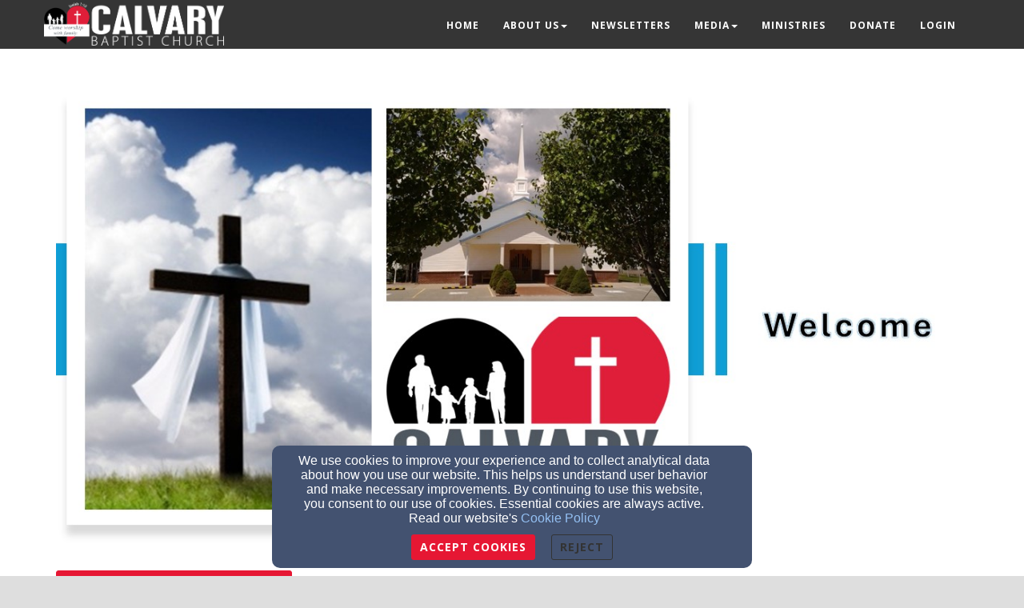

--- FILE ---
content_type: text/html; charset=utf-8
request_url: https://www.calvaryshowlow.org/
body_size: 22133
content:
<!DOCTYPE html>
<html lang="en" prefix="og: http://ogp.me/ns#">
<head>
    <script>
      document.domain = "calvaryshowlow.org";
    </script>

    <!-- Basic Page Needs
    ================================================== -->
    <meta charset="utf-8">
    <meta http-equiv="Content-Type" content="text/html; charset=utf-8"/>
    <!--[if IE]>
    <meta http-equiv="x-ua-compatible" content="IE=9"/><![endif]-->
    <meta name="viewport" content="width=device-width, initial-scale=1">
    <meta name="csrf-token" content="Z3J2eFkGkUflsoCej5P5lbP7oP5LqoXZ71t8686d" />
            <title>Home Page - Calvary Baptist Church</title>
        <meta name="title" content="Home Page - Calvary Baptist Church"/>
    
        <!-- Open Graph and other Meta Tags
    ================================================== -->
                        
    
    <meta name="fragment" content="!">

    <script>
      window.parent.postMessage({
        type: 'fw-site-message',
        siteId: '926ba262-3916-11e8-a0d9-0614187498c1',
        redirect: window.location.pathname + window.location.search + window.location.hash
      }, "*");
    </script>

            <script>
          var gAnalyticsInterval = setInterval(function() {
            if (cookiesAllowed()) {
              (function(i,s,o,g,r,a,m){i['GoogleAnalyticsObject']=r;i[r]=i[r]||function(){
                (i[r].q=i[r].q||[]).push(arguments)},i[r].l=1*new Date();a=s.createElement(o),
                m=s.getElementsByTagName(o)[0];a.async=1;a.src=g;m.parentNode.insertBefore(a,m)
              })(window,document,'script','https://www.google-analytics.com/analytics.js','ga');

              ga('create', 'UA-161907779-1', 'auto');
              ga('send', 'pageview');
              clearInterval(gAnalyticsInterval);
            }
          }, 100);
        </script>
            <meta charset="utf-8">
    <meta http-equiv="X-UA-Compatible" content="IE=edge">
    <meta name="viewport" content="width=device-width, initial-scale=1">
    <meta name="HandheldFriendly" content="true" />

    
    <script>
        window.prerenderReady = false;
    </script>
    <link rel="preconnect" href="//fw2.s3-us-west-2.amazonaws.com">
    <link rel="preconnect" href="//fonts.gstatic.com/">
    <link rel="preconnect" href="//fonts.googleapis.com/">
    <link rel="preconnect" href="//cdnjs.cloudflare.com">
    <script>
      if (!window.Intl) { document.write('<script src="https://cdnjs.cloudflare.com/polyfill/v3/polyfill.min.js?version=4.8.0&features=Intl.DateTimeFormat%2CIntl.DisplayNames%2CIntl.ListFormat%2CIntl.Locale%2CIntl.NumberFormat%2CIntl.PluralRules%2CIntl.RelativeTimeFormat%2CIntl.getCanonicalLocales"><\/script>'); }
    </script>
                <link rel="preload" href="/dist/js/public.d9e0b9fd3bd7ce134725.css" as="style" onload="this.onload=null;this.rel='stylesheet'">
                <script rel="prefetch" src="/dist/js/public.734afa24b06af300f026.js"></script>
        <link href="/dist/js/icon-styles.1a173e55f2e2e7268e71.css" onload="this.onload=null;this.rel='stylesheet';" rel="preload" as="style" />
    
    <script src="https://ajax.googleapis.com/ajax/libs/webfont/1/webfont.js" async defer></script>

    <script>
      (function(){
        var myCSS = document.createElement( "link" );
        myCSS.rel = "stylesheet";
        myCSS.href = "https://cdnjs.cloudflare.com/ajax/libs/animate.css/4.0.0/animate.compat.css";
        document.head.insertBefore( myCSS, document.head.childNodes[ document.head.childNodes.length - 1 ].nextSibling );
      }())
    </script>
        <link href="/customers/925dc520-3916-11e8-a9c0-0614187498c1/websites/926ba262-3916-11e8-a0d9-0614187498c1/templates/1/css/theme.css?_t=1610403779" rel="preload" onload="this.onload=null;this.rel=&#039;stylesheet&#039;" as="style" type="text/css" />

    </head>

<body class=" ">
<a href="#group-mount" style="display: none;" tabindex="0">Jump directly to main content</a>


<!-- Facebook App -->
<!-- Fixed navbar -->
<div class="navbar navbar-fixed-top " role="navigation">
    <div class="container">
        <div class="navbar-header">
            <button type="button" class="navbar-toggle" data-toggle="collapse" data-target=".navbar-collapse">
                <span class="sr-only">Toggle navigation</span>
                <span class="icon-bar"></span>
                <span class="icon-bar"></span>
                <span class="icon-bar"></span>
            </button>
            <div id="siteLogo">
    <div id="logoContainer">
        <span class="navbar-brand page-scroll" style="min-height: 60px" data-fw-model="SiteLogo" data-id="926bae88-3916-11e8-93b1-0614187498c1">
            <div class="siteLogoMount" style="height: 100%; display: inline-block;"></div>
        </span>
    </div>
    <div id="noLogoContainer" style="display: none">
        <a class="navbar-brand page-scroll"  data-fw-model="SiteLogo" data-id="926bae88-3916-11e8-93b1-0614187498c1">
            <div style="height: 50px; width: 50px; border: 2px solid rgba(255,255,255,.4);"></div>
        </a>
    </div>
</div>

        </div>
        <div class="collapse navbar-collapse dropdown navbar-right"  data-fw-model="Menu" data-id="9272ba48-3916-11e8-b44a-0614187498c1" id="primary-menu">
    <ul class="nav navbar-nav">
        <li fw-each-item="menu.getItems < :items | call" class="dropdown dropdown-toggle">
            <a fw-on-enter-key-press="item.enterPressed" fw-on-click="item.clicked" fw-href="item.getLink < :details :children | call" fw-html="item.getText < :details :children | call" fw-target="item.getTarget < :details | call" fw-class="item.getClasses < :details | call" fw-menu-item-options="item" role="button" aria-haspopup="true" fw-label="item.getText < :details :children | call" aria-expanded="false" ></a>
            <ul fw-if="item:children | lgt 0" class="dropdown-menu sub-menu">
                <li fw-each-sub="item.getChildren < :children | call">
                    <a fw-on-enter-key-press="sub.enterPressed" fw-on-click="sub.clicked" fw-href="sub.getLink < :details | call" fw-html="sub.getText < :details :children | call" fw-target="sub.getTarget < :details | call" fw-class="item.getClasses < :details | call" fw-label="item.getText < :details :children | call"></a>
                </li>
            </ul>
        </li>
    </ul><!--/.navbar-right -->
</div><!--/.nav-collapse -->

    </div><!--/.container -->
</div>

    <div id="group-mount"></div>


<footer>
    <div class="container">
        <div id="siteFooterContentContainer"></div>
        
        
        <div class="col-md-12" id="contactInfo">
                        <i class="fa fa-envelope"></i><a href="mailto:secretary@calvaryshowlow.org" target="_top">secretary@calvaryshowlow.org</a>
            <br/>
                                    <i class="fa fa-phone"></i><a href="tel:(928)537-7555">(928)537-7555</a>
                                </div>
        <div class="col-md-12" id="social-links">
                            <a target="_blank" href="http://www.facebook.com/calvaryshowlow" aria-label="Facebook Link"><i class="fa fa-facebook-square" aria-hidden="true"></i></a>
                                                                <a target="_blank" href="https://www.youtube.com/channel/UCA9PrurI9RYoP23_Wjw-vRg" aria-label="YouTube Link"><i
                            class="fa fa-youtube-square" aria-hidden="true"></i></a>
                                                                                    
        </div>
        <div class="col-md-12">
                    </div>
        <div class="col-md-12" id="address">
                            <div class="address-bar">241 E McNeil, Show Low, AZ 85901</div>
                    </div>
        <div class="col-md-12" id="adminLogin" style="display: block">
            <a id="adminLoginLink" href="/login" aria-label="Admin Login Link">Admin Login</a>
            <a id="adminEditLink" href="#" aria-label="Page Edit Link">Edit</a>
        </div>
        <div class="col-md-12" id="copyright" style="display: block">
            <p>&copy; 2026 Calvary Baptist Church</p>
        </div>
        <div class="col-md-12" id="websitesByFinalweb">
            <span style="display: inline"><a href="https://www.finalweb.com?ref=fw2Footer" target="_blank">Church Websites by Finalweb 2.0</a></span>         </div>
    </div>
</footer>
<!-- HTML5 Shim and Respond.js IE8 support of HTML5 elements and media queries -->
<!-- WARNING: Respond.js doesn't work if you view the page via file:// -->
<!--[if lt IE 9]>
<script src="https://oss.maxcdn.com/libs/html5shiv/3.7.0/html5shiv.js"></script>
<script src="https://oss.maxcdn.com/libs/respond.js/1.4.2/respond.min.js"></script>
<![endif]-->
<script type="text/javascript">
      function flatten(array, mutable) {
        var toString = Object.prototype.toString;
        var arrayTypeStr = '[object Array]';

        var result = [];
        var nodes = (mutable && array) || array.slice();
        var node;

        if (!array.length) {
          return result;
        }

        node = nodes.pop();

        do {
          if (toString.call(node) === arrayTypeStr) {
            nodes.push.apply(nodes, node);
          } else {
            result.push(node);
          }
        } while (nodes.length && (node = nodes.pop()) !== undefined);

        result.reverse(); // we reverse result to restore the original order
        return result;
      }
      window.Page = FW.Models.Page.findOrCreate({"id":"f6a159f0-ca3d-11f0-a749-0614187498c1","uuid":"926ab96a-3916-11e8-a1e9-0614187498c1","site_id":"926ba262-3916-11e8-a0d9-0614187498c1","cpage_id":null,"content_definition_id":null,"user_account_required":false,"page_specific_permissions_required":0,"title":"Home Page","slug":"home-page","redirect_to":null,"latest":1,"editing_started":true,"publish_start_time":null,"publish_end_time":null,"published_at":"2026-01-06 17:50:16","created_at":"2025-11-25T20:33:12.000000Z","updated_at":"2026-01-06T17:50:16.000000Z","deleted_at":null,"properties":{"meta_keywords":null},"groups":[{"id":"f6a2781c-ca3d-11f0-a4d0-0614187498c1","page_id":"f6a159f0-ca3d-11f0-a749-0614187498c1","content_definition_id":null,"cpage_column_id":null,"cpage_comp_id":null,"properties":{"background_type":"color","apparent_size":{"height":970,"width":1940},"aspect_ratio":{"width":1,"height":0},"section_margin_x":30,"section_margin_y":5,"height":0},"page_group_layout_id":1,"order_id":1,"created_at":"2025-11-25T20:33:12.000000Z","updated_at":"2025-11-25T20:33:12.000000Z","site_id":null,"layout_settings":{"id":2940973,"page_group_id":"f6a2781c-ca3d-11f0-a4d0-0614187498c1","template_id":1,"page_group_layout_id":1,"settings":{"background_css":"#FFF","padding_top":100},"created_at":"2025-11-25T20:33:12.000000Z","updated_at":"2025-11-25T20:33:12.000000Z"},"layout":{"id":1,"title":"Standard","description":"The standard layout for groups on your site (recommended).","path":"standard","icon":"standard-group.svg","default":1,"properties":{"background_type":{"default":"color"}},"settings":{"background_css":"#FFF"},"created_at":null,"updated_at":null},"sections":[{"id":"f6a3ed32-ca3d-11f0-b926-0614187498c1","page_group_id":"f6a2781c-ca3d-11f0-a4d0-0614187498c1","relatable_id":"e268d6e6-a8f3-11ea-8d2c-0614187498c1","cpage_comp_id":null,"order_id":null,"properties":{"col_width":12,"content":"<p style=\"text-align: center;\"><span style=\"font-size: 18px;\"><strong>Sunday Services:<\/strong><\/span><\/p><p style=\"text-align: center;\"><span style=\"font-size: 18px;\">Sunday School: 9:30 am<\/span><\/p><p style=\"text-align: center;\"><span style=\"font-size: 18px;\">Worship Service: 10:45 am<\/span><\/p><div style=\"text-align: center;\"><a class=\"btn btn-primary btn-sm\" data-fw-button-size=\"btn-sm\" data-fw-button-type=\"primary\" data-fw-element=\"button\" data-fw-template-id=\"1\" data-href=\"https:\/\/www.calvaryshowlow.org\/page\/home-page#\" data-link-type=\"page\" data-page-id=\"905072ec-95b3-11e8-b4d5-0614187498c1\" data-title=\"Click Here for More Service Info\" href=\"\/page\/service-times\" target=\"\">Click Here for More Service Info<\/a><\/div>","grid_layouts":{"lg":{"w":12,"h":5,"x":0,"y":25,"i":"section-6bc5ec3e-76db-11f0-bdf8-0614187498c1","minW":1,"minH":1,"moved":false,"static":false},"sm":{"i":"section-10728be8-6de3-11ed-a94f-0614187498c1","x":0,"y":19,"w":6,"h":3,"minH":1,"minW":1},"xs":{"i":"section-10728be8-6de3-11ed-a94f-0614187498c1","x":0,"y":19,"w":2,"h":3,"minH":1,"minW":1}}},"page_section_type_id":2,"page_section_layout_id":4,"created_at":"2025-11-25T20:33:12.000000Z","updated_at":"2025-11-25T20:33:12.000000Z","layout":{"id":4,"page_section_type_id":2,"title":"Standard","description":"The standard layout.","path":"standard","icon":null,"available":1,"default":1,"properties":{"background":{"type":"Background","display_on_add":false,"display_on_edit":true,"default":{"background_color":"#fff","background_opacity":"0","background_css":"none","gradient":false,"gradient_direction":"to right","background_color2":"#fff","texture":null,"background_type":"color","background_file_id":null}},"padding":{"type":"Padding","default":"0","display_on_add":false,"display_on_edit":true},"text-shadow":{"type":"TextShadow","display_on_add":false,"display_on_edit":true,"default":{"h_shadow":0,"v_shadow":0,"blur_radius":0,"color":"#000"}},"animations":{"type":"Animations","display_on_add":false,"display_on_edit":true,"default":[{"trigger":"load","title":"On Element Loaded","types":[{"name":"Load Animation","id":"load","value":""}],"speed":"default","delay":"delay-1s"},{"trigger":"hover","title":"On Element Hovered","types":[{"name":"Hover Animation","id":"hover","value":""}],"speed":"default","delay":"delay-0s"},{"trigger":"scroll","title":"On Element Scrolled into View","types":[{"name":"Scroll Animation","id":"scroll","value":""}],"speed":"default","delay":"delay-0s"}]}},"property_rules":{"rules":[],"messages":[]},"created_at":null,"updated_at":null},"layout_settings":{"id":3892574,"page_section_id":"f6a3ed32-ca3d-11f0-b926-0614187498c1","template_id":1,"page_section_layout_id":4,"properties":[],"created_at":"2025-11-25T20:33:12.000000Z","updated_at":"2025-11-25T20:33:12.000000Z"},"section_layout_settings":[{"id":3892574,"page_section_id":"f6a3ed32-ca3d-11f0-b926-0614187498c1","template_id":1,"page_section_layout_id":4,"properties":[],"created_at":"2025-11-25T20:33:12.000000Z","updated_at":"2025-11-25T20:33:12.000000Z"}],"section_type":{"id":2,"title":"Plain Text","description":"A simple text section. You can use this to add text and images to your page with a WYSIWYG","path":"plain-text","order_id":0,"inline_editable":1,"icon":"text-section.svg","available":1,"reseller_section":0,"properties":{"col_width":{"name":"Section Column Width","default":12},"content":{"name":"Section Content","default":"<p>This is a text section.<\/p><p>Click this text to modify it and replace it with your own.<\/p><p>You can change fonts, colors, add images, links, buttons, and more.<\/p><p>This is a text section.<\/p><p>Click this text to modify it and replace it with your own.<\/p><p>You can change fonts, colors, add images, links, buttons, and more.<\/p>","type":"wysiwyg"}},"package_types":["better","best"],"property_rules":{"rules":[],"messages":[]},"created_at":null,"updated_at":null}},{"id":"f6a78424-ca3d-11f0-a2ec-0614187498c1","page_group_id":"f6a2781c-ca3d-11f0-a4d0-0614187498c1","relatable_id":"e26b6168-a8f3-11ea-ae43-0614187498c1","cpage_comp_id":null,"order_id":null,"properties":{"col_width":3,"icon":"fa-pagelines","link":"\/page\/24f96472-94dc-11e8-83af-0614187498c1","target":"_self","title":"Cultivate","subtitle":"Weekly spiritual growth happens here: young, old, and in between!","options":{"iconBackgroundColor":"#c21212","iconColor":"#FFFFFF","textColor":"#ececec","iconBackgroundHoverColor":"#c21212","iconHoverColor":"#FFFFFF"},"grid_layouts":{"lg":{"w":4,"h":8,"x":4,"y":31,"i":"section-6bc921b0-76db-11f0-8135-0614187498c1","minW":1,"minH":1,"moved":false,"static":false},"sm":{"i":"section-4f91cde0-7f78-11ea-918e-a9bc50fad2ab","x":0,"y":8,"w":6,"h":3,"minH":1,"minW":1},"xs":{"i":"section-4f91cde0-7f78-11ea-918e-a9bc50fad2ab","x":0,"y":8,"w":2,"h":3,"minH":1,"minW":1}},"ada_title":null},"page_section_type_id":38,"page_section_layout_id":45,"created_at":"2025-11-25T20:33:12.000000Z","updated_at":"2025-11-25T20:33:12.000000Z","layout":{"id":45,"page_section_type_id":38,"title":"Standard","description":"The standard layout","path":"standard","icon":null,"available":1,"default":1,"properties":{"background":{"type":"Background","display_on_add":false,"display_on_edit":true,"default":{"background_color":"#fff","background_opacity":"1","background_css":"#fff","gradient":false,"gradient_direction":"to right","background_color2":"#fff","texture":null,"background_type":"color","background_file_id":null}},"padding":{"type":"Padding","default":"0","display_on_add":false,"display_on_edit":true},"text-shadow":{"type":"TextShadow","display_on_add":false,"display_on_edit":true,"default":{"h_shadow":0,"v_shadow":0,"blur_radius":0,"color":"#000"}},"border":{"type":"Border","default":{"border":"0px solid black","borderRadius":"6px"},"display_on_add":false,"display_on_edit":true},"animations":{"type":"Animations","display_on_add":false,"display_on_edit":true,"default":[{"trigger":"load","title":"On Element Loaded","types":[{"name":"Load Animation","id":"load","value":""}],"speed":"default","delay":"delay-1s"},{"trigger":"scroll","title":"On Element Scrolled into View","types":[{"name":"Scroll Animation","id":"scroll","value":""}],"speed":"default","delay":"delay-0s"},{"trigger":"hover","title":"On Element Hovered","types":[{"name":"Hover Animation","id":"hover","value":""}],"speed":"default","delay":"delay-0s"}]}},"property_rules":{"rules":[],"messages":[]},"created_at":null,"updated_at":null},"layout_settings":{"id":3892575,"page_section_id":"f6a78424-ca3d-11f0-a2ec-0614187498c1","template_id":1,"page_section_layout_id":45,"properties":{"background":{"background_color":"#4f4f4f","background_opacity":"1","background_css":"#fff","gradient":false,"gradient_direction":"to right","background_color2":"#fff","texture":null,"background_type":"color","background_file_id":null},"padding":29,"animations":[{"trigger":"load","title":"On Element Loaded","types":[{"name":"Load Animation","id":"load","value":""}],"speed":"default","delay":"delay-1s"},{"trigger":"scroll","title":"On Element Scrolled into View","types":[{"name":"Scroll Animation","id":"scroll","value":""}],"speed":"default","delay":"delay-0s"},{"trigger":"hover","title":"On Element Hovered","types":[{"name":"Hover Animation","id":"hover","value":"bounce"}],"speed":"default","delay":"delay-0s"}]},"created_at":"2025-11-25T20:33:12.000000Z","updated_at":"2025-11-25T20:33:12.000000Z"},"section_layout_settings":[{"id":3892575,"page_section_id":"f6a78424-ca3d-11f0-a2ec-0614187498c1","template_id":1,"page_section_layout_id":45,"properties":{"background":{"background_color":"#4f4f4f","background_opacity":"1","background_css":"#fff","gradient":false,"gradient_direction":"to right","background_color2":"#fff","texture":null,"background_type":"color","background_file_id":null},"padding":29,"animations":[{"trigger":"load","title":"On Element Loaded","types":[{"name":"Load Animation","id":"load","value":""}],"speed":"default","delay":"delay-1s"},{"trigger":"scroll","title":"On Element Scrolled into View","types":[{"name":"Scroll Animation","id":"scroll","value":""}],"speed":"default","delay":"delay-0s"},{"trigger":"hover","title":"On Element Hovered","types":[{"name":"Hover Animation","id":"hover","value":"bounce"}],"speed":"default","delay":"delay-0s"}]},"created_at":"2025-11-25T20:33:12.000000Z","updated_at":"2025-11-25T20:33:12.000000Z"}],"section_type":{"id":38,"title":"Icon Box","description":"Display a box with an icon, text, and a link","path":"icon-box","order_id":34,"inline_editable":1,"icon":"icon-box.svg","available":1,"reseller_section":0,"properties":{"col_width":{"default":3},"icon":{"name":"Icon","type":"Icon","display_on_add":false,"display_on_edit":true,"display_on_definition":false,"default":"fa-star"},"link":{"name":"Box link","default":{"href":null,"name":null,"title":null,"target":"_self"},"description":"The page this box links to.","display_on_add":false,"display_on_edit":true,"display_on_definition":false,"type":"Link"},"target":{"name":"Target","default":"_self","type":"LinkTargetSelect","display_on_add":false,"display_on_edit":true,"display_on_definition":false},"ada_title":{"name":"ADA Title","default":null,"type":"Text","display_on_add":false,"display_on_edit":true,"display_on_definition":false},"title":{"name":"Title","type":"wysiwyg","display_on_add":false,"display_on_edit":true,"display_on_definition":false,"default":"My sample heading","inline_editable":true},"subtitle":{"name":"Subtitle","type":"wysiwyg","display_on_add":false,"display_on_edit":true,"display_on_definition":false,"default":"My sample subtitle","inline_editable":true},"options":{"name":"Box Link Options","type":"BoxLinkOptions","display_on_add":false,"display_on_edit":true,"display_on_definition":false,"default":{"iconBackgroundColor":"#4476a1","iconColor":"#FFFFFF","textColor":"#000000","iconBackgroundHoverColor":"#225480","iconHoverColor":"#FFFFFF"}}},"package_types":["better","best"],"property_rules":{"rules":[],"messages":[]},"created_at":null,"updated_at":null}},{"id":"f6ab1116-ca3d-11f0-b24d-0614187498c1","page_group_id":"f6a2781c-ca3d-11f0-a4d0-0614187498c1","relatable_id":"e26e2466-a8f3-11ea-8c0b-0614187498c1","cpage_comp_id":null,"order_id":null,"properties":{"col_width":3,"icon":"fa-share","link":"\/page\/ff97dffe-960e-11e8-90f4-0614187498c1","target":"_self","title":"Challenge","subtitle":"Everyone is called to serve. Find out how you can get involved!","options":{"iconBackgroundColor":"#c21212","iconColor":"#FFFFFF","textColor":"#ececec","iconBackgroundHoverColor":"#c21212","iconHoverColor":"#FFFFFF"},"grid_layouts":{"lg":{"w":4,"h":8,"x":8,"y":31,"i":"section-6bccc5f4-76db-11f0-b234-0614187498c1","minW":1,"minH":1,"moved":false,"static":false},"sm":{"i":"section-4f91cde0-7f78-11ea-918e-a9bc50fad2ab","x":0,"y":8,"w":6,"h":3,"minH":1,"minW":1},"xs":{"i":"section-4f91cde0-7f78-11ea-918e-a9bc50fad2ab","x":0,"y":8,"w":2,"h":3,"minH":1,"minW":1}},"ada_title":null},"page_section_type_id":38,"page_section_layout_id":45,"created_at":"2025-11-25T20:33:12.000000Z","updated_at":"2025-11-25T20:33:12.000000Z","layout":{"id":45,"page_section_type_id":38,"title":"Standard","description":"The standard layout","path":"standard","icon":null,"available":1,"default":1,"properties":{"background":{"type":"Background","display_on_add":false,"display_on_edit":true,"default":{"background_color":"#fff","background_opacity":"1","background_css":"#fff","gradient":false,"gradient_direction":"to right","background_color2":"#fff","texture":null,"background_type":"color","background_file_id":null}},"padding":{"type":"Padding","default":"0","display_on_add":false,"display_on_edit":true},"text-shadow":{"type":"TextShadow","display_on_add":false,"display_on_edit":true,"default":{"h_shadow":0,"v_shadow":0,"blur_radius":0,"color":"#000"}},"border":{"type":"Border","default":{"border":"0px solid black","borderRadius":"6px"},"display_on_add":false,"display_on_edit":true},"animations":{"type":"Animations","display_on_add":false,"display_on_edit":true,"default":[{"trigger":"load","title":"On Element Loaded","types":[{"name":"Load Animation","id":"load","value":""}],"speed":"default","delay":"delay-1s"},{"trigger":"scroll","title":"On Element Scrolled into View","types":[{"name":"Scroll Animation","id":"scroll","value":""}],"speed":"default","delay":"delay-0s"},{"trigger":"hover","title":"On Element Hovered","types":[{"name":"Hover Animation","id":"hover","value":""}],"speed":"default","delay":"delay-0s"}]}},"property_rules":{"rules":[],"messages":[]},"created_at":null,"updated_at":null},"layout_settings":{"id":3892576,"page_section_id":"f6ab1116-ca3d-11f0-b24d-0614187498c1","template_id":1,"page_section_layout_id":45,"properties":{"background":{"background_color":"#4f4f4f","background_opacity":"1","background_css":"#fff","gradient":false,"gradient_direction":"to right","background_color2":"#fff","texture":null,"background_type":"color","background_file_id":null},"padding":29,"animations":[{"trigger":"load","title":"On Element Loaded","types":[{"name":"Load Animation","id":"load","value":""}],"speed":"default","delay":"delay-1s"},{"trigger":"scroll","title":"On Element Scrolled into View","types":[{"name":"Scroll Animation","id":"scroll","value":""}],"speed":"default","delay":"delay-0s"},{"trigger":"hover","title":"On Element Hovered","types":[{"name":"Hover Animation","id":"hover","value":"bounce"}],"speed":"default","delay":"delay-0s"}]},"created_at":"2025-11-25T20:33:12.000000Z","updated_at":"2025-11-25T20:33:12.000000Z"},"section_layout_settings":[{"id":3892576,"page_section_id":"f6ab1116-ca3d-11f0-b24d-0614187498c1","template_id":1,"page_section_layout_id":45,"properties":{"background":{"background_color":"#4f4f4f","background_opacity":"1","background_css":"#fff","gradient":false,"gradient_direction":"to right","background_color2":"#fff","texture":null,"background_type":"color","background_file_id":null},"padding":29,"animations":[{"trigger":"load","title":"On Element Loaded","types":[{"name":"Load Animation","id":"load","value":""}],"speed":"default","delay":"delay-1s"},{"trigger":"scroll","title":"On Element Scrolled into View","types":[{"name":"Scroll Animation","id":"scroll","value":""}],"speed":"default","delay":"delay-0s"},{"trigger":"hover","title":"On Element Hovered","types":[{"name":"Hover Animation","id":"hover","value":"bounce"}],"speed":"default","delay":"delay-0s"}]},"created_at":"2025-11-25T20:33:12.000000Z","updated_at":"2025-11-25T20:33:12.000000Z"}],"section_type":{"id":38,"title":"Icon Box","description":"Display a box with an icon, text, and a link","path":"icon-box","order_id":34,"inline_editable":1,"icon":"icon-box.svg","available":1,"reseller_section":0,"properties":{"col_width":{"default":3},"icon":{"name":"Icon","type":"Icon","display_on_add":false,"display_on_edit":true,"display_on_definition":false,"default":"fa-star"},"link":{"name":"Box link","default":{"href":null,"name":null,"title":null,"target":"_self"},"description":"The page this box links to.","display_on_add":false,"display_on_edit":true,"display_on_definition":false,"type":"Link"},"target":{"name":"Target","default":"_self","type":"LinkTargetSelect","display_on_add":false,"display_on_edit":true,"display_on_definition":false},"ada_title":{"name":"ADA Title","default":null,"type":"Text","display_on_add":false,"display_on_edit":true,"display_on_definition":false},"title":{"name":"Title","type":"wysiwyg","display_on_add":false,"display_on_edit":true,"display_on_definition":false,"default":"My sample heading","inline_editable":true},"subtitle":{"name":"Subtitle","type":"wysiwyg","display_on_add":false,"display_on_edit":true,"display_on_definition":false,"default":"My sample subtitle","inline_editable":true},"options":{"name":"Box Link Options","type":"BoxLinkOptions","display_on_add":false,"display_on_edit":true,"display_on_definition":false,"default":{"iconBackgroundColor":"#4476a1","iconColor":"#FFFFFF","textColor":"#000000","iconBackgroundHoverColor":"#225480","iconHoverColor":"#FFFFFF"}}},"package_types":["better","best"],"property_rules":{"rules":[],"messages":[]},"created_at":null,"updated_at":null}},{"id":"f6ae6730-ca3d-11f0-b426-0614187498c1","page_group_id":"f6a2781c-ca3d-11f0-a4d0-0614187498c1","relatable_id":"e271873c-a8f3-11ea-b0d2-0614187498c1","cpage_comp_id":null,"order_id":null,"properties":{"col_width":3,"icon":"fa-link","link":"\/page\/0ab3a33c-96a0-11e8-ade7-0614187498c1","target":"_self","title":"Connect","subtitle":"Keep informed of what&#39;s going on in the community!","options":{"iconBackgroundColor":"#c21212","iconColor":"#FFFFFF","textColor":"#ececec","iconBackgroundHoverColor":"#c21212","iconHoverColor":"#FFFFFF"},"grid_layouts":{"lg":{"w":4,"h":8,"x":0,"y":31,"i":"section-6bd05f8e-76db-11f0-89ea-0614187498c1","minW":1,"minH":1,"moved":false,"static":false},"sm":{"i":"section-a21a2eb0-b82d-11eb-af81-0614187498c1","x":0,"y":21,"w":6,"h":3,"minH":1,"minW":1},"xs":{"i":"section-a21a2eb0-b82d-11eb-af81-0614187498c1","x":0,"y":21,"w":2,"h":3,"minH":1,"minW":1}},"ada_title":null},"page_section_type_id":38,"page_section_layout_id":45,"created_at":"2025-11-25T20:33:12.000000Z","updated_at":"2025-11-25T20:33:12.000000Z","layout":{"id":45,"page_section_type_id":38,"title":"Standard","description":"The standard layout","path":"standard","icon":null,"available":1,"default":1,"properties":{"background":{"type":"Background","display_on_add":false,"display_on_edit":true,"default":{"background_color":"#fff","background_opacity":"1","background_css":"#fff","gradient":false,"gradient_direction":"to right","background_color2":"#fff","texture":null,"background_type":"color","background_file_id":null}},"padding":{"type":"Padding","default":"0","display_on_add":false,"display_on_edit":true},"text-shadow":{"type":"TextShadow","display_on_add":false,"display_on_edit":true,"default":{"h_shadow":0,"v_shadow":0,"blur_radius":0,"color":"#000"}},"border":{"type":"Border","default":{"border":"0px solid black","borderRadius":"6px"},"display_on_add":false,"display_on_edit":true},"animations":{"type":"Animations","display_on_add":false,"display_on_edit":true,"default":[{"trigger":"load","title":"On Element Loaded","types":[{"name":"Load Animation","id":"load","value":""}],"speed":"default","delay":"delay-1s"},{"trigger":"scroll","title":"On Element Scrolled into View","types":[{"name":"Scroll Animation","id":"scroll","value":""}],"speed":"default","delay":"delay-0s"},{"trigger":"hover","title":"On Element Hovered","types":[{"name":"Hover Animation","id":"hover","value":""}],"speed":"default","delay":"delay-0s"}]}},"property_rules":{"rules":[],"messages":[]},"created_at":null,"updated_at":null},"layout_settings":{"id":3892577,"page_section_id":"f6ae6730-ca3d-11f0-b426-0614187498c1","template_id":1,"page_section_layout_id":45,"properties":{"background":{"background_color":"#4f4f4f","background_opacity":"1","background_css":"#fff","gradient":false,"gradient_direction":"to right","background_color2":"#fff","texture":null,"background_type":"color","background_file_id":null},"padding":29,"animations":[{"trigger":"load","title":"On Element Loaded","types":[{"name":"Load Animation","id":"load","value":""}],"speed":"default","delay":"delay-1s"},{"trigger":"scroll","title":"On Element Scrolled into View","types":[{"name":"Scroll Animation","id":"scroll","value":""}],"speed":"default","delay":"delay-0s"},{"trigger":"hover","title":"On Element Hovered","types":[{"name":"Hover Animation","id":"hover","value":"bounce"}],"speed":"default","delay":"delay-0s"}]},"created_at":"2025-11-25T20:33:12.000000Z","updated_at":"2025-11-25T20:33:12.000000Z"},"section_layout_settings":[{"id":3892577,"page_section_id":"f6ae6730-ca3d-11f0-b426-0614187498c1","template_id":1,"page_section_layout_id":45,"properties":{"background":{"background_color":"#4f4f4f","background_opacity":"1","background_css":"#fff","gradient":false,"gradient_direction":"to right","background_color2":"#fff","texture":null,"background_type":"color","background_file_id":null},"padding":29,"animations":[{"trigger":"load","title":"On Element Loaded","types":[{"name":"Load Animation","id":"load","value":""}],"speed":"default","delay":"delay-1s"},{"trigger":"scroll","title":"On Element Scrolled into View","types":[{"name":"Scroll Animation","id":"scroll","value":""}],"speed":"default","delay":"delay-0s"},{"trigger":"hover","title":"On Element Hovered","types":[{"name":"Hover Animation","id":"hover","value":"bounce"}],"speed":"default","delay":"delay-0s"}]},"created_at":"2025-11-25T20:33:12.000000Z","updated_at":"2025-11-25T20:33:12.000000Z"}],"section_type":{"id":38,"title":"Icon Box","description":"Display a box with an icon, text, and a link","path":"icon-box","order_id":34,"inline_editable":1,"icon":"icon-box.svg","available":1,"reseller_section":0,"properties":{"col_width":{"default":3},"icon":{"name":"Icon","type":"Icon","display_on_add":false,"display_on_edit":true,"display_on_definition":false,"default":"fa-star"},"link":{"name":"Box link","default":{"href":null,"name":null,"title":null,"target":"_self"},"description":"The page this box links to.","display_on_add":false,"display_on_edit":true,"display_on_definition":false,"type":"Link"},"target":{"name":"Target","default":"_self","type":"LinkTargetSelect","display_on_add":false,"display_on_edit":true,"display_on_definition":false},"ada_title":{"name":"ADA Title","default":null,"type":"Text","display_on_add":false,"display_on_edit":true,"display_on_definition":false},"title":{"name":"Title","type":"wysiwyg","display_on_add":false,"display_on_edit":true,"display_on_definition":false,"default":"My sample heading","inline_editable":true},"subtitle":{"name":"Subtitle","type":"wysiwyg","display_on_add":false,"display_on_edit":true,"display_on_definition":false,"default":"My sample subtitle","inline_editable":true},"options":{"name":"Box Link Options","type":"BoxLinkOptions","display_on_add":false,"display_on_edit":true,"display_on_definition":false,"default":{"iconBackgroundColor":"#4476a1","iconColor":"#FFFFFF","textColor":"#000000","iconBackgroundHoverColor":"#225480","iconHoverColor":"#FFFFFF"}}},"package_types":["better","best"],"property_rules":{"rules":[],"messages":[]},"created_at":null,"updated_at":null}},{"id":"f6b1fbf2-ca3d-11f0-bdfe-0614187498c1","page_group_id":"f6a2781c-ca3d-11f0-a4d0-0614187498c1","relatable_id":"4da5a886-6de5-11ed-bbbd-0614187498c1","cpage_comp_id":null,"order_id":null,"properties":{"file_details":{"src":null,"type":"local","title":"","alt":""},"grid_layouts":{"lg":{"w":12,"h":1,"x":0,"y":30,"i":"section-6bd39992-76db-11f0-a7fa-0614187498c1","minW":1,"minH":1,"moved":false,"static":false},"sm":{"i":"section-4d4158e0-6de5-11ed-994e-d9410baa81b9","x":0,"y":18,"w":6,"h":3,"minH":1,"minW":1},"xs":{"i":"section-4d4158e0-6de5-11ed-994e-d9410baa81b9","x":0,"y":18,"w":2,"h":3,"minH":1,"minW":1}},"col_width":4,"link":"","link_target":"_self","do_not_snap_to_grid":false},"page_section_type_id":8,"page_section_layout_id":9,"created_at":"2025-11-25T20:33:12.000000Z","updated_at":"2025-11-25T20:33:12.000000Z","layout":{"id":9,"page_section_type_id":8,"title":"Standard","description":"The standard layout.","path":"standard","icon":null,"available":1,"default":1,"properties":{"border":{"type":"Border","default":{"border":"0px solid black","borderRadius":"0px"},"display_on_add":false,"display_on_edit":true},"animations":{"type":"Animations","display_on_add":false,"display_on_edit":true,"default":[{"trigger":"load","title":"On Element Loaded","types":[{"name":"Load Animation","id":"load","value":""}],"speed":"default","delay":"delay-1s"},{"trigger":"scroll","title":"On Element Scrolled into View","types":[{"name":"Scroll Animation","id":"scroll","value":""}],"speed":"default","delay":"delay-0s"}]}},"property_rules":{"rules":[],"messages":[]},"created_at":null,"updated_at":null},"layout_settings":{"id":3892578,"page_section_id":"f6b1fbf2-ca3d-11f0-bdfe-0614187498c1","template_id":1,"page_section_layout_id":9,"properties":[],"created_at":"2025-11-25T20:33:12.000000Z","updated_at":"2025-11-25T20:33:12.000000Z"},"section_layout_settings":[{"id":3892578,"page_section_id":"f6b1fbf2-ca3d-11f0-bdfe-0614187498c1","template_id":1,"page_section_layout_id":9,"properties":[],"created_at":"2025-11-25T20:33:12.000000Z","updated_at":"2025-11-25T20:33:12.000000Z"}],"section_type":{"id":8,"title":"Image","description":"A simple image section. Upload an image or choose one from the internet.","path":"image","order_id":2,"inline_editable":0,"icon":"image.svg","available":1,"reseller_section":0,"properties":{"file_details":{"default":{"src":null,"type":"local","title":"","alt":""},"name":"Image File","description":"The image that you would like to display in this section.","type":"Image","display_on_add":true,"display_on_edit":true,"display_on_definition":false},"col_width":{"name":"Section Column Width","default":4},"link":{"default":"","name":"Link To","type":"Link","display_on_add":false,"display_on_edit":true,"display_on_definition":false},"link_target":{"default":"_self","name":"Link Target","type":"LinkTargetSelect","display_on_edit":true,"display_on_definition":false},"do_not_snap_to_grid":{"default":false,"name":"Do not snap to grid","type":"Checkbox","display_on_add":false,"display_on_edit":true,"display_on_definition":false}},"package_types":["better","best"],"property_rules":{"rules":{"file_details.src":"required"},"messages":{"required.file_details.src":"You must choose an image first."}},"created_at":null,"updated_at":null}}]},{"id":"f6b6b1d8-ca3d-11f0-873f-0614187498c1","page_id":"f6a159f0-ca3d-11f0-a749-0614187498c1","content_definition_id":"1b3b3058-95ab-11e8-9a4e-f40f243741e9","cpage_column_id":null,"cpage_comp_id":null,"properties":{"background_type":"color","background_file_id":null,"apparent_size":{"height":600,"width":1116},"aspect_ratio":{"width":93,"height":50}},"page_group_layout_id":2,"order_id":2,"created_at":"2025-11-25T20:33:12.000000Z","updated_at":"2025-11-25T20:33:12.000000Z","site_id":null,"layout_settings":{"id":2940974,"page_group_id":"f6b6b1d8-ca3d-11f0-873f-0614187498c1","template_id":1,"page_group_layout_id":2,"settings":{"background_color":"#ffffff","background_opacity":1,"background_css":"#ffffff"},"created_at":"2025-11-25T20:33:12.000000Z","updated_at":"2025-11-25T20:33:12.000000Z"},"layout":{"id":2,"title":"No Wrapper","description":"Useful if you want full-width videos or images.","path":"no-wrapper","icon":"no-wrapper-group.svg","default":1,"properties":{"background_type":{"default":"color"}},"settings":{"background_css":"rgba(0, 0, 0, 0.25)"},"created_at":null,"updated_at":null},"sections":[{"id":"f6b80ac4-ca3d-11f0-9a4c-0614187498c1","page_group_id":"f6b6b1d8-ca3d-11f0-873f-0614187498c1","relatable_id":"e2801a68-a8f3-11ea-87e1-0614187498c1","cpage_comp_id":null,"order_id":null,"properties":{"col_width":12,"options":{"tiles_per_row":3,"tile_height":300},"tiles":[{"background_file_id":"709acacc-7f6f-11ea-b9ab-0614187498c1","background":"rgba(0, 0, 0, 0.31)","content":"<p>What We Believe<\/p>","href":"\/page\/74071274-942a-11e8-bb06-0614187498c1","target":"_self"},{"background_file_id":"bb0467b2-7f6f-11ea-bf5f-0614187498c1","background":"rgba(0, 0, 0, 0.33)","content":"<p>Our Leadership<\/p>","href":"\/page\/e90f1aca-9471-11e8-b96c-0614187498c1","target":"_self"},{"background_file_id":"20b3d638-7f70-11ea-b560-0614187498c1","background":"rgba(0, 0, 0, 0.35)","content":"<p>Our Location<\/p>","href":"\/page\/41b287d6-9475-11e8-aa93-0614187498c1","target":"_self"},{"background_file_id":"ac632b56-7f71-11ea-a3e6-0614187498c1","background":"rgba(0, 0, 0, 0.35)","content":"<p>Our Ministries<\/p>","href":"\/page\/24f96472-94dc-11e8-83af-0614187498c1","target":"_self"},{"background_file_id":"e3628326-7f72-11ea-aa21-0614187498c1","background":"rgba(0, 0, 0, 0.5)","content":"<p>Sermon Video<\/p>","href":"\/page\/70db6974-6e2b-11ea-b0c1-0614187498c1","target":"_self"},{"background_file_id":"f7676832-7f7c-11ea-bffe-0614187498c1","background":"rgba(0, 0, 0, 0.5)","content":"<p>Give Online<\/p>","href":"\/page\/edec0696-b228-11e8-b187-0614187498c1","target":"_self"}],"grid_layouts":{"lg":{"i":"section-5fa67c40-7f7c-11ea-a9d0-2d0502884418","x":0,"y":0,"w":12,"h":20,"minH":1,"minW":1},"sm":{"i":"section-5fa67c40-7f7c-11ea-a9d0-2d0502884418","x":0,"y":0,"w":6,"h":3,"minH":1,"minW":1},"xs":{"i":"section-5fa67c40-7f7c-11ea-a9d0-2d0502884418","x":0,"y":0,"w":2,"h":3,"minH":1,"minW":1}}},"page_section_type_id":22,"page_section_layout_id":24,"created_at":"2025-11-25T20:33:12.000000Z","updated_at":"2025-11-25T20:33:12.000000Z","layout":{"id":24,"page_section_type_id":22,"title":"Standard","description":"The standard layout.","path":"standard","icon":null,"available":1,"default":1,"properties":{"text-shadow":{"type":"TextShadow","display_on_add":false,"display_on_edit":true,"default":{"h_shadow":0,"v_shadow":0,"blur_radius":0,"shadow_css":"0 0 0 #000","color":"#000"}},"padding":{"type":"Padding","default":"0","display_on_add":false,"display_on_edit":true},"animations":{"type":"Animations","display_on_add":false,"display_on_edit":true,"default":[{"trigger":"hover","title":"On Hover","types":[{"name":"Hover Animation","id":"hover","type":""}],"speed":"","delay":"delay-0s","targets":[{"name":"Whole Tile","value":"whole"},{"name":"Overlay and Text","value":"overlay"},{"name":"Text","value":"text"}],"target":"text"},{"trigger":"load","title":"On Element Loaded","types":[{"name":"Load Animation","id":"load","type":""}],"speed":"","delay":"delay-1s","targets":[{"name":"Whole Tile","value":"whole"},{"name":"Overlay and Text","value":"overlay"},{"name":"Text","value":"text"}],"target":"text"},{"trigger":"scroll","title":"On Scroll","types":[{"name":"Scroll Animation","id":"scroll","type":""}],"speed":"","delay":"delay-0s","targets":[{"name":"Whole Tile","value":"whole"},{"name":"Overlay and Text","value":"overlay"},{"name":"Text","value":"text"}],"target":"text"}]}},"property_rules":{"rules":[],"messages":[]},"created_at":null,"updated_at":null},"layout_settings":{"id":3892579,"page_section_id":"f6b80ac4-ca3d-11f0-9a4c-0614187498c1","template_id":1,"page_section_layout_id":24,"properties":{"animations":[{"trigger":"hover","title":"On Hover","types":[{"name":"Hover Animation","id":"hover","type":"","value":"pulse"}],"speed":"","delay":"delay-0s","targets":[{"name":"Whole Tile","value":"whole"},{"name":"Overlay and Text","value":"overlay"},{"name":"Text","value":"text"}],"target":"whole"},{"trigger":"load","title":"On Element Loaded","types":[{"name":"Load Animation","id":"load","type":""}],"speed":"","delay":"delay-1s","targets":[{"name":"Whole Tile","value":"whole"},{"name":"Overlay and Text","value":"overlay"},{"name":"Text","value":"text"}],"target":"text"},{"trigger":"scroll","title":"On Scroll","types":[{"name":"Scroll Animation","id":"scroll","type":""}],"speed":"","delay":"delay-0s","targets":[{"name":"Whole Tile","value":"whole"},{"name":"Overlay and Text","value":"overlay"},{"name":"Text","value":"text"}],"target":"text"}]},"created_at":"2025-11-25T20:33:12.000000Z","updated_at":"2025-11-25T20:33:12.000000Z"},"section_layout_settings":[{"id":3892579,"page_section_id":"f6b80ac4-ca3d-11f0-9a4c-0614187498c1","template_id":1,"page_section_layout_id":24,"properties":{"animations":[{"trigger":"hover","title":"On Hover","types":[{"name":"Hover Animation","id":"hover","type":"","value":"pulse"}],"speed":"","delay":"delay-0s","targets":[{"name":"Whole Tile","value":"whole"},{"name":"Overlay and Text","value":"overlay"},{"name":"Text","value":"text"}],"target":"whole"},{"trigger":"load","title":"On Element Loaded","types":[{"name":"Load Animation","id":"load","type":""}],"speed":"","delay":"delay-1s","targets":[{"name":"Whole Tile","value":"whole"},{"name":"Overlay and Text","value":"overlay"},{"name":"Text","value":"text"}],"target":"text"},{"trigger":"scroll","title":"On Scroll","types":[{"name":"Scroll Animation","id":"scroll","type":""}],"speed":"","delay":"delay-0s","targets":[{"name":"Whole Tile","value":"whole"},{"name":"Overlay and Text","value":"overlay"},{"name":"Text","value":"text"}],"target":"text"}]},"created_at":"2025-11-25T20:33:12.000000Z","updated_at":"2025-11-25T20:33:12.000000Z"}],"section_type":{"id":22,"title":"Tiles","description":"Display a grid of tiles","path":"tiles","order_id":19,"inline_editable":1,"icon":"tiles.svg","available":1,"reseller_section":0,"properties":{"col_width":{"name":"Section Column Width","default":12},"options":{"default":{"tiles_per_row":3,"tile_height":300},"name":"Display Options","display_on_edit":true,"display_on_add":false,"display_on_definition":false,"type":"TileSection"},"tiles":{"name":"Tiles","type":"TileSectionTiles","default":[{"background_file_id":null,"background":"rgba(0, 0, 0, 0.5)","content":"<p>Sample Tile<\/p>","href":"","target":"_self"},{"background_file_id":null,"background":"rgba(0, 0, 0, 0.5)","content":"<p>Sample Tile<\/p>","href":"","target":"_self"},{"background_file_id":null,"background":"rgba(0, 0, 0, 0.5)","content":"<p>Sample Tile<\/p>","href":"","target":"_self"}],"display_on_add":false,"display_on_edit":true}},"package_types":["better","best"],"property_rules":{"rules":[],"messages":[]},"created_at":null,"updated_at":null}}]},{"id":"f6bc90c6-ca3d-11f0-a12d-0614187498c1","page_id":"f6a159f0-ca3d-11f0-a749-0614187498c1","content_definition_id":"b9f93e9e-5c6b-11e7-93f6-f40f243741e9","cpage_column_id":null,"cpage_comp_id":null,"properties":{"background_type":"image","apparent_size":{"height":1260,"width":1940},"aspect_ratio":{"width":39,"height":22},"background_file_id":"dcdc74a2-7f7d-11ea-af90-0614187498c1"},"page_group_layout_id":1,"order_id":3,"created_at":"2025-11-25T20:33:12.000000Z","updated_at":"2025-11-25T20:33:13.000000Z","site_id":null,"layout_settings":{"id":2940975,"page_group_id":"f6bc90c6-ca3d-11f0-a12d-0614187498c1","template_id":1,"page_group_layout_id":1,"settings":{"background_css":"#FFF","background_opacity":0.9},"created_at":"2025-11-25T20:33:13.000000Z","updated_at":"2025-11-25T20:33:13.000000Z"},"layout":{"id":1,"title":"Standard","description":"The standard layout for groups on your site (recommended).","path":"standard","icon":"standard-group.svg","default":1,"properties":{"background_type":{"default":"color"}},"settings":{"background_css":"#FFF"},"created_at":null,"updated_at":null},"sections":[{"id":"f6be04ba-ca3d-11f0-a148-0614187498c1","page_group_id":"f6bc90c6-ca3d-11f0-a12d-0614187498c1","relatable_id":"e285b41e-a8f3-11ea-a772-0614187498c1","cpage_comp_id":null,"order_id":null,"properties":{"grid_layouts":{"lg":{"i":"section-a5b40c88-7f7d-11ea-bbe9-0614187498c1","x":0,"y":0,"w":12,"h":6,"minH":1,"minW":1},"sm":{"i":"section-a5b40c88-7f7d-11ea-bbe9-0614187498c1","x":0,"y":0,"w":6,"h":3,"minH":1,"minW":1},"xs":{"i":"section-a5b40c88-7f7d-11ea-bbe9-0614187498c1","x":0,"y":0,"w":2,"h":3,"minH":1,"minW":1}},"col_width":12,"title":"Contact Us","subtitle":""},"page_section_type_id":1,"page_section_layout_id":3,"created_at":"2025-11-25T20:33:12.000000Z","updated_at":"2025-11-25T20:33:13.000000Z","layout":{"id":3,"page_section_type_id":1,"title":"Standard","description":"The standard layout.","path":"standard","icon":null,"available":1,"default":1,"properties":{"text-shadow":{"type":"TextShadow","display_on_add":false,"display_on_edit":true,"default":{"h_shadow":0,"v_shadow":0,"blur_radius":0,"shadow_css":"0 0 0 #000","color":"#000"}},"animations":{"type":"Animations","display_on_add":false,"display_on_edit":true,"default":[{"trigger":"load","title":"On Element Loaded","types":[{"name":"Load Animation","id":"load","value":""}],"speed":"default","delay":"delay-1s"},{"trigger":"scroll","title":"On Element Scrolled into View","types":[{"name":"Scroll Animation","id":"scroll","value":""}],"speed":"default","delay":"delay-0s"}]}},"property_rules":{"rules":[],"messages":[]},"created_at":null,"updated_at":null},"layout_settings":{"id":3892580,"page_section_id":"f6be04ba-ca3d-11f0-a148-0614187498c1","template_id":1,"page_section_layout_id":3,"properties":[],"created_at":"2025-11-25T20:33:13.000000Z","updated_at":"2025-11-25T20:33:13.000000Z"},"section_layout_settings":[{"id":3892580,"page_section_id":"f6be04ba-ca3d-11f0-a148-0614187498c1","template_id":1,"page_section_layout_id":3,"properties":[],"created_at":"2025-11-25T20:33:13.000000Z","updated_at":"2025-11-25T20:33:13.000000Z"}],"section_type":{"id":1,"title":"Heading","description":"A simple text header. Useful for starting a new group on your page.","path":"heading","order_id":1,"inline_editable":1,"icon":"heading.svg","available":1,"reseller_section":0,"properties":{"col_width":{"default":12},"title":{"name":"Title","default":"My Sample Heading","type":"wysiwyg","inline_editable":true},"subtitle":{"name":"Subtitle","default":"With a Great Sample Subtitle","type":"wysiwyg","inline_editable":true}},"package_types":["better","best"],"property_rules":{"rules":[],"messages":[]},"created_at":null,"updated_at":null}},{"id":"f6c476f6-ca3d-11f0-8e26-0614187498c1","page_group_id":"f6bc90c6-ca3d-11f0-a12d-0614187498c1","relatable_id":"e28a7b98-a8f3-11ea-b87b-0614187498c1","cpage_comp_id":null,"order_id":null,"properties":{"form_id":"a49478e2-7f7d-11ea-aac7-0614187498c1","grid_layouts":{"lg":{"i":"section-a5b679fa-7f7d-11ea-9408-0614187498c1","x":0,"y":1,"w":12,"h":5,"minH":1,"minW":1},"sm":{"i":"section-a5b679fa-7f7d-11ea-9408-0614187498c1","x":0,"y":1,"w":6,"h":3,"minH":1,"minW":1},"xs":{"i":"section-a5b679fa-7f7d-11ea-9408-0614187498c1","x":0,"y":1,"w":2,"h":3,"minH":1,"minW":1}},"col_width":12},"page_section_type_id":18,"page_section_layout_id":19,"created_at":"2025-11-25T20:33:13.000000Z","updated_at":"2025-11-25T20:33:13.000000Z","layout":{"id":19,"page_section_type_id":18,"title":"Standard","description":"The standard layout.","path":"standard","icon":null,"available":1,"default":1,"properties":[],"property_rules":{"rules":[],"messages":[]},"created_at":null,"updated_at":null},"layout_settings":{"id":3892581,"page_section_id":"f6c476f6-ca3d-11f0-8e26-0614187498c1","template_id":1,"page_section_layout_id":19,"properties":[],"created_at":"2025-11-25T20:33:13.000000Z","updated_at":"2025-11-25T20:33:13.000000Z"},"section_layout_settings":[{"id":3892581,"page_section_id":"f6c476f6-ca3d-11f0-8e26-0614187498c1","template_id":1,"page_section_layout_id":19,"properties":[],"created_at":"2025-11-25T20:33:13.000000Z","updated_at":"2025-11-25T20:33:13.000000Z"}],"section_type":{"id":18,"title":"Form","description":"Display a form for users to complete","path":"form","order_id":5,"inline_editable":0,"icon":"form.svg","available":1,"reseller_section":0,"properties":{"col_width":{"name":"Section Column Width","default":12},"form_id":{"name":"Form","default":null,"type":"FormSelector","display_on_add":true,"display_on_edit":true,"display_on_definition":true}},"package_types":["better","best"],"property_rules":{"rules":[],"messages":[]},"created_at":null,"updated_at":null}}]},{"id":"f6c94852-ca3d-11f0-9dc5-0614187498c1","page_id":"f6a159f0-ca3d-11f0-a749-0614187498c1","content_definition_id":"bf82ed9c-5b8a-11e7-ae72-f40f243741e9","cpage_column_id":null,"cpage_comp_id":null,"properties":{"background_type":"color","apparent_size":{"height":2159.03125,"width":1940},"aspect_ratio":{"width":1,"height":0}},"page_group_layout_id":1,"order_id":0,"created_at":"2025-11-25T20:33:13.000000Z","updated_at":"2026-01-06T17:50:04.000000Z","site_id":null,"layout_settings":{"id":2940976,"page_group_id":"f6c94852-ca3d-11f0-9dc5-0614187498c1","template_id":1,"page_group_layout_id":1,"settings":{"background_css":"#FFF"},"created_at":"2025-11-25T20:33:13.000000Z","updated_at":"2025-11-25T20:33:13.000000Z"},"layout":{"id":1,"title":"Standard","description":"The standard layout for groups on your site (recommended).","path":"standard","icon":"standard-group.svg","default":1,"properties":{"background_type":{"default":"color"}},"settings":{"background_css":"#FFF"},"created_at":null,"updated_at":null},"sections":[{"id":"f6cabe76-ca3d-11f0-b656-0614187498c1","page_group_id":"f6c94852-ca3d-11f0-9dc5-0614187498c1","relatable_id":"f3f32b24-0cbc-11ef-95af-0614187498c1","cpage_comp_id":null,"order_id":null,"properties":{"file_details":{"src":"https:\/\/d2114hmso7dut1.cloudfront.net\/customers\/925dc520-3916-11e8-a9c0-0614187498c1\/sites\/926ba262-3916-11e8-a0d9-0614187498c1\/files\/b6c7ef64-0cbc-11ef-9f6f-0614187498c1\/original\/file.jpg","type":"url","title":"","alt":""},"grid_layouts":{"lg":{"w":12,"h":18,"x":0,"y":0,"i":"section-d19ebf40-ca3c-11f0-b750-0614187498c1","minW":1,"minH":1,"moved":false,"static":false},"sm":{"i":"section-f35e8e60-0cbc-11ef-910b-87b77531fecd","x":0,"y":1,"w":6,"h":3,"minH":1,"minW":1},"xs":{"i":"section-f35e8e60-0cbc-11ef-910b-87b77531fecd","x":0,"y":1,"w":2,"h":3,"minH":1,"minW":1}},"col_width":4,"link":"","link_target":"_self","do_not_snap_to_grid":false},"page_section_type_id":8,"page_section_layout_id":9,"created_at":"2025-11-25T20:33:13.000000Z","updated_at":"2025-11-25T20:33:13.000000Z","layout":{"id":9,"page_section_type_id":8,"title":"Standard","description":"The standard layout.","path":"standard","icon":null,"available":1,"default":1,"properties":{"border":{"type":"Border","default":{"border":"0px solid black","borderRadius":"0px"},"display_on_add":false,"display_on_edit":true},"animations":{"type":"Animations","display_on_add":false,"display_on_edit":true,"default":[{"trigger":"load","title":"On Element Loaded","types":[{"name":"Load Animation","id":"load","value":""}],"speed":"default","delay":"delay-1s"},{"trigger":"scroll","title":"On Element Scrolled into View","types":[{"name":"Scroll Animation","id":"scroll","value":""}],"speed":"default","delay":"delay-0s"}]}},"property_rules":{"rules":[],"messages":[]},"created_at":null,"updated_at":null},"layout_settings":{"id":3892582,"page_section_id":"f6cabe76-ca3d-11f0-b656-0614187498c1","template_id":1,"page_section_layout_id":9,"properties":[],"created_at":"2025-11-25T20:33:13.000000Z","updated_at":"2025-11-25T20:33:13.000000Z"},"section_layout_settings":[{"id":3892582,"page_section_id":"f6cabe76-ca3d-11f0-b656-0614187498c1","template_id":1,"page_section_layout_id":9,"properties":[],"created_at":"2025-11-25T20:33:13.000000Z","updated_at":"2025-11-25T20:33:13.000000Z"}],"section_type":{"id":8,"title":"Image","description":"A simple image section. Upload an image or choose one from the internet.","path":"image","order_id":2,"inline_editable":0,"icon":"image.svg","available":1,"reseller_section":0,"properties":{"file_details":{"default":{"src":null,"type":"local","title":"","alt":""},"name":"Image File","description":"The image that you would like to display in this section.","type":"Image","display_on_add":true,"display_on_edit":true,"display_on_definition":false},"col_width":{"name":"Section Column Width","default":4},"link":{"default":"","name":"Link To","type":"Link","display_on_add":false,"display_on_edit":true,"display_on_definition":false},"link_target":{"default":"_self","name":"Link Target","type":"LinkTargetSelect","display_on_edit":true,"display_on_definition":false},"do_not_snap_to_grid":{"default":false,"name":"Do not snap to grid","type":"Checkbox","display_on_add":false,"display_on_edit":true,"display_on_definition":false}},"package_types":["better","best"],"property_rules":{"rules":{"file_details.src":"required"},"messages":{"required.file_details.src":"You must choose an image first."}},"created_at":null,"updated_at":null}},{"id":"f6ce1b84-ca3d-11f0-8318-0614187498c1","page_group_id":"f6c94852-ca3d-11f0-9dc5-0614187498c1","relatable_id":"d7ee0194-1098-11ef-afeb-0614187498c1","cpage_comp_id":null,"order_id":null,"properties":{"col_width":12,"content":"<p><a class=\"btn btn-primary\" data-fw-button-type=\"primary\" data-fw-element=\"button\" data-fw-template-id=\"1\" data-href=\"https:\/\/youtu.be\/8uzXtAGROik\" data-link-type=\"external\" data-title=\"Click to See This Weeks Sermon\" href=\"https:\/\/youtu.be\/8uzXtAGROik\" target=\"\">Click to See This Weeks Sermon<\/a><span style=\"display: none; line-height: 0;\">lick Here For This Weeks Sermon<\/span><\/p>","grid_layouts":{"lg":{"w":12,"h":2,"x":0,"y":18,"i":"section-d1a1f2d2-ca3c-11f0-95b2-0614187498c1","minW":1,"minH":1,"moved":false,"static":false},"sm":{"i":"section-d711b4f0-1098-11ef-a1f9-e5be23f79567","x":0,"y":2,"w":6,"h":3,"minH":1,"minW":1},"xs":{"i":"section-d711b4f0-1098-11ef-a1f9-e5be23f79567","x":0,"y":2,"w":2,"h":3,"minH":1,"minW":1}}},"page_section_type_id":2,"page_section_layout_id":4,"created_at":"2025-11-25T20:33:13.000000Z","updated_at":"2025-11-25T20:33:13.000000Z","layout":{"id":4,"page_section_type_id":2,"title":"Standard","description":"The standard layout.","path":"standard","icon":null,"available":1,"default":1,"properties":{"background":{"type":"Background","display_on_add":false,"display_on_edit":true,"default":{"background_color":"#fff","background_opacity":"0","background_css":"none","gradient":false,"gradient_direction":"to right","background_color2":"#fff","texture":null,"background_type":"color","background_file_id":null}},"padding":{"type":"Padding","default":"0","display_on_add":false,"display_on_edit":true},"text-shadow":{"type":"TextShadow","display_on_add":false,"display_on_edit":true,"default":{"h_shadow":0,"v_shadow":0,"blur_radius":0,"color":"#000"}},"animations":{"type":"Animations","display_on_add":false,"display_on_edit":true,"default":[{"trigger":"load","title":"On Element Loaded","types":[{"name":"Load Animation","id":"load","value":""}],"speed":"default","delay":"delay-1s"},{"trigger":"hover","title":"On Element Hovered","types":[{"name":"Hover Animation","id":"hover","value":""}],"speed":"default","delay":"delay-0s"},{"trigger":"scroll","title":"On Element Scrolled into View","types":[{"name":"Scroll Animation","id":"scroll","value":""}],"speed":"default","delay":"delay-0s"}]}},"property_rules":{"rules":[],"messages":[]},"created_at":null,"updated_at":null},"layout_settings":{"id":3892583,"page_section_id":"f6ce1b84-ca3d-11f0-8318-0614187498c1","template_id":1,"page_section_layout_id":4,"properties":[],"created_at":"2025-11-25T20:33:13.000000Z","updated_at":"2025-11-25T20:33:13.000000Z"},"section_layout_settings":[{"id":3892583,"page_section_id":"f6ce1b84-ca3d-11f0-8318-0614187498c1","template_id":1,"page_section_layout_id":4,"properties":[],"created_at":"2025-11-25T20:33:13.000000Z","updated_at":"2025-11-25T20:33:13.000000Z"}],"section_type":{"id":2,"title":"Plain Text","description":"A simple text section. You can use this to add text and images to your page with a WYSIWYG","path":"plain-text","order_id":0,"inline_editable":1,"icon":"text-section.svg","available":1,"reseller_section":0,"properties":{"col_width":{"name":"Section Column Width","default":12},"content":{"name":"Section Content","default":"<p>This is a text section.<\/p><p>Click this text to modify it and replace it with your own.<\/p><p>You can change fonts, colors, add images, links, buttons, and more.<\/p><p>This is a text section.<\/p><p>Click this text to modify it and replace it with your own.<\/p><p>You can change fonts, colors, add images, links, buttons, and more.<\/p>","type":"wysiwyg"}},"package_types":["better","best"],"property_rules":{"rules":[],"messages":[]},"created_at":null,"updated_at":null}},{"id":"f6d1a2ea-ca3d-11f0-b773-0614187498c1","page_group_id":"f6c94852-ca3d-11f0-9dc5-0614187498c1","relatable_id":"b0eb78aa-ca3d-11f0-bb19-0614187498c1","cpage_comp_id":null,"order_id":null,"properties":{"file_details":{"src":"1b6e7b90-eb28-11f0-b948-8be0b1da582c","type":"local","title":"","alt":""},"col_width":4,"link":"","link_target":"_self","do_not_snap_to_grid":false,"grid_layouts":{"lg":{"w":12,"h":24,"x":0,"y":20,"i":"section-f6d1a2ea-ca3d-11f0-b773-0614187498c1","minW":1,"minH":1,"moved":false,"static":false},"sm":{"i":"section-b0d0b8d0-ca3d-11f0-bda3-e72d4ade7fa8","x":0,"y":19,"w":6,"h":3,"minH":1,"minW":1},"xs":{"i":"section-b0d0b8d0-ca3d-11f0-bda3-e72d4ade7fa8","x":0,"y":19,"w":2,"h":3,"minH":1,"minW":1}}},"page_section_type_id":8,"page_section_layout_id":9,"created_at":"2025-11-25T20:33:13.000000Z","updated_at":"2026-01-06T17:50:04.000000Z","layout":{"id":9,"page_section_type_id":8,"title":"Standard","description":"The standard layout.","path":"standard","icon":null,"available":1,"default":1,"properties":{"border":{"type":"Border","default":{"border":"0px solid black","borderRadius":"0px"},"display_on_add":false,"display_on_edit":true},"animations":{"type":"Animations","display_on_add":false,"display_on_edit":true,"default":[{"trigger":"load","title":"On Element Loaded","types":[{"name":"Load Animation","id":"load","value":""}],"speed":"default","delay":"delay-1s"},{"trigger":"scroll","title":"On Element Scrolled into View","types":[{"name":"Scroll Animation","id":"scroll","value":""}],"speed":"default","delay":"delay-0s"}]}},"property_rules":{"rules":[],"messages":[]},"created_at":null,"updated_at":null},"layout_settings":{"id":3892584,"page_section_id":"f6d1a2ea-ca3d-11f0-b773-0614187498c1","template_id":1,"page_section_layout_id":9,"properties":[],"created_at":"2025-11-25T20:33:13.000000Z","updated_at":"2025-11-25T20:33:13.000000Z"},"section_layout_settings":[{"id":3892584,"page_section_id":"f6d1a2ea-ca3d-11f0-b773-0614187498c1","template_id":1,"page_section_layout_id":9,"properties":[],"created_at":"2025-11-25T20:33:13.000000Z","updated_at":"2025-11-25T20:33:13.000000Z"}],"section_type":{"id":8,"title":"Image","description":"A simple image section. Upload an image or choose one from the internet.","path":"image","order_id":2,"inline_editable":0,"icon":"image.svg","available":1,"reseller_section":0,"properties":{"file_details":{"default":{"src":null,"type":"local","title":"","alt":""},"name":"Image File","description":"The image that you would like to display in this section.","type":"Image","display_on_add":true,"display_on_edit":true,"display_on_definition":false},"col_width":{"name":"Section Column Width","default":4},"link":{"default":"","name":"Link To","type":"Link","display_on_add":false,"display_on_edit":true,"display_on_definition":false},"link_target":{"default":"_self","name":"Link Target","type":"LinkTargetSelect","display_on_edit":true,"display_on_definition":false},"do_not_snap_to_grid":{"default":false,"name":"Do not snap to grid","type":"Checkbox","display_on_add":false,"display_on_edit":true,"display_on_definition":false}},"package_types":["better","best"],"property_rules":{"rules":{"file_details.src":"required"},"messages":{"required.file_details.src":"You must choose an image first."}},"created_at":null,"updated_at":null}}]}]});
      FW.store.set('FWController', 'page');
      FW.store.set({
        page: Page,
        groups: Page.get('groups'),
        sections: new FW.Models.PageSections(flatten(Page.get('groups').pluck('sections').map(function(s){return s.models;})))
      });
      Page.groups = Page.get('groups');
      Page.sections = FW.store.get('sections');
                                FW.Models.PageSection.parseJsonData([{"name":"section-f6cabe76-ca3d-11f0-b656-0614187498c1-file","model":"File","data":null}]);
                  FW.Models.PageSection.parseJsonData([{"name":"section-f6ce1b84-ca3d-11f0-8318-0614187498c1-files","model":"Files","type":"model","data":[]}]);
                  FW.Models.PageSection.parseJsonData([{"name":"section-f6d1a2ea-ca3d-11f0-b773-0614187498c1-file","model":"File","data":{"id":"1b6e7b90-eb28-11f0-b948-8be0b1da582c","site_id":"926ba262-3916-11e8-a0d9-0614187498c1","original_id":null,"original_web_url":null,"sample_file_id":null,"live_stream_channel_id":null,"gallery_order_id":null,"file_type_id":1,"fw1_file_id":null,"location":"s3","visibility":"public","price":0,"hidden":0,"application_file":0,"application_id":null,"skip_preview":0,"total_size":125947,"folder_prefix":"files\/","extension":"jpg","uploaded":1,"processed":1,"high_quality_thumbnails":0,"title":"Prolife classes January 2026.jpg","author":null,"author_last":null,"reference":null,"parsed_reference":null,"reference_min_index":-1,"reference_max_index":-1,"subtitle":null,"description":null,"featured_image_file_id":null,"display_date":"2026-01-06 17:49:54","details":{"original_filename":"Prolife classes January 2026.jpg","original_size":125947,"mime_type":"image\/jpeg","width":960,"height":720},"remote_file":null,"deleted_at":null,"youtube_video_id":null,"vimeo_video_id":null,"created_at":"2026-01-06T17:49:54.000000Z","updated_at":"2026-01-06T17:50:08.000000Z","duration":null,"is_sermon":false,"file_type":{"id":1,"name":"Image","slug":"image","default_icon":"file-picture-o","mime_types":["image\/jpeg","image\/pjpeg","image\/png","image\/tiff","image\/x-tiff","image\/bmp","image\/x-windows-bmp","image\/gif","image\/x-icon"],"created_at":"2025-08-27T20:30:08.000000Z","updated_at":"2025-08-27T20:30:08.000000Z"},"live_stream_channel":null}}]);
                                        FW.Models.PageSection.parseJsonData([{"name":"section-f6a3ed32-ca3d-11f0-b926-0614187498c1-files","model":"Files","type":"model","data":[]}]);
                  FW.Models.PageSection.parseJsonData([{"name":"section-f6a78424-ca3d-11f0-a2ec-0614187498c1-files","model":"Files","type":"model","data":[]}]);
                  FW.Models.PageSection.parseJsonData([{"name":"section-f6ab1116-ca3d-11f0-b24d-0614187498c1-files","model":"Files","type":"model","data":[]}]);
                  FW.Models.PageSection.parseJsonData([{"name":"section-f6ae6730-ca3d-11f0-b426-0614187498c1-files","model":"Files","type":"model","data":[]}]);
                  FW.Models.PageSection.parseJsonData([{"name":"section-f6b1fbf2-ca3d-11f0-bdfe-0614187498c1-file","model":"File","data":null}]);
                                        FW.Models.PageSection.parseJsonData([]);
                                // don't change the name of this in the store. It's referenced in PageGroup::boot();
          FW.store.set('group-f6bc90c6-ca3d-11f0-a12d-0614187498c1-background', FW.Models.File.findOrCreate({"id":"dcdc74a2-7f7d-11ea-af90-0614187498c1","site_id":"926ba262-3916-11e8-a0d9-0614187498c1","original_id":null,"original_web_url":"https:\/\/pixabay.com\/get\/5ee0d44a4853b108f5d084609621327e1d3edae54e507441732672dc9e4cc7_1280.jpg","sample_file_id":null,"live_stream_channel_id":null,"gallery_order_id":null,"file_type_id":1,"fw1_file_id":null,"location":"s3","visibility":"public","price":"0.00","hidden":0,"application_file":0,"application_id":null,"skip_preview":0,"total_size":324948,"folder_prefix":"files\/","extension":"jpg","uploaded":1,"processed":1,"high_quality_thumbnails":0,"title":"type","author":null,"author_last":null,"reference":null,"parsed_reference":null,"reference_min_index":-1,"reference_max_index":-1,"subtitle":null,"description":null,"featured_image_file_id":null,"display_date":"2020-04-16 01:01:54","details":{"original_filename":"5ee0d44a4853b108f5d084609621327e1d3edae54e507441732672dc9e4cc7_1280.jpg","width":"1280","height":"853"},"remote_file":null,"deleted_at":null,"youtube_video_id":null,"vimeo_video_id":null,"created_at":"2020-04-16T01:01:54.000000Z","updated_at":"2020-04-16T01:02:07.000000Z","duration":null,"is_sermon":false,"file_type":{"id":1,"name":"Image","slug":"image","default_icon":"file-picture-o","mime_types":["image\/jpeg","image\/pjpeg","image\/png","image\/tiff","image\/x-tiff","image\/bmp","image\/x-windows-bmp","image\/gif","image\/x-icon"],"created_at":"2025-08-27T20:30:08.000000Z","updated_at":"2025-08-27T20:30:08.000000Z"},"live_stream_channel":null}));
                          FW.Models.PageSection.parseJsonData([{"name":"section-f6be04ba-ca3d-11f0-a148-0614187498c1-files","model":"Files","type":"model","data":[]}]);
                  FW.Models.PageSection.parseJsonData([{"name":"section-f6c476f6-ca3d-11f0-8e26-0614187498c1-form","model":"Form","data":{"id":"a49478e2-7f7d-11ea-aac7-0614187498c1","site_id":"926ba262-3916-11e8-a0d9-0614187498c1","title":"Contact Form","properties":null,"submission_limit_details":null,"confirmation_message":null,"confirmation_page":null,"include_instructions":0,"reply_email":null,"reply_name":null,"payment_processor":null,"payment_processor_details":null,"tax_rate":null,"tax_state":null,"send_submitted_email_before_payment":0,"confirmation_code":null,"send_response_data":0,"fw1_q_id":null,"created_at":"2020-04-16T01:00:19.000000Z","updated_at":"2020-04-16T01:00:57.000000Z","at_limit":false,"spots_remaining":null,"ordered_fields":[{"id":"a4b0004e-7f7d-11ea-a60c-0614187498c1","form_id":"a49478e2-7f7d-11ea-aac7-0614187498c1","field_type":"Input","title":"Name","fw1_question_id":null,"properties":{"hintText":"","grid_layouts":{"lg":{"w":12,"h":2,"x":0,"y":0,"i":"a4b0004e-7f7d-11ea-a60c-0614187498c1","minW":1,"minH":1,"moved":false,"static":false},"sm":{"i":"a4b0004e-7f7d-11ea-a60c-0614187498c1","x":0,"y":0,"w":6,"h":2,"minH":1,"minW":1},"xs":{"i":"a4b0004e-7f7d-11ea-a60c-0614187498c1","x":0,"y":0,"w":2,"h":2,"minH":1,"minW":1}},"required":true},"deleted_at":null,"created_at":"2020-04-16T01:00:19.000000Z","updated_at":"2020-04-16T01:00:36.000000Z","field_options":[]},{"id":"a4b2f038-7f7d-11ea-9342-0614187498c1","form_id":"a49478e2-7f7d-11ea-aac7-0614187498c1","field_type":"Email","title":"E-mail Address","fw1_question_id":null,"properties":{"hintText":"example@domain.com","grid_layouts":{"lg":{"w":12,"h":2,"x":0,"y":2,"i":"a4b2f038-7f7d-11ea-9342-0614187498c1","minW":1,"minH":1,"moved":false,"static":false},"sm":{"i":"a4b2f038-7f7d-11ea-9342-0614187498c1","x":0,"y":1,"w":6,"h":2,"minH":1,"minW":1},"xs":{"i":"a4b2f038-7f7d-11ea-9342-0614187498c1","x":0,"y":1,"w":2,"h":2,"minH":1,"minW":1}},"required":true},"deleted_at":null,"created_at":"2020-04-16T01:00:19.000000Z","updated_at":"2020-04-16T01:00:40.000000Z","field_options":[]},{"id":"a4b3463c-7f7d-11ea-83f8-0614187498c1","form_id":"a49478e2-7f7d-11ea-aac7-0614187498c1","field_type":"Input","title":"Phone Number","fw1_question_id":null,"properties":{"hintText":"XXX-XXX-XXXX","grid_layouts":{"lg":{"w":12,"h":2,"x":0,"y":4,"i":"a4b3463c-7f7d-11ea-83f8-0614187498c1","minW":1,"minH":1,"moved":false,"static":false},"sm":{"i":"a4b3463c-7f7d-11ea-83f8-0614187498c1","x":0,"y":2,"w":6,"h":2,"minH":1,"minW":1},"xs":{"i":"a4b3463c-7f7d-11ea-83f8-0614187498c1","x":0,"y":2,"w":2,"h":2,"minH":1,"minW":1}}},"deleted_at":null,"created_at":"2020-04-16T01:00:19.000000Z","updated_at":"2020-04-16T01:00:20.000000Z","field_options":[]},{"id":"a4bcce00-7f7d-11ea-b7a4-0614187498c1","form_id":"a49478e2-7f7d-11ea-aac7-0614187498c1","field_type":"TextArea","title":"Message","fw1_question_id":null,"properties":{"grid_layouts":{"lg":{"w":12,"h":5,"x":0,"y":6,"i":"a4bcce00-7f7d-11ea-b7a4-0614187498c1","minW":1,"minH":1,"moved":false,"static":false},"sm":{"i":"a4bcce00-7f7d-11ea-b7a4-0614187498c1","x":0,"y":3,"w":6,"h":7,"minH":1,"minW":1},"xs":{"i":"a4bcce00-7f7d-11ea-b7a4-0614187498c1","x":0,"y":3,"w":2,"h":7,"minH":1,"minW":1}}},"deleted_at":null,"created_at":"2020-04-16T01:00:19.000000Z","updated_at":"2020-04-16T01:00:20.000000Z","field_options":[]}],"fields":[{"id":"a4b0004e-7f7d-11ea-a60c-0614187498c1","form_id":"a49478e2-7f7d-11ea-aac7-0614187498c1","field_type":"Input","title":"Name","fw1_question_id":null,"properties":{"hintText":"","grid_layouts":{"lg":{"w":12,"h":2,"x":0,"y":0,"i":"a4b0004e-7f7d-11ea-a60c-0614187498c1","minW":1,"minH":1,"moved":false,"static":false},"sm":{"i":"a4b0004e-7f7d-11ea-a60c-0614187498c1","x":0,"y":0,"w":6,"h":2,"minH":1,"minW":1},"xs":{"i":"a4b0004e-7f7d-11ea-a60c-0614187498c1","x":0,"y":0,"w":2,"h":2,"minH":1,"minW":1}},"required":true},"deleted_at":null,"created_at":"2020-04-16T01:00:19.000000Z","updated_at":"2020-04-16T01:00:36.000000Z","field_options":[]},{"id":"a4b2f038-7f7d-11ea-9342-0614187498c1","form_id":"a49478e2-7f7d-11ea-aac7-0614187498c1","field_type":"Email","title":"E-mail Address","fw1_question_id":null,"properties":{"hintText":"example@domain.com","grid_layouts":{"lg":{"w":12,"h":2,"x":0,"y":2,"i":"a4b2f038-7f7d-11ea-9342-0614187498c1","minW":1,"minH":1,"moved":false,"static":false},"sm":{"i":"a4b2f038-7f7d-11ea-9342-0614187498c1","x":0,"y":1,"w":6,"h":2,"minH":1,"minW":1},"xs":{"i":"a4b2f038-7f7d-11ea-9342-0614187498c1","x":0,"y":1,"w":2,"h":2,"minH":1,"minW":1}},"required":true},"deleted_at":null,"created_at":"2020-04-16T01:00:19.000000Z","updated_at":"2020-04-16T01:00:40.000000Z","field_options":[]},{"id":"a4b3463c-7f7d-11ea-83f8-0614187498c1","form_id":"a49478e2-7f7d-11ea-aac7-0614187498c1","field_type":"Input","title":"Phone Number","fw1_question_id":null,"properties":{"hintText":"XXX-XXX-XXXX","grid_layouts":{"lg":{"w":12,"h":2,"x":0,"y":4,"i":"a4b3463c-7f7d-11ea-83f8-0614187498c1","minW":1,"minH":1,"moved":false,"static":false},"sm":{"i":"a4b3463c-7f7d-11ea-83f8-0614187498c1","x":0,"y":2,"w":6,"h":2,"minH":1,"minW":1},"xs":{"i":"a4b3463c-7f7d-11ea-83f8-0614187498c1","x":0,"y":2,"w":2,"h":2,"minH":1,"minW":1}}},"deleted_at":null,"created_at":"2020-04-16T01:00:19.000000Z","updated_at":"2020-04-16T01:00:20.000000Z","field_options":[]},{"id":"a4bcce00-7f7d-11ea-b7a4-0614187498c1","form_id":"a49478e2-7f7d-11ea-aac7-0614187498c1","field_type":"TextArea","title":"Message","fw1_question_id":null,"properties":{"grid_layouts":{"lg":{"w":12,"h":5,"x":0,"y":6,"i":"a4bcce00-7f7d-11ea-b7a4-0614187498c1","minW":1,"minH":1,"moved":false,"static":false},"sm":{"i":"a4bcce00-7f7d-11ea-b7a4-0614187498c1","x":0,"y":3,"w":6,"h":7,"minH":1,"minW":1},"xs":{"i":"a4bcce00-7f7d-11ea-b7a4-0614187498c1","x":0,"y":3,"w":2,"h":7,"minH":1,"minW":1}}},"deleted_at":null,"created_at":"2020-04-16T01:00:19.000000Z","updated_at":"2020-04-16T01:00:20.000000Z","field_options":[]}]}}]);
                    FW.store.set('jsonLoaded', true);
    </script>
    <script>
                $.ajaxSetup({
          beforeSend: function(request, settings) {
            if (settings.url.startsWith('/') || settings.url.indexOf(document.domain) >= 0) {
              request.setRequestHeader('X-XSRF-TOKEN', Cookies.get("XSRF-TOKEN"));
            }
          }
        });
        // we run the code below to make sure the CSRF token is refreshed if someone is filling out
        // a really long form.
        setInterval(function(){
          $.get('/refresh-token').done(function(){
            $.ajaxSetup({
              beforeSend: function(request, settings) {
                if (settings.url.startsWith('/') || settings.url.indexOf(document.domain) >= 0) {
                  request.setRequestHeader('X-XSRF-TOKEN', Cookies.get("XSRF-TOKEN"));
                }
              }
            });
          });
        }, 1000*60*119); //refresh the token every 19 minutes

      
                        FW.store.set('template', FW.Models.Template.findOrCreate({"id":1,"name":"Vernon","icon":"vernon.jpg","slug":"vernon","package_types":null,"description":"A clean, flexible template; excellent for displaying text","created_at":null,"updated_at":null,"full_page_image_enabled":0,"path_id":1,"page_section_layouts":[{"id":6,"page_section_type_id":5,"title":"Standard","description":"The standard layout.","path":"standard","icon":null,"available":1,"default":1,"properties":{"text-shadow":{"type":"TextShadow","display_on_add":false,"display_on_edit":true,"default":{"h_shadow":0,"v_shadow":0,"blur_radius":0,"shadow_css":"0 0 0 #000","color":"#000"}},"animations":{"type":"Animations","display_on_add":false,"display_on_edit":true,"default":[{"trigger":"load","title":"On Element Loaded","types":[{"name":"Load Animation","id":"load","value":""}],"speed":"default","delay":"delay-1s"},{"trigger":"hover","title":"On Element Hovered","types":[{"name":"Hover Animation","id":"hover","value":""}],"speed":"default","delay":"delay-0s"},{"trigger":"scroll","title":"On Element Scrolled into View","types":[{"name":"Scroll Animation","id":"scroll","value":""}],"speed":"default","delay":"delay-0s"}]}},"property_rules":{"rules":[],"messages":[]},"created_at":null,"updated_at":null},{"id":2,"page_section_type_id":3,"title":"List Layout","description":"Displays the most recent posts in a list layout.","path":"list","icon":"blog-list.svg","available":1,"default":0,"properties":[],"property_rules":{"rules":[],"messages":[]},"created_at":null,"updated_at":null},{"id":38,"page_section_type_id":35,"title":"Calendar","description":"The calendar layout.","path":"calendar","icon":null,"available":1,"default":1,"properties":{"height":{"default":"500","type":"Slider","display_on_add":false,"display_on_edit":true,"inline_editable":false,"extraProps":{"min":500,"max":1500}}},"property_rules":{"rules":[],"messages":[]},"created_at":null,"updated_at":null},{"id":23,"page_section_type_id":7,"title":"List Layout","description":"Displays a list of media library files in list layout.","path":"list","icon":"media-library-list.svg","available":1,"default":0,"properties":{"use_custom_colors":{"type":"Checkbox","name":"Use Custom Styles","default":false,"display_on_add":false,"display_on_edit":true},"title_color":{"type":"Color","name":"Title Color","default":"#337ab7","display_on_add":false,"display_on_edit":true},"title_font_size":{"type":"Slider","name":"Font Size","default":"20","display_on_add":false,"display_on_edit":true,"extraProps":{"min":5,"max":100,"step":1}},"date_color":{"type":"Color","name":"Date Color","default":"#333","display_on_add":false,"display_on_edit":true},"author_color":{"type":"Color","name":"Author Color","default":"#333","display_on_add":false,"display_on_edit":true},"description_color":{"type":"Color","name":"Description Color","default":"#333","display_on_add":false,"display_on_edit":true},"background_color":{"type":"Color","name":"Background Color","default":"#7D7D7D","display_on_add":false,"display_on_edit":true},"background_opacity":{"type":"Slider","name":"Background Opacity","default":".25","display_on_add":false,"display_on_edit":true},"background_hover_color":{"type":"Color","name":"Background Hover Color","default":"#7D7D7D","display_on_add":false,"display_on_edit":true},"background_hover_opacity":{"type":"Slider","name":"Background Overlay Opacity","default":".35","display_on_add":false,"display_on_edit":true}},"property_rules":{"rules":[],"messages":[]},"created_at":null,"updated_at":null},{"id":36,"page_section_type_id":7,"title":"Series Layout","description":"Displays a list of media library files by series.","path":"series","icon":"media-library-series.svg","available":1,"default":0,"properties":{"use_custom_colors":{"type":"Checkbox","name":"Use Custom Colors","default":false,"display_on_add":false,"display_on_edit":true},"title_color":{"type":"Color","name":"Title Color","default":"#337ab7","display_on_add":false,"display_on_edit":true},"description_color":{"type":"Color","name":"Description Color","default":"#333","display_on_add":false,"display_on_edit":true},"background_color":{"type":"Color","name":"Background Color","default":"#7D7D7D","display_on_add":false,"display_on_edit":true},"background_opacity":{"type":"Slider","name":"Background Opacity","default":".25","display_on_add":false,"display_on_edit":true},"background_hover_color":{"type":"Color","name":"Background Hover Color","default":"#7D7D7D","display_on_add":false,"display_on_edit":true},"background_hover_opacity":{"type":"Slider","name":"Background Overlay Opacity","default":".35","display_on_add":false,"display_on_edit":true},"overlay_color":{"type":"Color","name":"Overlay Color","default":"#001AFF","display_on_add":false,"display_on_edit":true},"overlay_opacity":{"type":"Slider","name":"Overlay Opacity","default":".11","display_on_add":false,"display_on_edit":true}},"property_rules":{"rules":[],"messages":[]},"created_at":null,"updated_at":null},{"id":37,"page_section_type_id":7,"title":"Small Block Layout","description":"Displays a list of media library files with a small thumbnail","path":"small-block","icon":"media-library-small-block.svg","available":1,"default":0,"properties":{"use_custom_colors":{"type":"Checkbox","name":"Use Custom Colors","default":false,"display_on_add":false,"display_on_edit":true},"title_color":{"type":"Color","name":"Title Color","default":"#337ab7","display_on_add":false,"display_on_edit":true},"author_color":{"type":"Color","name":"Author Color","default":"#333","display_on_add":false,"display_on_edit":true},"date_color":{"type":"Color","name":"Date Color","default":"#333","display_on_add":false,"display_on_edit":true},"background_color":{"type":"Color","name":"Background Color","default":"#7D7D7D","display_on_add":false,"display_on_edit":true},"background_opacity":{"type":"Slider","name":"Background Opacity","default":".25","display_on_add":false,"display_on_edit":true},"background_hover_color":{"type":"Color","name":"Background Hover Color","default":"#7D7D7D","display_on_add":false,"display_on_edit":true},"background_hover_opacity":{"type":"Slider","name":"Background Overlay Opacity","default":".35","display_on_add":false,"display_on_edit":true}},"property_rules":{"rules":[],"messages":[]},"created_at":null,"updated_at":null},{"id":40,"page_section_type_id":34,"title":"Calendar","description":"The calendar layout.","path":"calendar","icon":null,"available":1,"default":1,"properties":{"height":{"default":"500","type":"Slider","display_on_add":false,"display_on_edit":true,"inline_editable":false,"extraProps":{"min":500,"max":1500}}},"property_rules":{"rules":[],"messages":[]},"created_at":null,"updated_at":null},{"id":39,"page_section_type_id":35,"title":"List","description":"The list layout.","path":"list","icon":null,"available":1,"default":1,"properties":[],"property_rules":{"rules":[],"messages":[]},"created_at":null,"updated_at":null},{"id":41,"page_section_type_id":34,"title":"List","description":"The list layout.","path":"list","icon":null,"available":1,"default":1,"properties":[],"property_rules":{"rules":[],"messages":[]},"created_at":null,"updated_at":null},{"id":44,"page_section_type_id":27,"title":"Horizontal","description":"Displays the upcoming events from left to right.","path":"horizontal","icon":null,"available":1,"default":0,"properties":[],"property_rules":{"rules":[],"messages":[]},"created_at":null,"updated_at":null},{"id":46,"page_section_type_id":31,"title":"List","description":"A list layout.","path":"list","icon":null,"available":1,"default":1,"properties":[],"property_rules":{"rules":[],"messages":[]},"created_at":null,"updated_at":null},{"id":48,"page_section_type_id":40,"title":"Standard","description":"Standard Layout.","path":"standard","icon":null,"available":1,"default":1,"properties":[],"property_rules":{"rules":[],"messages":[]},"created_at":null,"updated_at":null},{"id":49,"page_section_type_id":41,"title":"Standard","description":"Standard Layout.","path":"standard","icon":null,"available":1,"default":1,"properties":[],"property_rules":{"rules":[],"messages":[]},"created_at":null,"updated_at":null},{"id":53,"page_section_type_id":13,"title":"Media Layout","description":"A layout for a media feed.","path":"media","icon":null,"available":1,"default":1,"properties":{"arrow-color":{"name":"Arrow Color","type":"Color","display_on_add":false,"display_on_edit":true,"default":{"color":"#000"}}},"property_rules":{"rules":[],"messages":[]},"created_at":null,"updated_at":null},{"id":54,"page_section_type_id":7,"title":"Horizontal Layout","description":"Displays a list of media library files in horizontal layout.","path":"horizontal","icon":"media-library-horizontal.svg","available":1,"default":0,"properties":{"arrow-color":{"name":"Arrow Color","type":"Color","display_on_add":false,"display_on_edit":true,"default":{"color":"#000"}}},"property_rules":{"rules":[],"messages":[]},"created_at":null,"updated_at":null},{"id":55,"page_section_type_id":7,"title":"Player Layout","description":"Displays a list of media library files in block layout.","path":"player","icon":"media-library-block.svg","available":1,"default":1,"properties":{"height":{"type":"Slider","name":"Height","default":400,"display_on_add":false,"display_on_edit":true,"extraProps":{"min":0,"max":2000}},"use_custom_colors":{"type":"Checkbox","name":"Use Custom Colors","default":false,"display_on_add":false,"display_on_edit":true},"title_color":{"type":"Color","name":"Title Color","default":"#337ab7","display_on_add":false,"display_on_edit":true},"date_color":{"type":"Color","name":"Date Color","default":"#333","display_on_add":false,"display_on_edit":true},"author_color":{"type":"Color","name":"Author Color","default":"#333","display_on_add":false,"display_on_edit":true},"background_color":{"type":"Color","name":"Background Color","default":"#7D7D7D","display_on_add":false,"display_on_edit":true},"background_opacity":{"type":"Slider","name":"Background Opacity","default":".25","display_on_add":false,"display_on_edit":true},"background_hover_color":{"type":"Color","name":"Background Hover Color","default":"#7D7D7D","display_on_add":false,"display_on_edit":true},"background_hover_opacity":{"type":"Slider","name":"Background Overlay Opacity","default":".35","display_on_add":false,"display_on_edit":true},"overlay_color":{"type":"Color","name":"Overlay Color","default":"#001AFF","display_on_add":false,"display_on_edit":true},"overlay_opacity":{"type":"Slider","name":"Overlay Opacity","default":".11","display_on_add":false,"display_on_edit":true},"background_active_color":{"type":"Color","name":"Background Active Color","default":"#7D7D7D","display_on_add":false,"display_on_edit":true}},"property_rules":{"rules":[],"messages":[]},"created_at":null,"updated_at":null},{"id":56,"page_section_type_id":44,"title":"Standard Layout","description":"Standard AME layout.","path":"standard","icon":"ame-standard.svg","available":1,"default":0,"properties":[],"property_rules":{"rules":[],"messages":[]},"created_at":null,"updated_at":null},{"id":58,"page_section_type_id":46,"title":"Standard Layout","description":"Standard layout.","path":"standard","icon":"standard.svg","available":1,"default":1,"properties":[],"property_rules":{"rules":[],"messages":[]},"created_at":null,"updated_at":null},{"id":59,"page_section_type_id":47,"title":"Standard Layout","description":"Standard layout.","path":"standard","icon":"standard.svg","available":1,"default":1,"properties":[],"property_rules":{"rules":[],"messages":[]},"created_at":null,"updated_at":null},{"id":63,"page_section_type_id":51,"title":"Online Office","description":"Online office section.","path":"online-office","icon":"servant-keeper.svg","available":1,"default":1,"properties":[],"property_rules":{"rules":[],"messages":[]},"created_at":null,"updated_at":null},{"id":64,"page_section_type_id":51,"title":"Member Portal","description":"Servant Keeper Member Portal.","path":"member-portal","icon":"servant-keeper.svg","available":1,"default":1,"properties":[],"property_rules":{"rules":[],"messages":[]},"created_at":null,"updated_at":null},{"id":65,"page_section_type_id":51,"title":"Directory","description":"Servant Keeper Directory.","path":"directory","icon":"servant-keeper.svg","available":1,"default":1,"properties":[],"property_rules":{"rules":[],"messages":[]},"created_at":null,"updated_at":null},{"id":66,"page_section_type_id":51,"title":"Giving Button","description":"Servant Keeper giving button.","path":"donation-button","icon":"servant-keeper.svg","available":0,"default":1,"properties":[],"property_rules":{"rules":[],"messages":[]},"created_at":null,"updated_at":null},{"id":68,"page_section_type_id":7,"title":"Carousel Layout","description":"Displays a list of media library files in carousel layout.","path":"carousel","icon":"media-library-carousel.svg","available":1,"default":0,"properties":{"use_custom_colors":{"type":"Checkbox","name":"Use Custom Colors","default":false,"display_on_add":false,"display_on_edit":true},"title_color":{"type":"Color","name":"Title Color","default":"#337ab7","display_on_add":false,"display_on_edit":true},"date_color":{"type":"Color","name":"Date Color","default":"#333","display_on_add":false,"display_on_edit":true},"author_color":{"type":"Color","name":"Author Color","default":"#333","display_on_add":false,"display_on_edit":true},"background_color":{"type":"Color","name":"Background Color","default":"#7D7D7D","display_on_add":false,"display_on_edit":true},"background_opacity":{"type":"Slider","name":"Background Opacity","default":".25","display_on_add":false,"display_on_edit":true},"background_hover_color":{"type":"Color","name":"Background Hover Color","default":"#7D7D7D","display_on_add":false,"display_on_edit":true},"background_hover_opacity":{"type":"Slider","name":"Background Overlay Opacity","default":".35","display_on_add":false,"display_on_edit":true},"overlay_color":{"type":"Color","name":"Overlay Color","default":"#001AFF","display_on_add":false,"display_on_edit":true},"overlay_opacity":{"type":"Slider","name":"Overlay Opacity","default":".11","display_on_add":false,"display_on_edit":true}},"property_rules":{"rules":[],"messages":[]},"created_at":null,"updated_at":null},{"id":69,"page_section_type_id":53,"title":"Volunteer counter","description":"Volunteer counter   .","path":"standard","icon":"volunteer-counter.svg","available":1,"default":0,"properties":[],"property_rules":{"rules":[],"messages":[]},"created_at":null,"updated_at":null},{"id":70,"page_section_type_id":54,"title":"Volunteer Summary","description":"Volunteer Summary.","path":"standard","icon":"volunteer-summary.svg","available":1,"default":0,"properties":[],"property_rules":{"rules":[],"messages":[]},"created_at":null,"updated_at":null},{"id":71,"page_section_type_id":55,"title":"Share Button","description":"Share Button.","path":"standard","icon":"share-button.svg","available":1,"default":0,"properties":[],"property_rules":{"rules":[],"messages":[]},"created_at":null,"updated_at":null},{"id":72,"page_section_type_id":3,"title":"News Layout","description":"Displays the most recent posts in a list layout with single sentences.","path":"news","icon":"blog-list.svg","available":1,"default":0,"properties":{"hide_author":{"type":"Checkbox","name":"Hide Author","display_on_add":false,"display_on_edit":true,"default":false}},"property_rules":{"rules":[],"messages":[]},"created_at":null,"updated_at":null},{"id":74,"page_section_type_id":51,"title":"Giving Embed","description":"Servant Keeper Giving Embed.","path":"giving-embed","icon":"servant-keeper.svg","available":1,"default":0,"properties":[],"property_rules":{"rules":[],"messages":[]},"created_at":null,"updated_at":null}]}));
      FW.store.set('sites', new FW.Models.Sites([{"id":"926ba262-3916-11e8-a0d9-0614187498c1","customer_id":"925dc520-3916-11e8-a9c0-0614187498c1","sec_id":null,"title":"Calvary Baptist Church","slug":"calvary-baptist-church","aws_user":"production-fw2-fwsite-926ba262-3916-11e8-a0d9-0614187498c1","aws_s3_root":"customers\/925dc520-3916-11e8-a9c0-0614187498c1\/sites\/926ba262-3916-11e8-a0d9-0614187498c1\/","aws_access_key":"ASIAWG3J3D4BT4ZFQHNP","aws_expiration":"2026-01-07T05:49:53.000000Z","ga_tracking_id":"UA-161907779-1","template_id":1,"user_account_required":0,"page_specific_permissions_required":0,"use_custom_registration_email":0,"custom_registration_email":null,"homepage_page_id":"926ab96a-3916-11e8-a1e9-0614187498c1","404_page_id":null,"footer_group_id":null,"deleted_at":null,"created_at":"2018-04-05T21:16:14.000000Z","updated_at":"2026-01-06T17:49:53.000000Z","properties":{"address":"241 E McNeil","city":"Show Low","state":"AZ","zipCode":"85901","email":"secretary@calvaryshowlow.org","phone":"(928)537-7555","fbPage":"http:\/\/www.facebook.com\/calvaryshowlow","youtubeAccount":"https:\/\/www.youtube.com\/channel\/UCA9PrurI9RYoP23_Wjw-vRg"},"private_store_settings":null,"store_settings":null,"app_properties":null,"app_donation_url":null,"app_enabled":0,"auto_publish":0,"template_settings":{"id":227,"site_id":"926ba262-3916-11e8-a0d9-0614187498c1","template_id":1,"settings":{"menus":{"primary_menu":{"name":"Top Menu","menu_id":null,"options":{"show_login_button":true},"description":"This menu is displayed at the top of every page."},"secondary_menu":{"name":"Footer Menu","menu_id":null,"options":[],"description":"This menu is displayed in the footer of every page."}},"colors":{"primary_color":{"name":"Primary Color","value":{"r":53,"g":53,"b":53,"a":1}},"background_color":{"name":"Primary Background Color","value":"#dedede"},"primary_text_color":{"name":"Primary Text Color","value":"#FFF"},"secondary_text_color":{"name":"Secondary Text Color","value":"#333"},"header_font_color":{"name":"Header Font Color","value":"#FFF"},"primary_button_color":{"name":"Primary Button Color","value":"#e61733"},"primary_button_text_color":{"name":"Primary Button Text Color","value":"#FFF"},"primary_button_hover_color":{"name":"Primary Button Hover Color","value":"#3f3d3d"},"primary_button_hover_text_color":{"name":"Primary Button Hover Text Color","value":"#FFF"},"secondary_button_color":{"name":"Secondary Button Color","value":"#225D50"},"secondary_button_text_color":{"name":"Secondary Button Text Color","value":"#FFF"},"secondary_button_hover_color":{"name":"Secondary Button Hover Color","value":"#4B736E"},"secondary_button_hover_text_color":{"name":"Secondary Button Hover Text Color","value":"#FFF"},"primary_link_color":{"name":"Primary Link Color","value":{"r":230,"g":23,"b":51,"a":1}},"primary_link_hover_color":{"name":"Primary Link Hover Color","value":{"r":171,"g":6,"b":29,"a":1}},"footer_background_color":{"name":"Footer Background Color","value":{"r":65,"g":65,"b":65,"a":1}},"footer_font_color":{"name":"Footer Font Color","value":{"r":240,"g":240,"b":240,"a":1}},"tab_color":{"name":"Tab Section Button Color","value":"#e41638"},"footer_link_color":{"name":"Footer Link Color","value":{"r":230,"g":23,"b":51,"a":1}},"menu_background_color":{"name":"Menu Background Color","value":{"r":53,"g":53,"b":53,"a":1}},"menu_hover_background_color":{"name":"Menu Hover Background Color","value":"#f5f5f5"},"menu_hover_text_color":{"name":"Menu Hover Text Color","value":"#262626"},"mobile_menu_hover_background_color":{"name":"Mobile Menu Hover Background Color","value":"#f5f5f5"},"mobile_menu_hover_text_color":{"name":"Mobile Menu Hover Text Color","value":"#262626"}},"css":null,"static_topbar":true,"custom_header_icon_file_id":null,"hideLoginButton":null,"hideCopyright":null,"hideSitesByFinalweb":null},"created_at":"2018-04-05T21:16:14.000000Z","updated_at":"2021-01-11T22:22:59.000000Z","template":{"id":1,"name":"Vernon","icon":"vernon.jpg","slug":"vernon","package_types":null,"description":"A clean, flexible template; excellent for displaying text","created_at":null,"updated_at":null,"full_page_image_enabled":0,"path_id":1}},"dev_domain":"calvary-baptist-church.finalweb2.finalweb.net","public_url":"https:\/\/www.calvaryshowlow.org\/","has_valid_square_token":false,"square_merchant_info":null,"customer":{"id":"925dc520-3916-11e8-a9c0-0614187498c1","cca_id":null,"status":"customer","contact_first_name":null,"contact_last_name":null,"job_title":null,"organization":"Calvary Baptist Church","address_line_1":"241 E. McNeil","address_line_2":null,"city":"Show Low","state":"AZ","zip":"85901","country":null,"phone":"(928)-537-7555","fax":null,"faithlife_import":false,"reseller_agreement":0,"reseller_white_label":0,"reseller_development_domain":null,"reseller_website":null,"reseller_logo_file_id":null,"reseller_product_name":null,"reseller_product_short_name":null,"reseller_trial_post_back_url":null,"reseller_signup_post_back_url":null,"reseller_signup_key":null,"reseller_monthly_price":null,"reseller_manages_payment":null,"sk_web_id":null,"sk_package":null,"sk_opt_in_date":null,"space_override":null,"timezone":"America\/Phoenix","plivo_subaccount_id":null,"plivo_unpaid_overage_date":null,"aws_s3_bytes_used":29811626442,"allow_user_registration":false,"require_user_approval":true,"user_registration_properties":null,"personal_followup_sent_at":null,"trial_start_date":null,"trial_end_date":null,"signup_date":null,"deleted_at":null,"created_at":"2018-04-05T21:16:14.000000Z","updated_at":"2026-01-18T10:05:11.000000Z","reseller_customer_id":null,"is_old_customer":true,"timezone_offset":-7,"is_demo_email":false,"reseller":null,"domain_names":[{"id":"352d9f5a-3ee2-11ef-bcce-0614187498c1","customer_id":"925dc520-3916-11e8-a9c0-0614187498c1","url":"calvaryshowlow.org","parent_url":null,"handler":"site","redirect_url":null,"prefix_www":true,"status":"transferred","epp_code":"Ecc97a18*aa1c*4add*9268*4eb2ccd0","transfer_email":null,"transfer_order_id":"41294097","transfer_status":"Transferred and paid successfully","transfer_status_id":5,"owned_by_finalweb":true,"is_faithlife_domain":false,"email_type":"finalweb","enom_name_servers":null,"finalweb_dns":true,"verification_string":"Nv2eh32piUBtPl11","verification_attempts":0,"verified":true,"dns_records_updated_at":"2025-06-12 18:35:03","dns_information":{"name_servers":{"dns1.finalweb.net":"52.27.248.73","dns2.finalweb.net":"207.178.159.201"},"host_dns_correct":true,"host":"35.160.224.169"},"original_dns_records":null,"lets_encrypt_requested_at":null,"lets_encrypt_enabled":1,"site_id":"926ba262-3916-11e8-a0d9-0614187498c1","dns_configured_at":null,"created_at":"2024-07-10T17:31:14.000000Z","updated_at":"2025-06-12T18:35:03.000000Z","primary":0,"deleted_at":null}]}},{"id":"667c242e-8b73-11e8-845e-0614187498c1","customer_id":"925dc520-3916-11e8-a9c0-0614187498c1","sec_id":null,"title":"Audio","slug":"audio","aws_user":"production-fw2-fwsite-667c242e-8b73-11e8-845e-0614187498c1","aws_s3_root":"customers\/925dc520-3916-11e8-a9c0-0614187498c1\/sites\/667c242e-8b73-11e8-845e-0614187498c1\/","aws_access_key":"AKIAINOVSQTTWBEAJRTQ","aws_expiration":null,"ga_tracking_id":null,"template_id":1,"user_account_required":0,"page_specific_permissions_required":0,"use_custom_registration_email":0,"custom_registration_email":null,"homepage_page_id":"667a1bc0-8b73-11e8-89e9-0614187498c1","404_page_id":null,"footer_group_id":null,"deleted_at":null,"created_at":"2018-07-19T16:47:19.000000Z","updated_at":"2018-07-19T16:47:20.000000Z","properties":{},"private_store_settings":null,"store_settings":null,"app_properties":null,"app_donation_url":null,"app_enabled":0,"auto_publish":0,"template_settings":{"id":359,"site_id":"667c242e-8b73-11e8-845e-0614187498c1","template_id":1,"settings":{"menus":{"primary_menu":{"name":"Top Menu","menu_id":null,"options":{"show_login_button":true},"description":"This menu is displayed at the top of every page."},"secondary_menu":{"name":"Footer Menu","menu_id":null,"options":[],"description":"This menu is displayed in the footer of every page."}},"colors":{"primary_color":{"name":"Primary Color","value":"#3A92D7"},"background_color":{"name":"Primary Background Color","value":"#8F8F8F"},"primary_text_color":{"name":"Primary Text Color","value":"#FFF"},"secondary_text_color":{"name":"Secondary Text Color","value":"#333"},"header_font_color":{"name":"Header Font Color","value":"#FFF"},"primary_button_color":{"name":"Primary Button Color","value":"#00BBFC"},"primary_button_text_color":{"name":"Primary Button Text Color","value":"#FFF"},"primary_button_hover_color":{"name":"Primary Button Hover Color","value":"#3A92D7"},"primary_button_hover_text_color":{"name":"Primary Button Hover Text Color","value":"#FFF"},"secondary_button_color":{"name":"Secondary Button Color","value":"#225D50"},"secondary_button_text_color":{"name":"Secondary Button Text Color","value":"#FFF"},"secondary_button_hover_color":{"name":"Secondary Button Hover Color","value":"#4B736E"},"secondary_button_hover_text_color":{"name":"Secondary Button Hover Text Color","value":"#FFF"},"primary_link_color":{"name":"Primary Link Color","value":"#337ab7"},"primary_link_hover_color":{"name":"Primary Link Hover Color","value":"#23527c"},"footer_background_color":{"name":"Footer Background Color","value":"#FFF"},"footer_font_color":{"name":"Footer Font Color","value":"#222"},"tab_color":{"name":"Tab Section Button Color","value":"#00BBFC"},"footer_link_color":{"name":"Footer Link Color","value":"#337ab7"},"menu_background_color":{"name":"Menu Background Color","value":"#3A92D7"},"menu_hover_background_color":{"name":"Menu Hover Background Color","value":"#f5f5f5"},"menu_hover_text_color":{"name":"Menu Hover Text Color","value":"#262626"},"mobile_menu_hover_background_color":{"name":"Mobile Menu Hover Background Color","value":"#f5f5f5"},"mobile_menu_hover_text_color":{"name":"Mobile Menu Hover Text Color","value":"#262626"}}},"created_at":"2018-07-19T16:47:20.000000Z","updated_at":"2021-01-11T22:23:00.000000Z","template":{"id":1,"name":"Vernon","icon":"vernon.jpg","slug":"vernon","package_types":null,"description":"A clean, flexible template; excellent for displaying text","created_at":null,"updated_at":null,"full_page_image_enabled":0,"path_id":1}},"dev_domain":"audio.finalweb2.finalweb.net","public_url":"https:\/\/audio.finalweb2.finalweb.net\/","has_valid_square_token":false,"square_merchant_info":null,"customer":{"id":"925dc520-3916-11e8-a9c0-0614187498c1","cca_id":null,"status":"customer","contact_first_name":null,"contact_last_name":null,"job_title":null,"organization":"Calvary Baptist Church","address_line_1":"241 E. McNeil","address_line_2":null,"city":"Show Low","state":"AZ","zip":"85901","country":null,"phone":"(928)-537-7555","fax":null,"faithlife_import":false,"reseller_agreement":0,"reseller_white_label":0,"reseller_development_domain":null,"reseller_website":null,"reseller_logo_file_id":null,"reseller_product_name":null,"reseller_product_short_name":null,"reseller_trial_post_back_url":null,"reseller_signup_post_back_url":null,"reseller_signup_key":null,"reseller_monthly_price":null,"reseller_manages_payment":null,"sk_web_id":null,"sk_package":null,"sk_opt_in_date":null,"space_override":null,"timezone":"America\/Phoenix","plivo_subaccount_id":null,"plivo_unpaid_overage_date":null,"aws_s3_bytes_used":29811626442,"allow_user_registration":false,"require_user_approval":true,"user_registration_properties":null,"personal_followup_sent_at":null,"trial_start_date":null,"trial_end_date":null,"signup_date":null,"deleted_at":null,"created_at":"2018-04-05T21:16:14.000000Z","updated_at":"2026-01-18T10:05:11.000000Z","reseller_customer_id":null,"is_old_customer":true,"timezone_offset":-7,"is_demo_email":false,"reseller":null,"domain_names":[{"id":"352d9f5a-3ee2-11ef-bcce-0614187498c1","customer_id":"925dc520-3916-11e8-a9c0-0614187498c1","url":"calvaryshowlow.org","parent_url":null,"handler":"site","redirect_url":null,"prefix_www":true,"status":"transferred","epp_code":"Ecc97a18*aa1c*4add*9268*4eb2ccd0","transfer_email":null,"transfer_order_id":"41294097","transfer_status":"Transferred and paid successfully","transfer_status_id":5,"owned_by_finalweb":true,"is_faithlife_domain":false,"email_type":"finalweb","enom_name_servers":null,"finalweb_dns":true,"verification_string":"Nv2eh32piUBtPl11","verification_attempts":0,"verified":true,"dns_records_updated_at":"2025-06-12 18:35:03","dns_information":{"name_servers":{"dns1.finalweb.net":"52.27.248.73","dns2.finalweb.net":"207.178.159.201"},"host_dns_correct":true,"host":"35.160.224.169"},"original_dns_records":null,"lets_encrypt_requested_at":null,"lets_encrypt_enabled":1,"site_id":"926ba262-3916-11e8-a0d9-0614187498c1","dns_configured_at":null,"created_at":"2024-07-10T17:31:14.000000Z","updated_at":"2025-06-12T18:35:03.000000Z","primary":0,"deleted_at":null}]}},{"id":"9622948e-941e-11e8-be70-0614187498c1","customer_id":"925dc520-3916-11e8-a9c0-0614187498c1","sec_id":null,"title":"What We Believe","slug":"what-we-believe","aws_user":"production-fw2-fwsite-9622948e-941e-11e8-be70-0614187498c1","aws_s3_root":"customers\/925dc520-3916-11e8-a9c0-0614187498c1\/sites\/9622948e-941e-11e8-be70-0614187498c1\/","aws_access_key":"AKIAJDX45ZTIIIUC7SMQ","aws_expiration":null,"ga_tracking_id":null,"template_id":1,"user_account_required":0,"page_specific_permissions_required":0,"use_custom_registration_email":0,"custom_registration_email":null,"homepage_page_id":"96215cae-941e-11e8-b953-0614187498c1","404_page_id":null,"footer_group_id":null,"deleted_at":null,"created_at":"2018-07-30T17:32:52.000000Z","updated_at":"2018-07-30T17:32:53.000000Z","properties":{},"private_store_settings":null,"store_settings":null,"app_properties":null,"app_donation_url":null,"app_enabled":0,"auto_publish":0,"template_settings":{"id":369,"site_id":"9622948e-941e-11e8-be70-0614187498c1","template_id":1,"settings":{"menus":{"primary_menu":{"name":"Top Menu","menu_id":null,"options":{"show_login_button":true},"description":"This menu is displayed at the top of every page."},"secondary_menu":{"name":"Footer Menu","menu_id":null,"options":[],"description":"This menu is displayed in the footer of every page."}},"colors":{"primary_color":{"name":"Primary Color","value":"#3A92D7"},"background_color":{"name":"Primary Background Color","value":"#8F8F8F"},"primary_text_color":{"name":"Primary Text Color","value":"#FFF"},"secondary_text_color":{"name":"Secondary Text Color","value":"#333"},"header_font_color":{"name":"Header Font Color","value":"#FFF"},"primary_button_color":{"name":"Primary Button Color","value":"#00BBFC"},"primary_button_text_color":{"name":"Primary Button Text Color","value":"#FFF"},"primary_button_hover_color":{"name":"Primary Button Hover Color","value":"#3A92D7"},"primary_button_hover_text_color":{"name":"Primary Button Hover Text Color","value":"#FFF"},"secondary_button_color":{"name":"Secondary Button Color","value":"#225D50"},"secondary_button_text_color":{"name":"Secondary Button Text Color","value":"#FFF"},"secondary_button_hover_color":{"name":"Secondary Button Hover Color","value":"#4B736E"},"secondary_button_hover_text_color":{"name":"Secondary Button Hover Text Color","value":"#FFF"},"primary_link_color":{"name":"Primary Link Color","value":"#337ab7"},"primary_link_hover_color":{"name":"Primary Link Hover Color","value":"#23527c"},"footer_background_color":{"name":"Footer Background Color","value":"#FFF"},"footer_font_color":{"name":"Footer Font Color","value":"#222"},"tab_color":{"name":"Tab Section Button Color","value":"#00BBFC"},"footer_link_color":{"name":"Footer Link Color","value":"#337ab7"},"menu_background_color":{"name":"Menu Background Color","value":"#3A92D7"},"menu_hover_background_color":{"name":"Menu Hover Background Color","value":"#f5f5f5"},"menu_hover_text_color":{"name":"Menu Hover Text Color","value":"#262626"},"mobile_menu_hover_background_color":{"name":"Mobile Menu Hover Background Color","value":"#f5f5f5"},"mobile_menu_hover_text_color":{"name":"Mobile Menu Hover Text Color","value":"#262626"}}},"created_at":"2018-07-30T17:32:53.000000Z","updated_at":"2021-01-11T22:23:00.000000Z","template":{"id":1,"name":"Vernon","icon":"vernon.jpg","slug":"vernon","package_types":null,"description":"A clean, flexible template; excellent for displaying text","created_at":null,"updated_at":null,"full_page_image_enabled":0,"path_id":1}},"dev_domain":"what-we-believe.finalweb2.finalweb.net","public_url":"https:\/\/what-we-believe.finalweb2.finalweb.net\/","has_valid_square_token":false,"square_merchant_info":null,"customer":{"id":"925dc520-3916-11e8-a9c0-0614187498c1","cca_id":null,"status":"customer","contact_first_name":null,"contact_last_name":null,"job_title":null,"organization":"Calvary Baptist Church","address_line_1":"241 E. McNeil","address_line_2":null,"city":"Show Low","state":"AZ","zip":"85901","country":null,"phone":"(928)-537-7555","fax":null,"faithlife_import":false,"reseller_agreement":0,"reseller_white_label":0,"reseller_development_domain":null,"reseller_website":null,"reseller_logo_file_id":null,"reseller_product_name":null,"reseller_product_short_name":null,"reseller_trial_post_back_url":null,"reseller_signup_post_back_url":null,"reseller_signup_key":null,"reseller_monthly_price":null,"reseller_manages_payment":null,"sk_web_id":null,"sk_package":null,"sk_opt_in_date":null,"space_override":null,"timezone":"America\/Phoenix","plivo_subaccount_id":null,"plivo_unpaid_overage_date":null,"aws_s3_bytes_used":29811626442,"allow_user_registration":false,"require_user_approval":true,"user_registration_properties":null,"personal_followup_sent_at":null,"trial_start_date":null,"trial_end_date":null,"signup_date":null,"deleted_at":null,"created_at":"2018-04-05T21:16:14.000000Z","updated_at":"2026-01-18T10:05:11.000000Z","reseller_customer_id":null,"is_old_customer":true,"timezone_offset":-7,"is_demo_email":false,"reseller":null,"domain_names":[{"id":"352d9f5a-3ee2-11ef-bcce-0614187498c1","customer_id":"925dc520-3916-11e8-a9c0-0614187498c1","url":"calvaryshowlow.org","parent_url":null,"handler":"site","redirect_url":null,"prefix_www":true,"status":"transferred","epp_code":"Ecc97a18*aa1c*4add*9268*4eb2ccd0","transfer_email":null,"transfer_order_id":"41294097","transfer_status":"Transferred and paid successfully","transfer_status_id":5,"owned_by_finalweb":true,"is_faithlife_domain":false,"email_type":"finalweb","enom_name_servers":null,"finalweb_dns":true,"verification_string":"Nv2eh32piUBtPl11","verification_attempts":0,"verified":true,"dns_records_updated_at":"2025-06-12 18:35:03","dns_information":{"name_servers":{"dns1.finalweb.net":"52.27.248.73","dns2.finalweb.net":"207.178.159.201"},"host_dns_correct":true,"host":"35.160.224.169"},"original_dns_records":null,"lets_encrypt_requested_at":null,"lets_encrypt_enabled":1,"site_id":"926ba262-3916-11e8-a0d9-0614187498c1","dns_configured_at":null,"created_at":"2024-07-10T17:31:14.000000Z","updated_at":"2025-06-12T18:35:03.000000Z","primary":0,"deleted_at":null}]}}]));
      FW.store.set('domains', new FW.Models.DomainNames([{"id":"352d9f5a-3ee2-11ef-bcce-0614187498c1","customer_id":"925dc520-3916-11e8-a9c0-0614187498c1","url":"calvaryshowlow.org","parent_url":null,"handler":"site","redirect_url":null,"prefix_www":true,"status":"transferred","epp_code":"Ecc97a18*aa1c*4add*9268*4eb2ccd0","transfer_email":null,"transfer_order_id":"41294097","transfer_status":"Transferred and paid successfully","transfer_status_id":5,"owned_by_finalweb":true,"is_faithlife_domain":false,"email_type":"finalweb","enom_name_servers":null,"finalweb_dns":true,"verification_string":"Nv2eh32piUBtPl11","verification_attempts":0,"verified":true,"dns_records_updated_at":"2025-06-12 18:35:03","dns_information":{"name_servers":{"dns1.finalweb.net":"52.27.248.73","dns2.finalweb.net":"207.178.159.201"},"host_dns_correct":true,"host":"35.160.224.169"},"original_dns_records":null,"lets_encrypt_requested_at":null,"lets_encrypt_enabled":1,"site_id":"926ba262-3916-11e8-a0d9-0614187498c1","dns_configured_at":null,"created_at":"2024-07-10T17:31:14.000000Z","updated_at":"2025-06-12T18:35:03.000000Z","primary":0,"deleted_at":null}]));
                  FW.store.set('site', FW.Models.Site.findOrCreate({"id":"926ba262-3916-11e8-a0d9-0614187498c1","customer_id":"925dc520-3916-11e8-a9c0-0614187498c1","sec_id":null,"title":"Calvary Baptist Church","slug":"calvary-baptist-church","aws_user":"production-fw2-fwsite-926ba262-3916-11e8-a0d9-0614187498c1","aws_s3_root":"customers\/925dc520-3916-11e8-a9c0-0614187498c1\/sites\/926ba262-3916-11e8-a0d9-0614187498c1\/","aws_access_key":"ASIAWG3J3D4BT4ZFQHNP","aws_expiration":"2026-01-07T05:49:53.000000Z","ga_tracking_id":"UA-161907779-1","template_id":1,"user_account_required":0,"page_specific_permissions_required":0,"use_custom_registration_email":0,"custom_registration_email":null,"homepage_page_id":"926ab96a-3916-11e8-a1e9-0614187498c1","404_page_id":null,"footer_group_id":null,"deleted_at":null,"created_at":"2018-04-05T21:16:14.000000Z","updated_at":"2026-01-06T17:49:53.000000Z","properties":{"address":"241 E McNeil","city":"Show Low","state":"AZ","zipCode":"85901","email":"secretary@calvaryshowlow.org","phone":"(928)537-7555","fbPage":"http:\/\/www.facebook.com\/calvaryshowlow","youtubeAccount":"https:\/\/www.youtube.com\/channel\/UCA9PrurI9RYoP23_Wjw-vRg"},"private_store_settings":null,"store_settings":null,"app_properties":null,"app_donation_url":null,"app_enabled":0,"auto_publish":0,"template_settings":{"id":227,"site_id":"926ba262-3916-11e8-a0d9-0614187498c1","template_id":1,"settings":{"menus":{"primary_menu":{"name":"Top Menu","menu_id":null,"options":{"show_login_button":true},"description":"This menu is displayed at the top of every page."},"secondary_menu":{"name":"Footer Menu","menu_id":null,"options":[],"description":"This menu is displayed in the footer of every page."}},"colors":{"primary_color":{"name":"Primary Color","value":{"r":53,"g":53,"b":53,"a":1}},"background_color":{"name":"Primary Background Color","value":"#dedede"},"primary_text_color":{"name":"Primary Text Color","value":"#FFF"},"secondary_text_color":{"name":"Secondary Text Color","value":"#333"},"header_font_color":{"name":"Header Font Color","value":"#FFF"},"primary_button_color":{"name":"Primary Button Color","value":"#e61733"},"primary_button_text_color":{"name":"Primary Button Text Color","value":"#FFF"},"primary_button_hover_color":{"name":"Primary Button Hover Color","value":"#3f3d3d"},"primary_button_hover_text_color":{"name":"Primary Button Hover Text Color","value":"#FFF"},"secondary_button_color":{"name":"Secondary Button Color","value":"#225D50"},"secondary_button_text_color":{"name":"Secondary Button Text Color","value":"#FFF"},"secondary_button_hover_color":{"name":"Secondary Button Hover Color","value":"#4B736E"},"secondary_button_hover_text_color":{"name":"Secondary Button Hover Text Color","value":"#FFF"},"primary_link_color":{"name":"Primary Link Color","value":{"r":230,"g":23,"b":51,"a":1}},"primary_link_hover_color":{"name":"Primary Link Hover Color","value":{"r":171,"g":6,"b":29,"a":1}},"footer_background_color":{"name":"Footer Background Color","value":{"r":65,"g":65,"b":65,"a":1}},"footer_font_color":{"name":"Footer Font Color","value":{"r":240,"g":240,"b":240,"a":1}},"tab_color":{"name":"Tab Section Button Color","value":"#e41638"},"footer_link_color":{"name":"Footer Link Color","value":{"r":230,"g":23,"b":51,"a":1}},"menu_background_color":{"name":"Menu Background Color","value":{"r":53,"g":53,"b":53,"a":1}},"menu_hover_background_color":{"name":"Menu Hover Background Color","value":"#f5f5f5"},"menu_hover_text_color":{"name":"Menu Hover Text Color","value":"#262626"},"mobile_menu_hover_background_color":{"name":"Mobile Menu Hover Background Color","value":"#f5f5f5"},"mobile_menu_hover_text_color":{"name":"Mobile Menu Hover Text Color","value":"#262626"}},"css":null,"static_topbar":true,"custom_header_icon_file_id":null,"hideLoginButton":null,"hideCopyright":null,"hideSitesByFinalweb":null},"created_at":"2018-04-05T21:16:14.000000Z","updated_at":"2021-01-11T22:22:59.000000Z","template":{"id":1,"name":"Vernon","icon":"vernon.jpg","slug":"vernon","package_types":null,"description":"A clean, flexible template; excellent for displaying text","created_at":null,"updated_at":null,"full_page_image_enabled":0,"path_id":1}},"dev_domain":"calvary-baptist-church.finalweb2.finalweb.net","public_url":"https:\/\/www.calvaryshowlow.org\/","has_valid_square_token":false,"square_merchant_info":null,"customer":{"id":"925dc520-3916-11e8-a9c0-0614187498c1","cca_id":null,"status":"customer","country":null,"faithlife_import":false,"reseller_agreement":0,"reseller_white_label":0,"reseller_development_domain":null,"reseller_website":null,"reseller_logo_file_id":null,"reseller_product_name":null,"reseller_product_short_name":null,"reseller_trial_post_back_url":null,"reseller_signup_post_back_url":null,"reseller_signup_key":null,"reseller_monthly_price":null,"reseller_manages_payment":null,"sk_web_id":null,"sk_package":null,"sk_opt_in_date":null,"space_override":null,"timezone":"America\/Phoenix","plivo_subaccount_id":null,"plivo_unpaid_overage_date":null,"aws_s3_bytes_used":29811626442,"allow_user_registration":false,"require_user_approval":true,"user_registration_properties":null,"personal_followup_sent_at":null,"trial_start_date":null,"trial_end_date":null,"signup_date":null,"deleted_at":null,"created_at":"2018-04-05T21:16:14.000000Z","updated_at":"2026-01-18T10:05:11.000000Z","reseller_customer_id":null,"is_old_customer":true,"timezone_offset":-7,"is_demo_email":false,"reseller":null,"sites":[{"id":"926ba262-3916-11e8-a0d9-0614187498c1","customer_id":"925dc520-3916-11e8-a9c0-0614187498c1","sec_id":null,"title":"Calvary Baptist Church","slug":"calvary-baptist-church","aws_user":"production-fw2-fwsite-926ba262-3916-11e8-a0d9-0614187498c1","aws_s3_root":"customers\/925dc520-3916-11e8-a9c0-0614187498c1\/sites\/926ba262-3916-11e8-a0d9-0614187498c1\/","aws_access_key":"ASIAWG3J3D4BT4ZFQHNP","aws_expiration":"2026-01-07T05:49:53.000000Z","ga_tracking_id":"UA-161907779-1","template_id":1,"user_account_required":0,"page_specific_permissions_required":0,"use_custom_registration_email":0,"custom_registration_email":null,"homepage_page_id":"926ab96a-3916-11e8-a1e9-0614187498c1","404_page_id":null,"footer_group_id":null,"deleted_at":null,"created_at":"2018-04-05T21:16:14.000000Z","updated_at":"2026-01-06T17:49:53.000000Z","properties":{"address":"241 E McNeil","city":"Show Low","state":"AZ","zipCode":"85901","email":"secretary@calvaryshowlow.org","phone":"(928)537-7555","fbPage":"http:\/\/www.facebook.com\/calvaryshowlow","youtubeAccount":"https:\/\/www.youtube.com\/channel\/UCA9PrurI9RYoP23_Wjw-vRg"},"private_store_settings":null,"store_settings":null,"app_properties":null,"app_donation_url":null,"app_enabled":0,"auto_publish":0,"template_settings":{"id":227,"site_id":"926ba262-3916-11e8-a0d9-0614187498c1","template_id":1,"settings":{"menus":{"primary_menu":{"name":"Top Menu","menu_id":null,"options":{"show_login_button":true},"description":"This menu is displayed at the top of every page."},"secondary_menu":{"name":"Footer Menu","menu_id":null,"options":[],"description":"This menu is displayed in the footer of every page."}},"colors":{"primary_color":{"name":"Primary Color","value":{"r":53,"g":53,"b":53,"a":1}},"background_color":{"name":"Primary Background Color","value":"#dedede"},"primary_text_color":{"name":"Primary Text Color","value":"#FFF"},"secondary_text_color":{"name":"Secondary Text Color","value":"#333"},"header_font_color":{"name":"Header Font Color","value":"#FFF"},"primary_button_color":{"name":"Primary Button Color","value":"#e61733"},"primary_button_text_color":{"name":"Primary Button Text Color","value":"#FFF"},"primary_button_hover_color":{"name":"Primary Button Hover Color","value":"#3f3d3d"},"primary_button_hover_text_color":{"name":"Primary Button Hover Text Color","value":"#FFF"},"secondary_button_color":{"name":"Secondary Button Color","value":"#225D50"},"secondary_button_text_color":{"name":"Secondary Button Text Color","value":"#FFF"},"secondary_button_hover_color":{"name":"Secondary Button Hover Color","value":"#4B736E"},"secondary_button_hover_text_color":{"name":"Secondary Button Hover Text Color","value":"#FFF"},"primary_link_color":{"name":"Primary Link Color","value":{"r":230,"g":23,"b":51,"a":1}},"primary_link_hover_color":{"name":"Primary Link Hover Color","value":{"r":171,"g":6,"b":29,"a":1}},"footer_background_color":{"name":"Footer Background Color","value":{"r":65,"g":65,"b":65,"a":1}},"footer_font_color":{"name":"Footer Font Color","value":{"r":240,"g":240,"b":240,"a":1}},"tab_color":{"name":"Tab Section Button Color","value":"#e41638"},"footer_link_color":{"name":"Footer Link Color","value":{"r":230,"g":23,"b":51,"a":1}},"menu_background_color":{"name":"Menu Background Color","value":{"r":53,"g":53,"b":53,"a":1}},"menu_hover_background_color":{"name":"Menu Hover Background Color","value":"#f5f5f5"},"menu_hover_text_color":{"name":"Menu Hover Text Color","value":"#262626"},"mobile_menu_hover_background_color":{"name":"Mobile Menu Hover Background Color","value":"#f5f5f5"},"mobile_menu_hover_text_color":{"name":"Mobile Menu Hover Text Color","value":"#262626"}},"css":null,"static_topbar":true,"custom_header_icon_file_id":null,"hideLoginButton":null,"hideCopyright":null,"hideSitesByFinalweb":null},"created_at":"2018-04-05T21:16:14.000000Z","updated_at":"2021-01-11T22:22:59.000000Z","template":{"id":1,"name":"Vernon","icon":"vernon.jpg","slug":"vernon","package_types":null,"description":"A clean, flexible template; excellent for displaying text","created_at":null,"updated_at":null,"full_page_image_enabled":0,"path_id":1}},"dev_domain":"calvary-baptist-church.finalweb2.finalweb.net","public_url":"https:\/\/www.calvaryshowlow.org\/","has_valid_square_token":false,"square_merchant_info":null,"customer":{"id":"925dc520-3916-11e8-a9c0-0614187498c1","cca_id":null,"status":"customer","contact_first_name":null,"contact_last_name":null,"job_title":null,"organization":"Calvary Baptist Church","address_line_1":"241 E. McNeil","address_line_2":null,"city":"Show Low","state":"AZ","zip":"85901","country":null,"phone":"(928)-537-7555","fax":null,"faithlife_import":false,"reseller_agreement":0,"reseller_white_label":0,"reseller_development_domain":null,"reseller_website":null,"reseller_logo_file_id":null,"reseller_product_name":null,"reseller_product_short_name":null,"reseller_trial_post_back_url":null,"reseller_signup_post_back_url":null,"reseller_signup_key":null,"reseller_monthly_price":null,"reseller_manages_payment":null,"sk_web_id":null,"sk_package":null,"sk_opt_in_date":null,"space_override":null,"timezone":"America\/Phoenix","plivo_subaccount_id":null,"plivo_unpaid_overage_date":null,"aws_s3_bytes_used":29811626442,"allow_user_registration":false,"require_user_approval":true,"user_registration_properties":null,"personal_followup_sent_at":null,"trial_start_date":null,"trial_end_date":null,"signup_date":null,"deleted_at":null,"created_at":"2018-04-05T21:16:14.000000Z","updated_at":"2026-01-18T10:05:11.000000Z","reseller_customer_id":null,"is_old_customer":true,"timezone_offset":-7,"is_demo_email":false,"reseller":null,"domain_names":[{"id":"352d9f5a-3ee2-11ef-bcce-0614187498c1","customer_id":"925dc520-3916-11e8-a9c0-0614187498c1","url":"calvaryshowlow.org","parent_url":null,"handler":"site","redirect_url":null,"prefix_www":true,"status":"transferred","epp_code":"Ecc97a18*aa1c*4add*9268*4eb2ccd0","transfer_email":null,"transfer_order_id":"41294097","transfer_status":"Transferred and paid successfully","transfer_status_id":5,"owned_by_finalweb":true,"is_faithlife_domain":false,"email_type":"finalweb","enom_name_servers":null,"finalweb_dns":true,"verification_string":"Nv2eh32piUBtPl11","verification_attempts":0,"verified":true,"dns_records_updated_at":"2025-06-12 18:35:03","dns_information":{"name_servers":{"dns1.finalweb.net":"52.27.248.73","dns2.finalweb.net":"207.178.159.201"},"host_dns_correct":true,"host":"35.160.224.169"},"original_dns_records":null,"lets_encrypt_requested_at":null,"lets_encrypt_enabled":1,"site_id":"926ba262-3916-11e8-a0d9-0614187498c1","dns_configured_at":null,"created_at":"2024-07-10T17:31:14.000000Z","updated_at":"2025-06-12T18:35:03.000000Z","primary":0,"deleted_at":null}]}},{"id":"667c242e-8b73-11e8-845e-0614187498c1","customer_id":"925dc520-3916-11e8-a9c0-0614187498c1","sec_id":null,"title":"Audio","slug":"audio","aws_user":"production-fw2-fwsite-667c242e-8b73-11e8-845e-0614187498c1","aws_s3_root":"customers\/925dc520-3916-11e8-a9c0-0614187498c1\/sites\/667c242e-8b73-11e8-845e-0614187498c1\/","aws_access_key":"AKIAINOVSQTTWBEAJRTQ","aws_expiration":null,"ga_tracking_id":null,"template_id":1,"user_account_required":0,"page_specific_permissions_required":0,"use_custom_registration_email":0,"custom_registration_email":null,"homepage_page_id":"667a1bc0-8b73-11e8-89e9-0614187498c1","404_page_id":null,"footer_group_id":null,"deleted_at":null,"created_at":"2018-07-19T16:47:19.000000Z","updated_at":"2018-07-19T16:47:20.000000Z","properties":{},"private_store_settings":null,"store_settings":null,"app_properties":null,"app_donation_url":null,"app_enabled":0,"auto_publish":0,"template_settings":{"id":359,"site_id":"667c242e-8b73-11e8-845e-0614187498c1","template_id":1,"settings":{"menus":{"primary_menu":{"name":"Top Menu","menu_id":null,"options":{"show_login_button":true},"description":"This menu is displayed at the top of every page."},"secondary_menu":{"name":"Footer Menu","menu_id":null,"options":[],"description":"This menu is displayed in the footer of every page."}},"colors":{"primary_color":{"name":"Primary Color","value":"#3A92D7"},"background_color":{"name":"Primary Background Color","value":"#8F8F8F"},"primary_text_color":{"name":"Primary Text Color","value":"#FFF"},"secondary_text_color":{"name":"Secondary Text Color","value":"#333"},"header_font_color":{"name":"Header Font Color","value":"#FFF"},"primary_button_color":{"name":"Primary Button Color","value":"#00BBFC"},"primary_button_text_color":{"name":"Primary Button Text Color","value":"#FFF"},"primary_button_hover_color":{"name":"Primary Button Hover Color","value":"#3A92D7"},"primary_button_hover_text_color":{"name":"Primary Button Hover Text Color","value":"#FFF"},"secondary_button_color":{"name":"Secondary Button Color","value":"#225D50"},"secondary_button_text_color":{"name":"Secondary Button Text Color","value":"#FFF"},"secondary_button_hover_color":{"name":"Secondary Button Hover Color","value":"#4B736E"},"secondary_button_hover_text_color":{"name":"Secondary Button Hover Text Color","value":"#FFF"},"primary_link_color":{"name":"Primary Link Color","value":"#337ab7"},"primary_link_hover_color":{"name":"Primary Link Hover Color","value":"#23527c"},"footer_background_color":{"name":"Footer Background Color","value":"#FFF"},"footer_font_color":{"name":"Footer Font Color","value":"#222"},"tab_color":{"name":"Tab Section Button Color","value":"#00BBFC"},"footer_link_color":{"name":"Footer Link Color","value":"#337ab7"},"menu_background_color":{"name":"Menu Background Color","value":"#3A92D7"},"menu_hover_background_color":{"name":"Menu Hover Background Color","value":"#f5f5f5"},"menu_hover_text_color":{"name":"Menu Hover Text Color","value":"#262626"},"mobile_menu_hover_background_color":{"name":"Mobile Menu Hover Background Color","value":"#f5f5f5"},"mobile_menu_hover_text_color":{"name":"Mobile Menu Hover Text Color","value":"#262626"}}},"created_at":"2018-07-19T16:47:20.000000Z","updated_at":"2021-01-11T22:23:00.000000Z","template":{"id":1,"name":"Vernon","icon":"vernon.jpg","slug":"vernon","package_types":null,"description":"A clean, flexible template; excellent for displaying text","created_at":null,"updated_at":null,"full_page_image_enabled":0,"path_id":1}},"dev_domain":"audio.finalweb2.finalweb.net","public_url":"https:\/\/audio.finalweb2.finalweb.net\/","has_valid_square_token":false,"square_merchant_info":null,"customer":{"id":"925dc520-3916-11e8-a9c0-0614187498c1","cca_id":null,"status":"customer","contact_first_name":null,"contact_last_name":null,"job_title":null,"organization":"Calvary Baptist Church","address_line_1":"241 E. McNeil","address_line_2":null,"city":"Show Low","state":"AZ","zip":"85901","country":null,"phone":"(928)-537-7555","fax":null,"faithlife_import":false,"reseller_agreement":0,"reseller_white_label":0,"reseller_development_domain":null,"reseller_website":null,"reseller_logo_file_id":null,"reseller_product_name":null,"reseller_product_short_name":null,"reseller_trial_post_back_url":null,"reseller_signup_post_back_url":null,"reseller_signup_key":null,"reseller_monthly_price":null,"reseller_manages_payment":null,"sk_web_id":null,"sk_package":null,"sk_opt_in_date":null,"space_override":null,"timezone":"America\/Phoenix","plivo_subaccount_id":null,"plivo_unpaid_overage_date":null,"aws_s3_bytes_used":29811626442,"allow_user_registration":false,"require_user_approval":true,"user_registration_properties":null,"personal_followup_sent_at":null,"trial_start_date":null,"trial_end_date":null,"signup_date":null,"deleted_at":null,"created_at":"2018-04-05T21:16:14.000000Z","updated_at":"2026-01-18T10:05:11.000000Z","reseller_customer_id":null,"is_old_customer":true,"timezone_offset":-7,"is_demo_email":false,"reseller":null,"domain_names":[{"id":"352d9f5a-3ee2-11ef-bcce-0614187498c1","customer_id":"925dc520-3916-11e8-a9c0-0614187498c1","url":"calvaryshowlow.org","parent_url":null,"handler":"site","redirect_url":null,"prefix_www":true,"status":"transferred","epp_code":"Ecc97a18*aa1c*4add*9268*4eb2ccd0","transfer_email":null,"transfer_order_id":"41294097","transfer_status":"Transferred and paid successfully","transfer_status_id":5,"owned_by_finalweb":true,"is_faithlife_domain":false,"email_type":"finalweb","enom_name_servers":null,"finalweb_dns":true,"verification_string":"Nv2eh32piUBtPl11","verification_attempts":0,"verified":true,"dns_records_updated_at":"2025-06-12 18:35:03","dns_information":{"name_servers":{"dns1.finalweb.net":"52.27.248.73","dns2.finalweb.net":"207.178.159.201"},"host_dns_correct":true,"host":"35.160.224.169"},"original_dns_records":null,"lets_encrypt_requested_at":null,"lets_encrypt_enabled":1,"site_id":"926ba262-3916-11e8-a0d9-0614187498c1","dns_configured_at":null,"created_at":"2024-07-10T17:31:14.000000Z","updated_at":"2025-06-12T18:35:03.000000Z","primary":0,"deleted_at":null}]}},{"id":"9622948e-941e-11e8-be70-0614187498c1","customer_id":"925dc520-3916-11e8-a9c0-0614187498c1","sec_id":null,"title":"What We Believe","slug":"what-we-believe","aws_user":"production-fw2-fwsite-9622948e-941e-11e8-be70-0614187498c1","aws_s3_root":"customers\/925dc520-3916-11e8-a9c0-0614187498c1\/sites\/9622948e-941e-11e8-be70-0614187498c1\/","aws_access_key":"AKIAJDX45ZTIIIUC7SMQ","aws_expiration":null,"ga_tracking_id":null,"template_id":1,"user_account_required":0,"page_specific_permissions_required":0,"use_custom_registration_email":0,"custom_registration_email":null,"homepage_page_id":"96215cae-941e-11e8-b953-0614187498c1","404_page_id":null,"footer_group_id":null,"deleted_at":null,"created_at":"2018-07-30T17:32:52.000000Z","updated_at":"2018-07-30T17:32:53.000000Z","properties":{},"private_store_settings":null,"store_settings":null,"app_properties":null,"app_donation_url":null,"app_enabled":0,"auto_publish":0,"template_settings":{"id":369,"site_id":"9622948e-941e-11e8-be70-0614187498c1","template_id":1,"settings":{"menus":{"primary_menu":{"name":"Top Menu","menu_id":null,"options":{"show_login_button":true},"description":"This menu is displayed at the top of every page."},"secondary_menu":{"name":"Footer Menu","menu_id":null,"options":[],"description":"This menu is displayed in the footer of every page."}},"colors":{"primary_color":{"name":"Primary Color","value":"#3A92D7"},"background_color":{"name":"Primary Background Color","value":"#8F8F8F"},"primary_text_color":{"name":"Primary Text Color","value":"#FFF"},"secondary_text_color":{"name":"Secondary Text Color","value":"#333"},"header_font_color":{"name":"Header Font Color","value":"#FFF"},"primary_button_color":{"name":"Primary Button Color","value":"#00BBFC"},"primary_button_text_color":{"name":"Primary Button Text Color","value":"#FFF"},"primary_button_hover_color":{"name":"Primary Button Hover Color","value":"#3A92D7"},"primary_button_hover_text_color":{"name":"Primary Button Hover Text Color","value":"#FFF"},"secondary_button_color":{"name":"Secondary Button Color","value":"#225D50"},"secondary_button_text_color":{"name":"Secondary Button Text Color","value":"#FFF"},"secondary_button_hover_color":{"name":"Secondary Button Hover Color","value":"#4B736E"},"secondary_button_hover_text_color":{"name":"Secondary Button Hover Text Color","value":"#FFF"},"primary_link_color":{"name":"Primary Link Color","value":"#337ab7"},"primary_link_hover_color":{"name":"Primary Link Hover Color","value":"#23527c"},"footer_background_color":{"name":"Footer Background Color","value":"#FFF"},"footer_font_color":{"name":"Footer Font Color","value":"#222"},"tab_color":{"name":"Tab Section Button Color","value":"#00BBFC"},"footer_link_color":{"name":"Footer Link Color","value":"#337ab7"},"menu_background_color":{"name":"Menu Background Color","value":"#3A92D7"},"menu_hover_background_color":{"name":"Menu Hover Background Color","value":"#f5f5f5"},"menu_hover_text_color":{"name":"Menu Hover Text Color","value":"#262626"},"mobile_menu_hover_background_color":{"name":"Mobile Menu Hover Background Color","value":"#f5f5f5"},"mobile_menu_hover_text_color":{"name":"Mobile Menu Hover Text Color","value":"#262626"}}},"created_at":"2018-07-30T17:32:53.000000Z","updated_at":"2021-01-11T22:23:00.000000Z","template":{"id":1,"name":"Vernon","icon":"vernon.jpg","slug":"vernon","package_types":null,"description":"A clean, flexible template; excellent for displaying text","created_at":null,"updated_at":null,"full_page_image_enabled":0,"path_id":1}},"dev_domain":"what-we-believe.finalweb2.finalweb.net","public_url":"https:\/\/what-we-believe.finalweb2.finalweb.net\/","has_valid_square_token":false,"square_merchant_info":null,"customer":{"id":"925dc520-3916-11e8-a9c0-0614187498c1","cca_id":null,"status":"customer","contact_first_name":null,"contact_last_name":null,"job_title":null,"organization":"Calvary Baptist Church","address_line_1":"241 E. McNeil","address_line_2":null,"city":"Show Low","state":"AZ","zip":"85901","country":null,"phone":"(928)-537-7555","fax":null,"faithlife_import":false,"reseller_agreement":0,"reseller_white_label":0,"reseller_development_domain":null,"reseller_website":null,"reseller_logo_file_id":null,"reseller_product_name":null,"reseller_product_short_name":null,"reseller_trial_post_back_url":null,"reseller_signup_post_back_url":null,"reseller_signup_key":null,"reseller_monthly_price":null,"reseller_manages_payment":null,"sk_web_id":null,"sk_package":null,"sk_opt_in_date":null,"space_override":null,"timezone":"America\/Phoenix","plivo_subaccount_id":null,"plivo_unpaid_overage_date":null,"aws_s3_bytes_used":29811626442,"allow_user_registration":false,"require_user_approval":true,"user_registration_properties":null,"personal_followup_sent_at":null,"trial_start_date":null,"trial_end_date":null,"signup_date":null,"deleted_at":null,"created_at":"2018-04-05T21:16:14.000000Z","updated_at":"2026-01-18T10:05:11.000000Z","reseller_customer_id":null,"is_old_customer":true,"timezone_offset":-7,"is_demo_email":false,"reseller":null,"domain_names":[{"id":"352d9f5a-3ee2-11ef-bcce-0614187498c1","customer_id":"925dc520-3916-11e8-a9c0-0614187498c1","url":"calvaryshowlow.org","parent_url":null,"handler":"site","redirect_url":null,"prefix_www":true,"status":"transferred","epp_code":"Ecc97a18*aa1c*4add*9268*4eb2ccd0","transfer_email":null,"transfer_order_id":"41294097","transfer_status":"Transferred and paid successfully","transfer_status_id":5,"owned_by_finalweb":true,"is_faithlife_domain":false,"email_type":"finalweb","enom_name_servers":null,"finalweb_dns":true,"verification_string":"Nv2eh32piUBtPl11","verification_attempts":0,"verified":true,"dns_records_updated_at":"2025-06-12 18:35:03","dns_information":{"name_servers":{"dns1.finalweb.net":"52.27.248.73","dns2.finalweb.net":"207.178.159.201"},"host_dns_correct":true,"host":"35.160.224.169"},"original_dns_records":null,"lets_encrypt_requested_at":null,"lets_encrypt_enabled":1,"site_id":"926ba262-3916-11e8-a0d9-0614187498c1","dns_configured_at":null,"created_at":"2024-07-10T17:31:14.000000Z","updated_at":"2025-06-12T18:35:03.000000Z","primary":0,"deleted_at":null}]}}],"domain_names":[{"id":"352d9f5a-3ee2-11ef-bcce-0614187498c1","customer_id":"925dc520-3916-11e8-a9c0-0614187498c1","url":"calvaryshowlow.org","parent_url":null,"handler":"site","redirect_url":null,"prefix_www":true,"status":"transferred","epp_code":"Ecc97a18*aa1c*4add*9268*4eb2ccd0","transfer_email":null,"transfer_order_id":"41294097","transfer_status":"Transferred and paid successfully","transfer_status_id":5,"owned_by_finalweb":true,"is_faithlife_domain":false,"email_type":"finalweb","enom_name_servers":null,"finalweb_dns":true,"verification_string":"Nv2eh32piUBtPl11","verification_attempts":0,"verified":true,"dns_records_updated_at":"2025-06-12 18:35:03","dns_information":{"name_servers":{"dns1.finalweb.net":"52.27.248.73","dns2.finalweb.net":"207.178.159.201"},"host_dns_correct":true,"host":"35.160.224.169"},"original_dns_records":null,"lets_encrypt_requested_at":null,"lets_encrypt_enabled":1,"site_id":"926ba262-3916-11e8-a0d9-0614187498c1","dns_configured_at":null,"created_at":"2024-07-10T17:31:14.000000Z","updated_at":"2025-06-12T18:35:03.000000Z","primary":0,"deleted_at":null}]},"template":{"id":1,"name":"Vernon","icon":"vernon.jpg","slug":"vernon","package_types":null,"description":"A clean, flexible template; excellent for displaying text","created_at":null,"updated_at":null,"full_page_image_enabled":0,"path_id":1,"page_section_layouts":[{"id":6,"page_section_type_id":5,"title":"Standard","description":"The standard layout.","path":"standard","icon":null,"available":1,"default":1,"properties":{"text-shadow":{"type":"TextShadow","display_on_add":false,"display_on_edit":true,"default":{"h_shadow":0,"v_shadow":0,"blur_radius":0,"shadow_css":"0 0 0 #000","color":"#000"}},"animations":{"type":"Animations","display_on_add":false,"display_on_edit":true,"default":[{"trigger":"load","title":"On Element Loaded","types":[{"name":"Load Animation","id":"load","value":""}],"speed":"default","delay":"delay-1s"},{"trigger":"hover","title":"On Element Hovered","types":[{"name":"Hover Animation","id":"hover","value":""}],"speed":"default","delay":"delay-0s"},{"trigger":"scroll","title":"On Element Scrolled into View","types":[{"name":"Scroll Animation","id":"scroll","value":""}],"speed":"default","delay":"delay-0s"}]}},"property_rules":{"rules":[],"messages":[]},"created_at":null,"updated_at":null},{"id":2,"page_section_type_id":3,"title":"List Layout","description":"Displays the most recent posts in a list layout.","path":"list","icon":"blog-list.svg","available":1,"default":0,"properties":[],"property_rules":{"rules":[],"messages":[]},"created_at":null,"updated_at":null},{"id":38,"page_section_type_id":35,"title":"Calendar","description":"The calendar layout.","path":"calendar","icon":null,"available":1,"default":1,"properties":{"height":{"default":"500","type":"Slider","display_on_add":false,"display_on_edit":true,"inline_editable":false,"extraProps":{"min":500,"max":1500}}},"property_rules":{"rules":[],"messages":[]},"created_at":null,"updated_at":null},{"id":23,"page_section_type_id":7,"title":"List Layout","description":"Displays a list of media library files in list layout.","path":"list","icon":"media-library-list.svg","available":1,"default":0,"properties":{"use_custom_colors":{"type":"Checkbox","name":"Use Custom Styles","default":false,"display_on_add":false,"display_on_edit":true},"title_color":{"type":"Color","name":"Title Color","default":"#337ab7","display_on_add":false,"display_on_edit":true},"title_font_size":{"type":"Slider","name":"Font Size","default":"20","display_on_add":false,"display_on_edit":true,"extraProps":{"min":5,"max":100,"step":1}},"date_color":{"type":"Color","name":"Date Color","default":"#333","display_on_add":false,"display_on_edit":true},"author_color":{"type":"Color","name":"Author Color","default":"#333","display_on_add":false,"display_on_edit":true},"description_color":{"type":"Color","name":"Description Color","default":"#333","display_on_add":false,"display_on_edit":true},"background_color":{"type":"Color","name":"Background Color","default":"#7D7D7D","display_on_add":false,"display_on_edit":true},"background_opacity":{"type":"Slider","name":"Background Opacity","default":".25","display_on_add":false,"display_on_edit":true},"background_hover_color":{"type":"Color","name":"Background Hover Color","default":"#7D7D7D","display_on_add":false,"display_on_edit":true},"background_hover_opacity":{"type":"Slider","name":"Background Overlay Opacity","default":".35","display_on_add":false,"display_on_edit":true}},"property_rules":{"rules":[],"messages":[]},"created_at":null,"updated_at":null},{"id":36,"page_section_type_id":7,"title":"Series Layout","description":"Displays a list of media library files by series.","path":"series","icon":"media-library-series.svg","available":1,"default":0,"properties":{"use_custom_colors":{"type":"Checkbox","name":"Use Custom Colors","default":false,"display_on_add":false,"display_on_edit":true},"title_color":{"type":"Color","name":"Title Color","default":"#337ab7","display_on_add":false,"display_on_edit":true},"description_color":{"type":"Color","name":"Description Color","default":"#333","display_on_add":false,"display_on_edit":true},"background_color":{"type":"Color","name":"Background Color","default":"#7D7D7D","display_on_add":false,"display_on_edit":true},"background_opacity":{"type":"Slider","name":"Background Opacity","default":".25","display_on_add":false,"display_on_edit":true},"background_hover_color":{"type":"Color","name":"Background Hover Color","default":"#7D7D7D","display_on_add":false,"display_on_edit":true},"background_hover_opacity":{"type":"Slider","name":"Background Overlay Opacity","default":".35","display_on_add":false,"display_on_edit":true},"overlay_color":{"type":"Color","name":"Overlay Color","default":"#001AFF","display_on_add":false,"display_on_edit":true},"overlay_opacity":{"type":"Slider","name":"Overlay Opacity","default":".11","display_on_add":false,"display_on_edit":true}},"property_rules":{"rules":[],"messages":[]},"created_at":null,"updated_at":null},{"id":37,"page_section_type_id":7,"title":"Small Block Layout","description":"Displays a list of media library files with a small thumbnail","path":"small-block","icon":"media-library-small-block.svg","available":1,"default":0,"properties":{"use_custom_colors":{"type":"Checkbox","name":"Use Custom Colors","default":false,"display_on_add":false,"display_on_edit":true},"title_color":{"type":"Color","name":"Title Color","default":"#337ab7","display_on_add":false,"display_on_edit":true},"author_color":{"type":"Color","name":"Author Color","default":"#333","display_on_add":false,"display_on_edit":true},"date_color":{"type":"Color","name":"Date Color","default":"#333","display_on_add":false,"display_on_edit":true},"background_color":{"type":"Color","name":"Background Color","default":"#7D7D7D","display_on_add":false,"display_on_edit":true},"background_opacity":{"type":"Slider","name":"Background Opacity","default":".25","display_on_add":false,"display_on_edit":true},"background_hover_color":{"type":"Color","name":"Background Hover Color","default":"#7D7D7D","display_on_add":false,"display_on_edit":true},"background_hover_opacity":{"type":"Slider","name":"Background Overlay Opacity","default":".35","display_on_add":false,"display_on_edit":true}},"property_rules":{"rules":[],"messages":[]},"created_at":null,"updated_at":null},{"id":40,"page_section_type_id":34,"title":"Calendar","description":"The calendar layout.","path":"calendar","icon":null,"available":1,"default":1,"properties":{"height":{"default":"500","type":"Slider","display_on_add":false,"display_on_edit":true,"inline_editable":false,"extraProps":{"min":500,"max":1500}}},"property_rules":{"rules":[],"messages":[]},"created_at":null,"updated_at":null},{"id":39,"page_section_type_id":35,"title":"List","description":"The list layout.","path":"list","icon":null,"available":1,"default":1,"properties":[],"property_rules":{"rules":[],"messages":[]},"created_at":null,"updated_at":null},{"id":41,"page_section_type_id":34,"title":"List","description":"The list layout.","path":"list","icon":null,"available":1,"default":1,"properties":[],"property_rules":{"rules":[],"messages":[]},"created_at":null,"updated_at":null},{"id":44,"page_section_type_id":27,"title":"Horizontal","description":"Displays the upcoming events from left to right.","path":"horizontal","icon":null,"available":1,"default":0,"properties":[],"property_rules":{"rules":[],"messages":[]},"created_at":null,"updated_at":null},{"id":46,"page_section_type_id":31,"title":"List","description":"A list layout.","path":"list","icon":null,"available":1,"default":1,"properties":[],"property_rules":{"rules":[],"messages":[]},"created_at":null,"updated_at":null},{"id":48,"page_section_type_id":40,"title":"Standard","description":"Standard Layout.","path":"standard","icon":null,"available":1,"default":1,"properties":[],"property_rules":{"rules":[],"messages":[]},"created_at":null,"updated_at":null},{"id":49,"page_section_type_id":41,"title":"Standard","description":"Standard Layout.","path":"standard","icon":null,"available":1,"default":1,"properties":[],"property_rules":{"rules":[],"messages":[]},"created_at":null,"updated_at":null},{"id":53,"page_section_type_id":13,"title":"Media Layout","description":"A layout for a media feed.","path":"media","icon":null,"available":1,"default":1,"properties":{"arrow-color":{"name":"Arrow Color","type":"Color","display_on_add":false,"display_on_edit":true,"default":{"color":"#000"}}},"property_rules":{"rules":[],"messages":[]},"created_at":null,"updated_at":null},{"id":54,"page_section_type_id":7,"title":"Horizontal Layout","description":"Displays a list of media library files in horizontal layout.","path":"horizontal","icon":"media-library-horizontal.svg","available":1,"default":0,"properties":{"arrow-color":{"name":"Arrow Color","type":"Color","display_on_add":false,"display_on_edit":true,"default":{"color":"#000"}}},"property_rules":{"rules":[],"messages":[]},"created_at":null,"updated_at":null},{"id":55,"page_section_type_id":7,"title":"Player Layout","description":"Displays a list of media library files in block layout.","path":"player","icon":"media-library-block.svg","available":1,"default":1,"properties":{"height":{"type":"Slider","name":"Height","default":400,"display_on_add":false,"display_on_edit":true,"extraProps":{"min":0,"max":2000}},"use_custom_colors":{"type":"Checkbox","name":"Use Custom Colors","default":false,"display_on_add":false,"display_on_edit":true},"title_color":{"type":"Color","name":"Title Color","default":"#337ab7","display_on_add":false,"display_on_edit":true},"date_color":{"type":"Color","name":"Date Color","default":"#333","display_on_add":false,"display_on_edit":true},"author_color":{"type":"Color","name":"Author Color","default":"#333","display_on_add":false,"display_on_edit":true},"background_color":{"type":"Color","name":"Background Color","default":"#7D7D7D","display_on_add":false,"display_on_edit":true},"background_opacity":{"type":"Slider","name":"Background Opacity","default":".25","display_on_add":false,"display_on_edit":true},"background_hover_color":{"type":"Color","name":"Background Hover Color","default":"#7D7D7D","display_on_add":false,"display_on_edit":true},"background_hover_opacity":{"type":"Slider","name":"Background Overlay Opacity","default":".35","display_on_add":false,"display_on_edit":true},"overlay_color":{"type":"Color","name":"Overlay Color","default":"#001AFF","display_on_add":false,"display_on_edit":true},"overlay_opacity":{"type":"Slider","name":"Overlay Opacity","default":".11","display_on_add":false,"display_on_edit":true},"background_active_color":{"type":"Color","name":"Background Active Color","default":"#7D7D7D","display_on_add":false,"display_on_edit":true}},"property_rules":{"rules":[],"messages":[]},"created_at":null,"updated_at":null},{"id":56,"page_section_type_id":44,"title":"Standard Layout","description":"Standard AME layout.","path":"standard","icon":"ame-standard.svg","available":1,"default":0,"properties":[],"property_rules":{"rules":[],"messages":[]},"created_at":null,"updated_at":null},{"id":58,"page_section_type_id":46,"title":"Standard Layout","description":"Standard layout.","path":"standard","icon":"standard.svg","available":1,"default":1,"properties":[],"property_rules":{"rules":[],"messages":[]},"created_at":null,"updated_at":null},{"id":59,"page_section_type_id":47,"title":"Standard Layout","description":"Standard layout.","path":"standard","icon":"standard.svg","available":1,"default":1,"properties":[],"property_rules":{"rules":[],"messages":[]},"created_at":null,"updated_at":null},{"id":63,"page_section_type_id":51,"title":"Online Office","description":"Online office section.","path":"online-office","icon":"servant-keeper.svg","available":1,"default":1,"properties":[],"property_rules":{"rules":[],"messages":[]},"created_at":null,"updated_at":null},{"id":64,"page_section_type_id":51,"title":"Member Portal","description":"Servant Keeper Member Portal.","path":"member-portal","icon":"servant-keeper.svg","available":1,"default":1,"properties":[],"property_rules":{"rules":[],"messages":[]},"created_at":null,"updated_at":null},{"id":65,"page_section_type_id":51,"title":"Directory","description":"Servant Keeper Directory.","path":"directory","icon":"servant-keeper.svg","available":1,"default":1,"properties":[],"property_rules":{"rules":[],"messages":[]},"created_at":null,"updated_at":null},{"id":66,"page_section_type_id":51,"title":"Giving Button","description":"Servant Keeper giving button.","path":"donation-button","icon":"servant-keeper.svg","available":0,"default":1,"properties":[],"property_rules":{"rules":[],"messages":[]},"created_at":null,"updated_at":null},{"id":68,"page_section_type_id":7,"title":"Carousel Layout","description":"Displays a list of media library files in carousel layout.","path":"carousel","icon":"media-library-carousel.svg","available":1,"default":0,"properties":{"use_custom_colors":{"type":"Checkbox","name":"Use Custom Colors","default":false,"display_on_add":false,"display_on_edit":true},"title_color":{"type":"Color","name":"Title Color","default":"#337ab7","display_on_add":false,"display_on_edit":true},"date_color":{"type":"Color","name":"Date Color","default":"#333","display_on_add":false,"display_on_edit":true},"author_color":{"type":"Color","name":"Author Color","default":"#333","display_on_add":false,"display_on_edit":true},"background_color":{"type":"Color","name":"Background Color","default":"#7D7D7D","display_on_add":false,"display_on_edit":true},"background_opacity":{"type":"Slider","name":"Background Opacity","default":".25","display_on_add":false,"display_on_edit":true},"background_hover_color":{"type":"Color","name":"Background Hover Color","default":"#7D7D7D","display_on_add":false,"display_on_edit":true},"background_hover_opacity":{"type":"Slider","name":"Background Overlay Opacity","default":".35","display_on_add":false,"display_on_edit":true},"overlay_color":{"type":"Color","name":"Overlay Color","default":"#001AFF","display_on_add":false,"display_on_edit":true},"overlay_opacity":{"type":"Slider","name":"Overlay Opacity","default":".11","display_on_add":false,"display_on_edit":true}},"property_rules":{"rules":[],"messages":[]},"created_at":null,"updated_at":null},{"id":69,"page_section_type_id":53,"title":"Volunteer counter","description":"Volunteer counter   .","path":"standard","icon":"volunteer-counter.svg","available":1,"default":0,"properties":[],"property_rules":{"rules":[],"messages":[]},"created_at":null,"updated_at":null},{"id":70,"page_section_type_id":54,"title":"Volunteer Summary","description":"Volunteer Summary.","path":"standard","icon":"volunteer-summary.svg","available":1,"default":0,"properties":[],"property_rules":{"rules":[],"messages":[]},"created_at":null,"updated_at":null},{"id":71,"page_section_type_id":55,"title":"Share Button","description":"Share Button.","path":"standard","icon":"share-button.svg","available":1,"default":0,"properties":[],"property_rules":{"rules":[],"messages":[]},"created_at":null,"updated_at":null},{"id":72,"page_section_type_id":3,"title":"News Layout","description":"Displays the most recent posts in a list layout with single sentences.","path":"news","icon":"blog-list.svg","available":1,"default":0,"properties":{"hide_author":{"type":"Checkbox","name":"Hide Author","display_on_add":false,"display_on_edit":true,"default":false}},"property_rules":{"rules":[],"messages":[]},"created_at":null,"updated_at":null},{"id":74,"page_section_type_id":51,"title":"Giving Embed","description":"Servant Keeper Giving Embed.","path":"giving-embed","icon":"servant-keeper.svg","available":1,"default":0,"properties":[],"property_rules":{"rules":[],"messages":[]},"created_at":null,"updated_at":null}]},"domain_names":[{"id":"352d9f5a-3ee2-11ef-bcce-0614187498c1","customer_id":"925dc520-3916-11e8-a9c0-0614187498c1","url":"calvaryshowlow.org","parent_url":null,"handler":"site","redirect_url":null,"prefix_www":true,"status":"transferred","epp_code":"Ecc97a18*aa1c*4add*9268*4eb2ccd0","transfer_email":null,"transfer_order_id":"41294097","transfer_status":"Transferred and paid successfully","transfer_status_id":5,"owned_by_finalweb":true,"is_faithlife_domain":false,"email_type":"finalweb","enom_name_servers":null,"finalweb_dns":true,"verification_string":"Nv2eh32piUBtPl11","verification_attempts":0,"verified":true,"dns_records_updated_at":"2025-06-12 18:35:03","dns_information":{"name_servers":{"dns1.finalweb.net":"52.27.248.73","dns2.finalweb.net":"207.178.159.201"},"host_dns_correct":true,"host":"35.160.224.169"},"original_dns_records":null,"lets_encrypt_requested_at":null,"lets_encrypt_enabled":1,"site_id":"926ba262-3916-11e8-a0d9-0614187498c1","dns_configured_at":null,"created_at":"2024-07-10T17:31:14.000000Z","updated_at":"2025-06-12T18:35:03.000000Z","primary":0,"deleted_at":null}],"footer_group":null,"logo":{"id":"926bae88-3916-11e8-93b1-0614187498c1","site_id":"926ba262-3916-11e8-a0d9-0614187498c1","logo_type":"image","text":"Calvary Baptist Church","image_file_id":"557f4562-7f6d-11ea-9492-0614187498c1","linkable_id":null,"linkable_type":null,"external_url":null,"custom_link":null,"created_at":"2018-04-05T21:16:14.000000Z","updated_at":"2020-04-15T23:04:09.000000Z","font_props":null,"image":{"id":"557f4562-7f6d-11ea-9492-0614187498c1","site_id":"926ba262-3916-11e8-a0d9-0614187498c1","original_id":null,"original_web_url":null,"sample_file_id":null,"live_stream_channel_id":null,"gallery_order_id":null,"file_type_id":1,"fw1_file_id":null,"location":"s3","visibility":"public","price":"0.00","hidden":0,"application_file":0,"application_id":null,"skip_preview":0,"total_size":61288,"folder_prefix":"files\/","extension":"png","uploaded":1,"processed":1,"high_quality_thumbnails":0,"title":"logo_white-text.png","author":null,"author_last":null,"reference":null,"parsed_reference":null,"reference_min_index":-1,"reference_max_index":-1,"subtitle":null,"description":null,"featured_image_file_id":null,"display_date":"2020-04-15 23:03:35","details":{"original_filename":"logo_white-text.png","width":"1993","height":"488"},"remote_file":null,"deleted_at":null,"youtube_video_id":null,"vimeo_video_id":null,"created_at":"2020-04-15T23:03:35.000000Z","updated_at":"2020-04-15T23:04:30.000000Z","duration":null,"is_sermon":false,"file_type":{"id":1,"name":"Image","slug":"image","default_icon":"file-picture-o","mime_types":["image\/jpeg","image\/pjpeg","image\/png","image\/tiff","image\/x-tiff","image\/bmp","image\/x-windows-bmp","image\/gif","image\/x-icon"],"created_at":"2025-08-27T20:30:08.000000Z","updated_at":"2025-08-27T20:30:08.000000Z"},"live_stream_channel":null}},"menus":[{"id":"9272ba48-3916-11e8-b44a-0614187498c1","site_id":"926ba262-3916-11e8-a0d9-0614187498c1","name":"Main Menu","created_at":"2018-04-05T21:16:14.000000Z","updated_at":"2018-04-05T21:16:14.000000Z","items":[{"old_id":null,"id":"00ea3ee8-47be-11f0-b6a6-0614187498c1","menu_id":"9272ba48-3916-11e8-b44a-0614187498c1","old_parent_id":null,"parent_id":null,"order_id":0,"details":{"type":"page","title":"Home","href":"\/","pageUuid":"926ab96a-3916-11e8-a1e9-0614187498c1"},"deleted_at":null,"created_at":"2025-06-12T18:49:43.000000Z","updated_at":"2025-06-12T18:49:43.000000Z","children":[]},{"old_id":null,"id":"00ea58a6-47be-11f0-9ce7-0614187498c1","menu_id":"9272ba48-3916-11e8-b44a-0614187498c1","old_parent_id":null,"parent_id":null,"order_id":2,"details":{"type":"page","title":"About Us","href":"\/page\/about-us","pageUuid":"659396ac-9436-11e8-bd17-0614187498c1"},"deleted_at":null,"created_at":"2025-06-12T18:49:43.000000Z","updated_at":"2025-06-12T18:49:43.000000Z","children":[{"old_id":null,"id":"00eabaf8-47be-11f0-8f1a-0614187498c1","menu_id":"9272ba48-3916-11e8-b44a-0614187498c1","old_parent_id":null,"parent_id":"00ea58a6-47be-11f0-9ce7-0614187498c1","order_id":9,"details":{"type":"page","title":"What We Believe","href":"","pageUuid":"74071274-942a-11e8-bb06-0614187498c1"},"deleted_at":null,"created_at":"2025-06-12T18:49:43.000000Z","updated_at":"2025-06-12T18:49:43.000000Z","children":[]},{"old_id":null,"id":"00eac71e-47be-11f0-9e3a-0614187498c1","menu_id":"9272ba48-3916-11e8-b44a-0614187498c1","old_parent_id":null,"parent_id":"00ea58a6-47be-11f0-9ce7-0614187498c1","order_id":9,"details":{"type":"page","title":"Staff and Leadership","href":"","pageUuid":"e90f1aca-9471-11e8-b96c-0614187498c1"},"deleted_at":null,"created_at":"2025-06-12T18:49:43.000000Z","updated_at":"2025-06-12T18:49:43.000000Z","children":[]},{"old_id":null,"id":"00ead254-47be-11f0-bdc1-0614187498c1","menu_id":"9272ba48-3916-11e8-b44a-0614187498c1","old_parent_id":null,"parent_id":"00ea58a6-47be-11f0-9ce7-0614187498c1","order_id":9,"details":{"type":"page","title":"Location","href":"","pageUuid":"41b287d6-9475-11e8-aa93-0614187498c1"},"deleted_at":null,"created_at":"2025-06-12T18:49:43.000000Z","updated_at":"2025-06-12T18:49:43.000000Z","children":[]},{"old_id":null,"id":"00eadd76-47be-11f0-a48b-0614187498c1","menu_id":"9272ba48-3916-11e8-b44a-0614187498c1","old_parent_id":null,"parent_id":"00ea58a6-47be-11f0-9ce7-0614187498c1","order_id":9,"details":{"type":"page","title":"Service Times","href":"","pageUuid":"905072ec-95b3-11e8-b4d5-0614187498c1"},"deleted_at":null,"created_at":"2025-06-12T18:49:43.000000Z","updated_at":"2025-06-12T18:49:43.000000Z","children":[]}]},{"old_id":null,"id":"00ea67ec-47be-11f0-854a-0614187498c1","menu_id":"9272ba48-3916-11e8-b44a-0614187498c1","old_parent_id":null,"parent_id":null,"order_id":3,"details":{"type":"file","title":"Newsletters","href":"\/file\/4b0da270-cefb-11eb-972e-556e98f90bd7","fileId":"4b0da270-cefb-11eb-972e-556e98f90bd7","target":"_self"},"deleted_at":null,"created_at":"2025-06-12T18:49:43.000000Z","updated_at":"2025-06-12T18:49:43.000000Z","children":[]},{"old_id":null,"id":"00ea75c0-47be-11f0-a9c8-0614187498c1","menu_id":"9272ba48-3916-11e8-b44a-0614187498c1","old_parent_id":null,"parent_id":null,"order_id":4,"details":{"type":"page","title":"Media","href":"","pageUuid":"f5702380-9436-11e8-8e61-0614187498c1"},"deleted_at":null,"created_at":"2025-06-12T18:49:43.000000Z","updated_at":"2025-06-12T18:49:43.000000Z","children":[{"old_id":null,"id":"00eaa414-47be-11f0-893d-0614187498c1","menu_id":"9272ba48-3916-11e8-b44a-0614187498c1","old_parent_id":null,"parent_id":"00ea75c0-47be-11f0-a9c8-0614187498c1","order_id":0,"details":{"type":"page","title":"Sermons Video","href":"","pageUuid":"70db6974-6e2b-11ea-b0c1-0614187498c1"},"deleted_at":null,"created_at":"2025-06-12T18:49:43.000000Z","updated_at":"2025-06-12T18:49:43.000000Z","children":[]},{"old_id":null,"id":"00eaafa4-47be-11f0-89e1-0614187498c1","menu_id":"9272ba48-3916-11e8-b44a-0614187498c1","old_parent_id":null,"parent_id":"00ea75c0-47be-11f0-a9c8-0614187498c1","order_id":1,"details":{"type":"page","title":"Sermons Audio","href":"","pageUuid":"f5702380-9436-11e8-8e61-0614187498c1"},"deleted_at":null,"created_at":"2025-06-12T18:49:43.000000Z","updated_at":"2025-06-12T18:49:43.000000Z","children":[]},{"old_id":null,"id":"00eae924-47be-11f0-9bbe-0614187498c1","menu_id":"9272ba48-3916-11e8-b44a-0614187498c1","old_parent_id":null,"parent_id":"00ea75c0-47be-11f0-a9c8-0614187498c1","order_id":9,"details":{"type":"page","title":"Golden Eagles","href":"","pageUuid":"e7ef5402-2112-11ed-8c0a-0614187498c1"},"deleted_at":null,"created_at":"2025-06-12T18:49:43.000000Z","updated_at":"2025-06-12T18:49:43.000000Z","children":[]}]},{"old_id":null,"id":"00ea81b4-47be-11f0-9dc7-0614187498c1","menu_id":"9272ba48-3916-11e8-b44a-0614187498c1","old_parent_id":null,"parent_id":null,"order_id":5,"details":{"type":"page","title":"Ministries","href":"\/page\/awana","pageUuid":"24f96472-94dc-11e8-83af-0614187498c1"},"deleted_at":null,"created_at":"2025-06-12T18:49:43.000000Z","updated_at":"2025-06-12T18:49:43.000000Z","children":[]},{"old_id":null,"id":"00ea8cea-47be-11f0-ab66-0614187498c1","menu_id":"9272ba48-3916-11e8-b44a-0614187498c1","old_parent_id":null,"parent_id":null,"order_id":6,"details":{"type":"page","title":"Donate","href":"https:\/\/www.paypal.com\/donate\/?token=yvIwrlX_-ZzQ-0lX48DI6q2BCCsprfUqtiRFxZHYepuXhqb380wjq3m8GKVkVO_1QBoLZ0&country.x=US&locale.x=US","target":"_current","pageUuid":"edec0696-b228-11e8-b187-0614187498c1"},"deleted_at":null,"created_at":"2025-06-12T18:49:43.000000Z","updated_at":"2025-06-12T18:49:43.000000Z","children":[]},{"old_id":null,"id":"00ea98de-47be-11f0-83d6-0614187498c1","menu_id":"9272ba48-3916-11e8-b44a-0614187498c1","old_parent_id":null,"parent_id":null,"order_id":7,"details":{"type":"login-page","title":"Login"},"deleted_at":null,"created_at":"2025-06-12T18:49:43.000000Z","updated_at":"2025-06-12T18:49:43.000000Z","children":[]},{"old_id":null,"id":"00eaa414-47be-11f0-893d-0614187498c1","menu_id":"9272ba48-3916-11e8-b44a-0614187498c1","old_parent_id":null,"parent_id":"00ea75c0-47be-11f0-a9c8-0614187498c1","order_id":0,"details":{"type":"page","title":"Sermons Video","href":"","pageUuid":"70db6974-6e2b-11ea-b0c1-0614187498c1"},"deleted_at":null,"created_at":"2025-06-12T18:49:43.000000Z","updated_at":"2025-06-12T18:49:43.000000Z","children":[]},{"old_id":null,"id":"00eaafa4-47be-11f0-89e1-0614187498c1","menu_id":"9272ba48-3916-11e8-b44a-0614187498c1","old_parent_id":null,"parent_id":"00ea75c0-47be-11f0-a9c8-0614187498c1","order_id":1,"details":{"type":"page","title":"Sermons Audio","href":"","pageUuid":"f5702380-9436-11e8-8e61-0614187498c1"},"deleted_at":null,"created_at":"2025-06-12T18:49:43.000000Z","updated_at":"2025-06-12T18:49:43.000000Z","children":[]},{"old_id":null,"id":"00eabaf8-47be-11f0-8f1a-0614187498c1","menu_id":"9272ba48-3916-11e8-b44a-0614187498c1","old_parent_id":null,"parent_id":"00ea58a6-47be-11f0-9ce7-0614187498c1","order_id":9,"details":{"type":"page","title":"What We Believe","href":"","pageUuid":"74071274-942a-11e8-bb06-0614187498c1"},"deleted_at":null,"created_at":"2025-06-12T18:49:43.000000Z","updated_at":"2025-06-12T18:49:43.000000Z","children":[]},{"old_id":null,"id":"00eac71e-47be-11f0-9e3a-0614187498c1","menu_id":"9272ba48-3916-11e8-b44a-0614187498c1","old_parent_id":null,"parent_id":"00ea58a6-47be-11f0-9ce7-0614187498c1","order_id":9,"details":{"type":"page","title":"Staff and Leadership","href":"","pageUuid":"e90f1aca-9471-11e8-b96c-0614187498c1"},"deleted_at":null,"created_at":"2025-06-12T18:49:43.000000Z","updated_at":"2025-06-12T18:49:43.000000Z","children":[]},{"old_id":null,"id":"00ead254-47be-11f0-bdc1-0614187498c1","menu_id":"9272ba48-3916-11e8-b44a-0614187498c1","old_parent_id":null,"parent_id":"00ea58a6-47be-11f0-9ce7-0614187498c1","order_id":9,"details":{"type":"page","title":"Location","href":"","pageUuid":"41b287d6-9475-11e8-aa93-0614187498c1"},"deleted_at":null,"created_at":"2025-06-12T18:49:43.000000Z","updated_at":"2025-06-12T18:49:43.000000Z","children":[]},{"old_id":null,"id":"00eadd76-47be-11f0-a48b-0614187498c1","menu_id":"9272ba48-3916-11e8-b44a-0614187498c1","old_parent_id":null,"parent_id":"00ea58a6-47be-11f0-9ce7-0614187498c1","order_id":9,"details":{"type":"page","title":"Service Times","href":"","pageUuid":"905072ec-95b3-11e8-b4d5-0614187498c1"},"deleted_at":null,"created_at":"2025-06-12T18:49:43.000000Z","updated_at":"2025-06-12T18:49:43.000000Z","children":[]},{"old_id":null,"id":"00eae924-47be-11f0-9bbe-0614187498c1","menu_id":"9272ba48-3916-11e8-b44a-0614187498c1","old_parent_id":null,"parent_id":"00ea75c0-47be-11f0-a9c8-0614187498c1","order_id":9,"details":{"type":"page","title":"Golden Eagles","href":"","pageUuid":"e7ef5402-2112-11ed-8c0a-0614187498c1"},"deleted_at":null,"created_at":"2025-06-12T18:49:43.000000Z","updated_at":"2025-06-12T18:49:43.000000Z","children":[]}]}]}));
            FW.store.set('customer', FW.Models.Customer.findOrCreate({"id":"925dc520-3916-11e8-a9c0-0614187498c1","cca_id":null,"status":"customer","country":null,"faithlife_import":false,"reseller_agreement":0,"reseller_white_label":0,"reseller_development_domain":null,"reseller_website":null,"reseller_logo_file_id":null,"reseller_product_name":null,"reseller_product_short_name":null,"reseller_trial_post_back_url":null,"reseller_signup_post_back_url":null,"reseller_signup_key":null,"reseller_monthly_price":null,"reseller_manages_payment":null,"sk_web_id":null,"sk_package":null,"sk_opt_in_date":null,"space_override":null,"timezone":"America\/Phoenix","plivo_subaccount_id":null,"plivo_unpaid_overage_date":null,"aws_s3_bytes_used":29811626442,"allow_user_registration":false,"require_user_approval":true,"user_registration_properties":null,"personal_followup_sent_at":null,"trial_start_date":null,"trial_end_date":null,"signup_date":null,"deleted_at":null,"created_at":"2018-04-05T21:16:14.000000Z","updated_at":"2026-01-18T10:05:11.000000Z","reseller_customer_id":null,"is_old_customer":true,"timezone_offset":-7,"is_demo_email":false,"reseller":null,"sites":[{"id":"926ba262-3916-11e8-a0d9-0614187498c1","customer_id":"925dc520-3916-11e8-a9c0-0614187498c1","sec_id":null,"title":"Calvary Baptist Church","slug":"calvary-baptist-church","aws_user":"production-fw2-fwsite-926ba262-3916-11e8-a0d9-0614187498c1","aws_s3_root":"customers\/925dc520-3916-11e8-a9c0-0614187498c1\/sites\/926ba262-3916-11e8-a0d9-0614187498c1\/","aws_access_key":"ASIAWG3J3D4BT4ZFQHNP","aws_expiration":"2026-01-07T05:49:53.000000Z","ga_tracking_id":"UA-161907779-1","template_id":1,"user_account_required":0,"page_specific_permissions_required":0,"use_custom_registration_email":0,"custom_registration_email":null,"homepage_page_id":"926ab96a-3916-11e8-a1e9-0614187498c1","404_page_id":null,"footer_group_id":null,"deleted_at":null,"created_at":"2018-04-05T21:16:14.000000Z","updated_at":"2026-01-06T17:49:53.000000Z","properties":{"address":"241 E McNeil","city":"Show Low","state":"AZ","zipCode":"85901","email":"secretary@calvaryshowlow.org","phone":"(928)537-7555","fbPage":"http:\/\/www.facebook.com\/calvaryshowlow","youtubeAccount":"https:\/\/www.youtube.com\/channel\/UCA9PrurI9RYoP23_Wjw-vRg"},"private_store_settings":null,"store_settings":null,"app_properties":null,"app_donation_url":null,"app_enabled":0,"auto_publish":0,"template_settings":{"id":227,"site_id":"926ba262-3916-11e8-a0d9-0614187498c1","template_id":1,"settings":{"menus":{"primary_menu":{"name":"Top Menu","menu_id":null,"options":{"show_login_button":true},"description":"This menu is displayed at the top of every page."},"secondary_menu":{"name":"Footer Menu","menu_id":null,"options":[],"description":"This menu is displayed in the footer of every page."}},"colors":{"primary_color":{"name":"Primary Color","value":{"r":53,"g":53,"b":53,"a":1}},"background_color":{"name":"Primary Background Color","value":"#dedede"},"primary_text_color":{"name":"Primary Text Color","value":"#FFF"},"secondary_text_color":{"name":"Secondary Text Color","value":"#333"},"header_font_color":{"name":"Header Font Color","value":"#FFF"},"primary_button_color":{"name":"Primary Button Color","value":"#e61733"},"primary_button_text_color":{"name":"Primary Button Text Color","value":"#FFF"},"primary_button_hover_color":{"name":"Primary Button Hover Color","value":"#3f3d3d"},"primary_button_hover_text_color":{"name":"Primary Button Hover Text Color","value":"#FFF"},"secondary_button_color":{"name":"Secondary Button Color","value":"#225D50"},"secondary_button_text_color":{"name":"Secondary Button Text Color","value":"#FFF"},"secondary_button_hover_color":{"name":"Secondary Button Hover Color","value":"#4B736E"},"secondary_button_hover_text_color":{"name":"Secondary Button Hover Text Color","value":"#FFF"},"primary_link_color":{"name":"Primary Link Color","value":{"r":230,"g":23,"b":51,"a":1}},"primary_link_hover_color":{"name":"Primary Link Hover Color","value":{"r":171,"g":6,"b":29,"a":1}},"footer_background_color":{"name":"Footer Background Color","value":{"r":65,"g":65,"b":65,"a":1}},"footer_font_color":{"name":"Footer Font Color","value":{"r":240,"g":240,"b":240,"a":1}},"tab_color":{"name":"Tab Section Button Color","value":"#e41638"},"footer_link_color":{"name":"Footer Link Color","value":{"r":230,"g":23,"b":51,"a":1}},"menu_background_color":{"name":"Menu Background Color","value":{"r":53,"g":53,"b":53,"a":1}},"menu_hover_background_color":{"name":"Menu Hover Background Color","value":"#f5f5f5"},"menu_hover_text_color":{"name":"Menu Hover Text Color","value":"#262626"},"mobile_menu_hover_background_color":{"name":"Mobile Menu Hover Background Color","value":"#f5f5f5"},"mobile_menu_hover_text_color":{"name":"Mobile Menu Hover Text Color","value":"#262626"}},"css":null,"static_topbar":true,"custom_header_icon_file_id":null,"hideLoginButton":null,"hideCopyright":null,"hideSitesByFinalweb":null},"created_at":"2018-04-05T21:16:14.000000Z","updated_at":"2021-01-11T22:22:59.000000Z","template":{"id":1,"name":"Vernon","icon":"vernon.jpg","slug":"vernon","package_types":null,"description":"A clean, flexible template; excellent for displaying text","created_at":null,"updated_at":null,"full_page_image_enabled":0,"path_id":1}},"dev_domain":"calvary-baptist-church.finalweb2.finalweb.net","public_url":"https:\/\/www.calvaryshowlow.org\/","has_valid_square_token":false,"square_merchant_info":null,"customer":{"id":"925dc520-3916-11e8-a9c0-0614187498c1","cca_id":null,"status":"customer","contact_first_name":null,"contact_last_name":null,"job_title":null,"organization":"Calvary Baptist Church","address_line_1":"241 E. McNeil","address_line_2":null,"city":"Show Low","state":"AZ","zip":"85901","country":null,"phone":"(928)-537-7555","fax":null,"faithlife_import":false,"reseller_agreement":0,"reseller_white_label":0,"reseller_development_domain":null,"reseller_website":null,"reseller_logo_file_id":null,"reseller_product_name":null,"reseller_product_short_name":null,"reseller_trial_post_back_url":null,"reseller_signup_post_back_url":null,"reseller_signup_key":null,"reseller_monthly_price":null,"reseller_manages_payment":null,"sk_web_id":null,"sk_package":null,"sk_opt_in_date":null,"space_override":null,"timezone":"America\/Phoenix","plivo_subaccount_id":null,"plivo_unpaid_overage_date":null,"aws_s3_bytes_used":29811626442,"allow_user_registration":false,"require_user_approval":true,"user_registration_properties":null,"personal_followup_sent_at":null,"trial_start_date":null,"trial_end_date":null,"signup_date":null,"deleted_at":null,"created_at":"2018-04-05T21:16:14.000000Z","updated_at":"2026-01-18T10:05:11.000000Z","reseller_customer_id":null,"is_old_customer":true,"timezone_offset":-7,"is_demo_email":false,"reseller":null,"domain_names":[{"id":"352d9f5a-3ee2-11ef-bcce-0614187498c1","customer_id":"925dc520-3916-11e8-a9c0-0614187498c1","url":"calvaryshowlow.org","parent_url":null,"handler":"site","redirect_url":null,"prefix_www":true,"status":"transferred","epp_code":"Ecc97a18*aa1c*4add*9268*4eb2ccd0","transfer_email":null,"transfer_order_id":"41294097","transfer_status":"Transferred and paid successfully","transfer_status_id":5,"owned_by_finalweb":true,"is_faithlife_domain":false,"email_type":"finalweb","enom_name_servers":null,"finalweb_dns":true,"verification_string":"Nv2eh32piUBtPl11","verification_attempts":0,"verified":true,"dns_records_updated_at":"2025-06-12 18:35:03","dns_information":{"name_servers":{"dns1.finalweb.net":"52.27.248.73","dns2.finalweb.net":"207.178.159.201"},"host_dns_correct":true,"host":"35.160.224.169"},"original_dns_records":null,"lets_encrypt_requested_at":null,"lets_encrypt_enabled":1,"site_id":"926ba262-3916-11e8-a0d9-0614187498c1","dns_configured_at":null,"created_at":"2024-07-10T17:31:14.000000Z","updated_at":"2025-06-12T18:35:03.000000Z","primary":0,"deleted_at":null}]}},{"id":"667c242e-8b73-11e8-845e-0614187498c1","customer_id":"925dc520-3916-11e8-a9c0-0614187498c1","sec_id":null,"title":"Audio","slug":"audio","aws_user":"production-fw2-fwsite-667c242e-8b73-11e8-845e-0614187498c1","aws_s3_root":"customers\/925dc520-3916-11e8-a9c0-0614187498c1\/sites\/667c242e-8b73-11e8-845e-0614187498c1\/","aws_access_key":"AKIAINOVSQTTWBEAJRTQ","aws_expiration":null,"ga_tracking_id":null,"template_id":1,"user_account_required":0,"page_specific_permissions_required":0,"use_custom_registration_email":0,"custom_registration_email":null,"homepage_page_id":"667a1bc0-8b73-11e8-89e9-0614187498c1","404_page_id":null,"footer_group_id":null,"deleted_at":null,"created_at":"2018-07-19T16:47:19.000000Z","updated_at":"2018-07-19T16:47:20.000000Z","properties":{},"private_store_settings":null,"store_settings":null,"app_properties":null,"app_donation_url":null,"app_enabled":0,"auto_publish":0,"template_settings":{"id":359,"site_id":"667c242e-8b73-11e8-845e-0614187498c1","template_id":1,"settings":{"menus":{"primary_menu":{"name":"Top Menu","menu_id":null,"options":{"show_login_button":true},"description":"This menu is displayed at the top of every page."},"secondary_menu":{"name":"Footer Menu","menu_id":null,"options":[],"description":"This menu is displayed in the footer of every page."}},"colors":{"primary_color":{"name":"Primary Color","value":"#3A92D7"},"background_color":{"name":"Primary Background Color","value":"#8F8F8F"},"primary_text_color":{"name":"Primary Text Color","value":"#FFF"},"secondary_text_color":{"name":"Secondary Text Color","value":"#333"},"header_font_color":{"name":"Header Font Color","value":"#FFF"},"primary_button_color":{"name":"Primary Button Color","value":"#00BBFC"},"primary_button_text_color":{"name":"Primary Button Text Color","value":"#FFF"},"primary_button_hover_color":{"name":"Primary Button Hover Color","value":"#3A92D7"},"primary_button_hover_text_color":{"name":"Primary Button Hover Text Color","value":"#FFF"},"secondary_button_color":{"name":"Secondary Button Color","value":"#225D50"},"secondary_button_text_color":{"name":"Secondary Button Text Color","value":"#FFF"},"secondary_button_hover_color":{"name":"Secondary Button Hover Color","value":"#4B736E"},"secondary_button_hover_text_color":{"name":"Secondary Button Hover Text Color","value":"#FFF"},"primary_link_color":{"name":"Primary Link Color","value":"#337ab7"},"primary_link_hover_color":{"name":"Primary Link Hover Color","value":"#23527c"},"footer_background_color":{"name":"Footer Background Color","value":"#FFF"},"footer_font_color":{"name":"Footer Font Color","value":"#222"},"tab_color":{"name":"Tab Section Button Color","value":"#00BBFC"},"footer_link_color":{"name":"Footer Link Color","value":"#337ab7"},"menu_background_color":{"name":"Menu Background Color","value":"#3A92D7"},"menu_hover_background_color":{"name":"Menu Hover Background Color","value":"#f5f5f5"},"menu_hover_text_color":{"name":"Menu Hover Text Color","value":"#262626"},"mobile_menu_hover_background_color":{"name":"Mobile Menu Hover Background Color","value":"#f5f5f5"},"mobile_menu_hover_text_color":{"name":"Mobile Menu Hover Text Color","value":"#262626"}}},"created_at":"2018-07-19T16:47:20.000000Z","updated_at":"2021-01-11T22:23:00.000000Z","template":{"id":1,"name":"Vernon","icon":"vernon.jpg","slug":"vernon","package_types":null,"description":"A clean, flexible template; excellent for displaying text","created_at":null,"updated_at":null,"full_page_image_enabled":0,"path_id":1}},"dev_domain":"audio.finalweb2.finalweb.net","public_url":"https:\/\/audio.finalweb2.finalweb.net\/","has_valid_square_token":false,"square_merchant_info":null,"customer":{"id":"925dc520-3916-11e8-a9c0-0614187498c1","cca_id":null,"status":"customer","contact_first_name":null,"contact_last_name":null,"job_title":null,"organization":"Calvary Baptist Church","address_line_1":"241 E. McNeil","address_line_2":null,"city":"Show Low","state":"AZ","zip":"85901","country":null,"phone":"(928)-537-7555","fax":null,"faithlife_import":false,"reseller_agreement":0,"reseller_white_label":0,"reseller_development_domain":null,"reseller_website":null,"reseller_logo_file_id":null,"reseller_product_name":null,"reseller_product_short_name":null,"reseller_trial_post_back_url":null,"reseller_signup_post_back_url":null,"reseller_signup_key":null,"reseller_monthly_price":null,"reseller_manages_payment":null,"sk_web_id":null,"sk_package":null,"sk_opt_in_date":null,"space_override":null,"timezone":"America\/Phoenix","plivo_subaccount_id":null,"plivo_unpaid_overage_date":null,"aws_s3_bytes_used":29811626442,"allow_user_registration":false,"require_user_approval":true,"user_registration_properties":null,"personal_followup_sent_at":null,"trial_start_date":null,"trial_end_date":null,"signup_date":null,"deleted_at":null,"created_at":"2018-04-05T21:16:14.000000Z","updated_at":"2026-01-18T10:05:11.000000Z","reseller_customer_id":null,"is_old_customer":true,"timezone_offset":-7,"is_demo_email":false,"reseller":null,"domain_names":[{"id":"352d9f5a-3ee2-11ef-bcce-0614187498c1","customer_id":"925dc520-3916-11e8-a9c0-0614187498c1","url":"calvaryshowlow.org","parent_url":null,"handler":"site","redirect_url":null,"prefix_www":true,"status":"transferred","epp_code":"Ecc97a18*aa1c*4add*9268*4eb2ccd0","transfer_email":null,"transfer_order_id":"41294097","transfer_status":"Transferred and paid successfully","transfer_status_id":5,"owned_by_finalweb":true,"is_faithlife_domain":false,"email_type":"finalweb","enom_name_servers":null,"finalweb_dns":true,"verification_string":"Nv2eh32piUBtPl11","verification_attempts":0,"verified":true,"dns_records_updated_at":"2025-06-12 18:35:03","dns_information":{"name_servers":{"dns1.finalweb.net":"52.27.248.73","dns2.finalweb.net":"207.178.159.201"},"host_dns_correct":true,"host":"35.160.224.169"},"original_dns_records":null,"lets_encrypt_requested_at":null,"lets_encrypt_enabled":1,"site_id":"926ba262-3916-11e8-a0d9-0614187498c1","dns_configured_at":null,"created_at":"2024-07-10T17:31:14.000000Z","updated_at":"2025-06-12T18:35:03.000000Z","primary":0,"deleted_at":null}]}},{"id":"9622948e-941e-11e8-be70-0614187498c1","customer_id":"925dc520-3916-11e8-a9c0-0614187498c1","sec_id":null,"title":"What We Believe","slug":"what-we-believe","aws_user":"production-fw2-fwsite-9622948e-941e-11e8-be70-0614187498c1","aws_s3_root":"customers\/925dc520-3916-11e8-a9c0-0614187498c1\/sites\/9622948e-941e-11e8-be70-0614187498c1\/","aws_access_key":"AKIAJDX45ZTIIIUC7SMQ","aws_expiration":null,"ga_tracking_id":null,"template_id":1,"user_account_required":0,"page_specific_permissions_required":0,"use_custom_registration_email":0,"custom_registration_email":null,"homepage_page_id":"96215cae-941e-11e8-b953-0614187498c1","404_page_id":null,"footer_group_id":null,"deleted_at":null,"created_at":"2018-07-30T17:32:52.000000Z","updated_at":"2018-07-30T17:32:53.000000Z","properties":{},"private_store_settings":null,"store_settings":null,"app_properties":null,"app_donation_url":null,"app_enabled":0,"auto_publish":0,"template_settings":{"id":369,"site_id":"9622948e-941e-11e8-be70-0614187498c1","template_id":1,"settings":{"menus":{"primary_menu":{"name":"Top Menu","menu_id":null,"options":{"show_login_button":true},"description":"This menu is displayed at the top of every page."},"secondary_menu":{"name":"Footer Menu","menu_id":null,"options":[],"description":"This menu is displayed in the footer of every page."}},"colors":{"primary_color":{"name":"Primary Color","value":"#3A92D7"},"background_color":{"name":"Primary Background Color","value":"#8F8F8F"},"primary_text_color":{"name":"Primary Text Color","value":"#FFF"},"secondary_text_color":{"name":"Secondary Text Color","value":"#333"},"header_font_color":{"name":"Header Font Color","value":"#FFF"},"primary_button_color":{"name":"Primary Button Color","value":"#00BBFC"},"primary_button_text_color":{"name":"Primary Button Text Color","value":"#FFF"},"primary_button_hover_color":{"name":"Primary Button Hover Color","value":"#3A92D7"},"primary_button_hover_text_color":{"name":"Primary Button Hover Text Color","value":"#FFF"},"secondary_button_color":{"name":"Secondary Button Color","value":"#225D50"},"secondary_button_text_color":{"name":"Secondary Button Text Color","value":"#FFF"},"secondary_button_hover_color":{"name":"Secondary Button Hover Color","value":"#4B736E"},"secondary_button_hover_text_color":{"name":"Secondary Button Hover Text Color","value":"#FFF"},"primary_link_color":{"name":"Primary Link Color","value":"#337ab7"},"primary_link_hover_color":{"name":"Primary Link Hover Color","value":"#23527c"},"footer_background_color":{"name":"Footer Background Color","value":"#FFF"},"footer_font_color":{"name":"Footer Font Color","value":"#222"},"tab_color":{"name":"Tab Section Button Color","value":"#00BBFC"},"footer_link_color":{"name":"Footer Link Color","value":"#337ab7"},"menu_background_color":{"name":"Menu Background Color","value":"#3A92D7"},"menu_hover_background_color":{"name":"Menu Hover Background Color","value":"#f5f5f5"},"menu_hover_text_color":{"name":"Menu Hover Text Color","value":"#262626"},"mobile_menu_hover_background_color":{"name":"Mobile Menu Hover Background Color","value":"#f5f5f5"},"mobile_menu_hover_text_color":{"name":"Mobile Menu Hover Text Color","value":"#262626"}}},"created_at":"2018-07-30T17:32:53.000000Z","updated_at":"2021-01-11T22:23:00.000000Z","template":{"id":1,"name":"Vernon","icon":"vernon.jpg","slug":"vernon","package_types":null,"description":"A clean, flexible template; excellent for displaying text","created_at":null,"updated_at":null,"full_page_image_enabled":0,"path_id":1}},"dev_domain":"what-we-believe.finalweb2.finalweb.net","public_url":"https:\/\/what-we-believe.finalweb2.finalweb.net\/","has_valid_square_token":false,"square_merchant_info":null,"customer":{"id":"925dc520-3916-11e8-a9c0-0614187498c1","cca_id":null,"status":"customer","contact_first_name":null,"contact_last_name":null,"job_title":null,"organization":"Calvary Baptist Church","address_line_1":"241 E. McNeil","address_line_2":null,"city":"Show Low","state":"AZ","zip":"85901","country":null,"phone":"(928)-537-7555","fax":null,"faithlife_import":false,"reseller_agreement":0,"reseller_white_label":0,"reseller_development_domain":null,"reseller_website":null,"reseller_logo_file_id":null,"reseller_product_name":null,"reseller_product_short_name":null,"reseller_trial_post_back_url":null,"reseller_signup_post_back_url":null,"reseller_signup_key":null,"reseller_monthly_price":null,"reseller_manages_payment":null,"sk_web_id":null,"sk_package":null,"sk_opt_in_date":null,"space_override":null,"timezone":"America\/Phoenix","plivo_subaccount_id":null,"plivo_unpaid_overage_date":null,"aws_s3_bytes_used":29811626442,"allow_user_registration":false,"require_user_approval":true,"user_registration_properties":null,"personal_followup_sent_at":null,"trial_start_date":null,"trial_end_date":null,"signup_date":null,"deleted_at":null,"created_at":"2018-04-05T21:16:14.000000Z","updated_at":"2026-01-18T10:05:11.000000Z","reseller_customer_id":null,"is_old_customer":true,"timezone_offset":-7,"is_demo_email":false,"reseller":null,"domain_names":[{"id":"352d9f5a-3ee2-11ef-bcce-0614187498c1","customer_id":"925dc520-3916-11e8-a9c0-0614187498c1","url":"calvaryshowlow.org","parent_url":null,"handler":"site","redirect_url":null,"prefix_www":true,"status":"transferred","epp_code":"Ecc97a18*aa1c*4add*9268*4eb2ccd0","transfer_email":null,"transfer_order_id":"41294097","transfer_status":"Transferred and paid successfully","transfer_status_id":5,"owned_by_finalweb":true,"is_faithlife_domain":false,"email_type":"finalweb","enom_name_servers":null,"finalweb_dns":true,"verification_string":"Nv2eh32piUBtPl11","verification_attempts":0,"verified":true,"dns_records_updated_at":"2025-06-12 18:35:03","dns_information":{"name_servers":{"dns1.finalweb.net":"52.27.248.73","dns2.finalweb.net":"207.178.159.201"},"host_dns_correct":true,"host":"35.160.224.169"},"original_dns_records":null,"lets_encrypt_requested_at":null,"lets_encrypt_enabled":1,"site_id":"926ba262-3916-11e8-a0d9-0614187498c1","dns_configured_at":null,"created_at":"2024-07-10T17:31:14.000000Z","updated_at":"2025-06-12T18:35:03.000000Z","primary":0,"deleted_at":null}]}}],"domain_names":[{"id":"352d9f5a-3ee2-11ef-bcce-0614187498c1","customer_id":"925dc520-3916-11e8-a9c0-0614187498c1","url":"calvaryshowlow.org","parent_url":null,"handler":"site","redirect_url":null,"prefix_www":true,"status":"transferred","epp_code":"Ecc97a18*aa1c*4add*9268*4eb2ccd0","transfer_email":null,"transfer_order_id":"41294097","transfer_status":"Transferred and paid successfully","transfer_status_id":5,"owned_by_finalweb":true,"is_faithlife_domain":false,"email_type":"finalweb","enom_name_servers":null,"finalweb_dns":true,"verification_string":"Nv2eh32piUBtPl11","verification_attempts":0,"verified":true,"dns_records_updated_at":"2025-06-12 18:35:03","dns_information":{"name_servers":{"dns1.finalweb.net":"52.27.248.73","dns2.finalweb.net":"207.178.159.201"},"host_dns_correct":true,"host":"35.160.224.169"},"original_dns_records":null,"lets_encrypt_requested_at":null,"lets_encrypt_enabled":1,"site_id":"926ba262-3916-11e8-a0d9-0614187498c1","dns_configured_at":null,"created_at":"2024-07-10T17:31:14.000000Z","updated_at":"2025-06-12T18:35:03.000000Z","primary":0,"deleted_at":null}],"reseller_logo":null}));
                  FW.store.set('pages', new FW.Models.Pages([{"uuid":"74071274-942a-11e8-bb06-0614187498c1","slug":"what-we-believe","title":"What We Believe","site_id":"926ba262-3916-11e8-a0d9-0614187498c1","latest":1,"id":null,"content_definition_id":null},{"uuid":"edec0696-b228-11e8-b187-0614187498c1","slug":"donate","title":"Donate","site_id":"926ba262-3916-11e8-a0d9-0614187498c1","latest":1,"id":null,"content_definition_id":null},{"uuid":"fb993f74-3e19-11ea-978c-0614187498c1","slug":"home-page-copy","title":"Home Page - Copy","site_id":"926ba262-3916-11e8-a0d9-0614187498c1","latest":1,"id":null,"content_definition_id":null},{"uuid":"06cc9c74-3e1a-11ea-b131-0614187498c1","slug":"home-page-copy-1","title":"Home Page - Copy","site_id":"926ba262-3916-11e8-a0d9-0614187498c1","latest":1,"id":null,"content_definition_id":null},{"uuid":"884dc9ea-960e-11e8-b336-0614187498c1","slug":"upcoming-events","title":"Upcoming Events","site_id":"926ba262-3916-11e8-a0d9-0614187498c1","latest":1,"id":null,"content_definition_id":null},{"uuid":"70db6974-6e2b-11ea-b0c1-0614187498c1","slug":"sermons-video","title":"Sermons Video","site_id":"926ba262-3916-11e8-a0d9-0614187498c1","latest":1,"id":null,"content_definition_id":null},{"uuid":"3a475074-71fc-11ea-8ffc-0614187498c1","slug":"contact-for-help","title":"Contact for help","site_id":"926ba262-3916-11e8-a0d9-0614187498c1","latest":1,"id":null,"content_definition_id":null},{"uuid":"8f31649e-71fc-11ea-a2a5-0614187498c1","slug":"contact-to-help","title":"Contact to help","site_id":"926ba262-3916-11e8-a0d9-0614187498c1","latest":1,"id":null,"content_definition_id":null},{"uuid":"41b287d6-9475-11e8-aa93-0614187498c1","slug":"location","title":"Location","site_id":"926ba262-3916-11e8-a0d9-0614187498c1","latest":1,"id":null,"content_definition_id":null},{"uuid":"dd28dba8-94e2-11e8-8be5-0614187498c1","slug":"seniors","title":"Seniors","site_id":"926ba262-3916-11e8-a0d9-0614187498c1","latest":1,"id":null,"content_definition_id":null},{"uuid":"234e160c-6e30-11ea-a85e-0614187498c1","slug":"this-weeks-service","title":"This Weeks Service","site_id":"926ba262-3916-11e8-a0d9-0614187498c1","latest":1,"id":null,"content_definition_id":null},{"uuid":"905072ec-95b3-11e8-b4d5-0614187498c1","slug":"service-times","title":"Service Times","site_id":"926ba262-3916-11e8-a0d9-0614187498c1","latest":1,"id":null,"content_definition_id":null},{"uuid":"006cc916-b77d-11eb-81d2-0614187498c1","slug":"newsletter","title":"Newsletter","site_id":"926ba262-3916-11e8-a0d9-0614187498c1","latest":1,"id":null,"content_definition_id":null},{"uuid":"f5702380-9436-11e8-8e61-0614187498c1","slug":"sermons-audio","title":"Sermons Audio","site_id":"926ba262-3916-11e8-a0d9-0614187498c1","latest":1,"id":null,"content_definition_id":null},{"uuid":"16a829f2-53b1-11ec-b1ea-0614187498c1","slug":"about","title":"About","site_id":"926ba262-3916-11e8-a0d9-0614187498c1","latest":1,"id":null,"content_definition_id":null},{"uuid":"e7ef5402-2112-11ed-8c0a-0614187498c1","slug":"golden-eagles","title":"Golden Eagles","site_id":"926ba262-3916-11e8-a0d9-0614187498c1","latest":1,"id":null,"content_definition_id":null},{"uuid":"ff97dffe-960e-11e8-90f4-0614187498c1","slug":"i-can-help","title":"I can help","site_id":"926ba262-3916-11e8-a0d9-0614187498c1","latest":1,"id":null,"content_definition_id":null},{"uuid":"82e0f064-94d7-11e8-a3cc-0614187498c1","slug":"awana","title":"AWANA","site_id":"926ba262-3916-11e8-a0d9-0614187498c1","latest":1,"id":null,"content_definition_id":null},{"uuid":"0ab3a33c-96a0-11e8-ade7-0614187498c1","slug":"updates","title":"updates","site_id":"926ba262-3916-11e8-a0d9-0614187498c1","latest":1,"id":null,"content_definition_id":null},{"uuid":"42ff3474-113c-11ee-a8b4-0614187498c1","slug":"about-1","title":"About","site_id":"926ba262-3916-11e8-a0d9-0614187498c1","latest":1,"id":null,"content_definition_id":null},{"uuid":"e90f1aca-9471-11e8-b96c-0614187498c1","slug":"staff","title":"Staff","site_id":"926ba262-3916-11e8-a0d9-0614187498c1","latest":1,"id":null,"content_definition_id":null},{"uuid":"24f96472-94dc-11e8-83af-0614187498c1","slug":"ministries-home","title":"Ministries Home","site_id":"926ba262-3916-11e8-a0d9-0614187498c1","latest":1,"id":null,"content_definition_id":null},{"uuid":"926ab96a-3916-11e8-a1e9-0614187498c1","slug":"home-page","title":"Home Page","site_id":"926ba262-3916-11e8-a0d9-0614187498c1","latest":1,"id":null,"content_definition_id":null}]));
      FW.store.set('blogs', new FW.Models.Blogs([]));
                                              FW.store.set('site-667c242e-8b73-11e8-845e-0614187498c1-pages', new FW.Models.Pages([{"uuid":"667a1bc0-8b73-11e8-89e9-0614187498c1","slug":"audio-home-page","title":"Audio Home Page","site_id":"667c242e-8b73-11e8-845e-0614187498c1","latest":1,"id":null,"content_definition_id":null},{"uuid":"5e3f5910-8b74-11e8-882f-0614187498c1","slug":"audio","title":"Audio","site_id":"667c242e-8b73-11e8-845e-0614187498c1","latest":1,"id":null,"content_definition_id":null}]));
              FW.store.set('site-667c242e-8b73-11e8-845e-0614187498c1-blogs', new FW.Models.Blogs([]));
                                        FW.store.set('site-9622948e-941e-11e8-be70-0614187498c1-pages', new FW.Models.Pages([{"uuid":"96215cae-941e-11e8-b953-0614187498c1","slug":"what-we-believe-home-page","title":"What We Believe Home Page","site_id":"9622948e-941e-11e8-be70-0614187498c1","latest":1,"id":null,"content_definition_id":null}]));
              FW.store.set('site-9622948e-941e-11e8-be70-0614187498c1-blogs', new FW.Models.Blogs([]));
                      FW.store.set('logo', FW.Models.SiteLogo.findOrCreate({"id":"926bae88-3916-11e8-93b1-0614187498c1","site_id":"926ba262-3916-11e8-a0d9-0614187498c1","logo_type":"image","text":"Calvary Baptist Church","image_file_id":"557f4562-7f6d-11ea-9492-0614187498c1","linkable_id":null,"linkable_type":null,"external_url":null,"custom_link":null,"created_at":"2018-04-05T21:16:14.000000Z","updated_at":"2020-04-15T23:04:09.000000Z","font_props":null,"image":{"id":"557f4562-7f6d-11ea-9492-0614187498c1","site_id":"926ba262-3916-11e8-a0d9-0614187498c1","original_id":null,"original_web_url":null,"sample_file_id":null,"live_stream_channel_id":null,"gallery_order_id":null,"file_type_id":1,"fw1_file_id":null,"location":"s3","visibility":"public","price":"0.00","hidden":0,"application_file":0,"application_id":null,"skip_preview":0,"total_size":61288,"folder_prefix":"files\/","extension":"png","uploaded":1,"processed":1,"high_quality_thumbnails":0,"title":"logo_white-text.png","author":null,"author_last":null,"reference":null,"parsed_reference":null,"reference_min_index":-1,"reference_max_index":-1,"subtitle":null,"description":null,"featured_image_file_id":null,"display_date":"2020-04-15 23:03:35","details":{"original_filename":"logo_white-text.png","width":"1993","height":"488"},"remote_file":null,"deleted_at":null,"youtube_video_id":null,"vimeo_video_id":null,"created_at":"2020-04-15T23:03:35.000000Z","updated_at":"2020-04-15T23:04:30.000000Z","duration":null,"is_sermon":false,"file_type":{"id":1,"name":"Image","slug":"image","default_icon":"file-picture-o","mime_types":["image\/jpeg","image\/pjpeg","image\/png","image\/tiff","image\/x-tiff","image\/bmp","image\/x-windows-bmp","image\/gif","image\/x-icon"],"created_at":"2025-08-27T20:30:08.000000Z","updated_at":"2025-08-27T20:30:08.000000Z"},"live_stream_channel":null}}));
      FW.store.set('gmap_key', 'AIzaSyDBKKt_i8IgCGNJ6lznj6PdJb4BOvJM7dY');
            FW.store.set('menu', FW.Models.Menu.findOrCreate({"id":"9272ba48-3916-11e8-b44a-0614187498c1","site_id":"926ba262-3916-11e8-a0d9-0614187498c1","name":"Main Menu","created_at":"2018-04-05T21:16:14.000000Z","updated_at":"2018-04-05T21:16:14.000000Z","items":[{"old_id":null,"id":"00ea3ee8-47be-11f0-b6a6-0614187498c1","menu_id":"9272ba48-3916-11e8-b44a-0614187498c1","old_parent_id":null,"parent_id":null,"order_id":0,"details":{"type":"page","title":"Home","href":"\/","pageUuid":"926ab96a-3916-11e8-a1e9-0614187498c1"},"deleted_at":null,"created_at":"2025-06-12T18:49:43.000000Z","updated_at":"2025-06-12T18:49:43.000000Z","children":[]},{"old_id":null,"id":"00ea58a6-47be-11f0-9ce7-0614187498c1","menu_id":"9272ba48-3916-11e8-b44a-0614187498c1","old_parent_id":null,"parent_id":null,"order_id":2,"details":{"type":"page","title":"About Us","href":"\/page\/about-us","pageUuid":"659396ac-9436-11e8-bd17-0614187498c1"},"deleted_at":null,"created_at":"2025-06-12T18:49:43.000000Z","updated_at":"2025-06-12T18:49:43.000000Z","children":[{"old_id":null,"id":"00eabaf8-47be-11f0-8f1a-0614187498c1","menu_id":"9272ba48-3916-11e8-b44a-0614187498c1","old_parent_id":null,"parent_id":"00ea58a6-47be-11f0-9ce7-0614187498c1","order_id":9,"details":{"type":"page","title":"What We Believe","href":"","pageUuid":"74071274-942a-11e8-bb06-0614187498c1"},"deleted_at":null,"created_at":"2025-06-12T18:49:43.000000Z","updated_at":"2025-06-12T18:49:43.000000Z","children":[]},{"old_id":null,"id":"00eac71e-47be-11f0-9e3a-0614187498c1","menu_id":"9272ba48-3916-11e8-b44a-0614187498c1","old_parent_id":null,"parent_id":"00ea58a6-47be-11f0-9ce7-0614187498c1","order_id":9,"details":{"type":"page","title":"Staff and Leadership","href":"","pageUuid":"e90f1aca-9471-11e8-b96c-0614187498c1"},"deleted_at":null,"created_at":"2025-06-12T18:49:43.000000Z","updated_at":"2025-06-12T18:49:43.000000Z","children":[]},{"old_id":null,"id":"00ead254-47be-11f0-bdc1-0614187498c1","menu_id":"9272ba48-3916-11e8-b44a-0614187498c1","old_parent_id":null,"parent_id":"00ea58a6-47be-11f0-9ce7-0614187498c1","order_id":9,"details":{"type":"page","title":"Location","href":"","pageUuid":"41b287d6-9475-11e8-aa93-0614187498c1"},"deleted_at":null,"created_at":"2025-06-12T18:49:43.000000Z","updated_at":"2025-06-12T18:49:43.000000Z","children":[]},{"old_id":null,"id":"00eadd76-47be-11f0-a48b-0614187498c1","menu_id":"9272ba48-3916-11e8-b44a-0614187498c1","old_parent_id":null,"parent_id":"00ea58a6-47be-11f0-9ce7-0614187498c1","order_id":9,"details":{"type":"page","title":"Service Times","href":"","pageUuid":"905072ec-95b3-11e8-b4d5-0614187498c1"},"deleted_at":null,"created_at":"2025-06-12T18:49:43.000000Z","updated_at":"2025-06-12T18:49:43.000000Z","children":[]}]},{"old_id":null,"id":"00ea67ec-47be-11f0-854a-0614187498c1","menu_id":"9272ba48-3916-11e8-b44a-0614187498c1","old_parent_id":null,"parent_id":null,"order_id":3,"details":{"type":"file","title":"Newsletters","href":"\/file\/4b0da270-cefb-11eb-972e-556e98f90bd7","fileId":"4b0da270-cefb-11eb-972e-556e98f90bd7","target":"_self"},"deleted_at":null,"created_at":"2025-06-12T18:49:43.000000Z","updated_at":"2025-06-12T18:49:43.000000Z","children":[]},{"old_id":null,"id":"00ea75c0-47be-11f0-a9c8-0614187498c1","menu_id":"9272ba48-3916-11e8-b44a-0614187498c1","old_parent_id":null,"parent_id":null,"order_id":4,"details":{"type":"page","title":"Media","href":"","pageUuid":"f5702380-9436-11e8-8e61-0614187498c1"},"deleted_at":null,"created_at":"2025-06-12T18:49:43.000000Z","updated_at":"2025-06-12T18:49:43.000000Z","children":[{"old_id":null,"id":"00eaa414-47be-11f0-893d-0614187498c1","menu_id":"9272ba48-3916-11e8-b44a-0614187498c1","old_parent_id":null,"parent_id":"00ea75c0-47be-11f0-a9c8-0614187498c1","order_id":0,"details":{"type":"page","title":"Sermons Video","href":"","pageUuid":"70db6974-6e2b-11ea-b0c1-0614187498c1"},"deleted_at":null,"created_at":"2025-06-12T18:49:43.000000Z","updated_at":"2025-06-12T18:49:43.000000Z","children":[]},{"old_id":null,"id":"00eaafa4-47be-11f0-89e1-0614187498c1","menu_id":"9272ba48-3916-11e8-b44a-0614187498c1","old_parent_id":null,"parent_id":"00ea75c0-47be-11f0-a9c8-0614187498c1","order_id":1,"details":{"type":"page","title":"Sermons Audio","href":"","pageUuid":"f5702380-9436-11e8-8e61-0614187498c1"},"deleted_at":null,"created_at":"2025-06-12T18:49:43.000000Z","updated_at":"2025-06-12T18:49:43.000000Z","children":[]},{"old_id":null,"id":"00eae924-47be-11f0-9bbe-0614187498c1","menu_id":"9272ba48-3916-11e8-b44a-0614187498c1","old_parent_id":null,"parent_id":"00ea75c0-47be-11f0-a9c8-0614187498c1","order_id":9,"details":{"type":"page","title":"Golden Eagles","href":"","pageUuid":"e7ef5402-2112-11ed-8c0a-0614187498c1"},"deleted_at":null,"created_at":"2025-06-12T18:49:43.000000Z","updated_at":"2025-06-12T18:49:43.000000Z","children":[]}]},{"old_id":null,"id":"00ea81b4-47be-11f0-9dc7-0614187498c1","menu_id":"9272ba48-3916-11e8-b44a-0614187498c1","old_parent_id":null,"parent_id":null,"order_id":5,"details":{"type":"page","title":"Ministries","href":"\/page\/awana","pageUuid":"24f96472-94dc-11e8-83af-0614187498c1"},"deleted_at":null,"created_at":"2025-06-12T18:49:43.000000Z","updated_at":"2025-06-12T18:49:43.000000Z","children":[]},{"old_id":null,"id":"00ea8cea-47be-11f0-ab66-0614187498c1","menu_id":"9272ba48-3916-11e8-b44a-0614187498c1","old_parent_id":null,"parent_id":null,"order_id":6,"details":{"type":"page","title":"Donate","href":"https:\/\/www.paypal.com\/donate\/?token=yvIwrlX_-ZzQ-0lX48DI6q2BCCsprfUqtiRFxZHYepuXhqb380wjq3m8GKVkVO_1QBoLZ0&country.x=US&locale.x=US","target":"_current","pageUuid":"edec0696-b228-11e8-b187-0614187498c1"},"deleted_at":null,"created_at":"2025-06-12T18:49:43.000000Z","updated_at":"2025-06-12T18:49:43.000000Z","children":[]},{"old_id":null,"id":"00ea98de-47be-11f0-83d6-0614187498c1","menu_id":"9272ba48-3916-11e8-b44a-0614187498c1","old_parent_id":null,"parent_id":null,"order_id":7,"details":{"type":"login-page","title":"Login"},"deleted_at":null,"created_at":"2025-06-12T18:49:43.000000Z","updated_at":"2025-06-12T18:49:43.000000Z","children":[]},{"old_id":null,"id":"00eaa414-47be-11f0-893d-0614187498c1","menu_id":"9272ba48-3916-11e8-b44a-0614187498c1","old_parent_id":null,"parent_id":"00ea75c0-47be-11f0-a9c8-0614187498c1","order_id":0,"details":{"type":"page","title":"Sermons Video","href":"","pageUuid":"70db6974-6e2b-11ea-b0c1-0614187498c1"},"deleted_at":null,"created_at":"2025-06-12T18:49:43.000000Z","updated_at":"2025-06-12T18:49:43.000000Z","children":[]},{"old_id":null,"id":"00eaafa4-47be-11f0-89e1-0614187498c1","menu_id":"9272ba48-3916-11e8-b44a-0614187498c1","old_parent_id":null,"parent_id":"00ea75c0-47be-11f0-a9c8-0614187498c1","order_id":1,"details":{"type":"page","title":"Sermons Audio","href":"","pageUuid":"f5702380-9436-11e8-8e61-0614187498c1"},"deleted_at":null,"created_at":"2025-06-12T18:49:43.000000Z","updated_at":"2025-06-12T18:49:43.000000Z","children":[]},{"old_id":null,"id":"00eabaf8-47be-11f0-8f1a-0614187498c1","menu_id":"9272ba48-3916-11e8-b44a-0614187498c1","old_parent_id":null,"parent_id":"00ea58a6-47be-11f0-9ce7-0614187498c1","order_id":9,"details":{"type":"page","title":"What We Believe","href":"","pageUuid":"74071274-942a-11e8-bb06-0614187498c1"},"deleted_at":null,"created_at":"2025-06-12T18:49:43.000000Z","updated_at":"2025-06-12T18:49:43.000000Z","children":[]},{"old_id":null,"id":"00eac71e-47be-11f0-9e3a-0614187498c1","menu_id":"9272ba48-3916-11e8-b44a-0614187498c1","old_parent_id":null,"parent_id":"00ea58a6-47be-11f0-9ce7-0614187498c1","order_id":9,"details":{"type":"page","title":"Staff and Leadership","href":"","pageUuid":"e90f1aca-9471-11e8-b96c-0614187498c1"},"deleted_at":null,"created_at":"2025-06-12T18:49:43.000000Z","updated_at":"2025-06-12T18:49:43.000000Z","children":[]},{"old_id":null,"id":"00ead254-47be-11f0-bdc1-0614187498c1","menu_id":"9272ba48-3916-11e8-b44a-0614187498c1","old_parent_id":null,"parent_id":"00ea58a6-47be-11f0-9ce7-0614187498c1","order_id":9,"details":{"type":"page","title":"Location","href":"","pageUuid":"41b287d6-9475-11e8-aa93-0614187498c1"},"deleted_at":null,"created_at":"2025-06-12T18:49:43.000000Z","updated_at":"2025-06-12T18:49:43.000000Z","children":[]},{"old_id":null,"id":"00eadd76-47be-11f0-a48b-0614187498c1","menu_id":"9272ba48-3916-11e8-b44a-0614187498c1","old_parent_id":null,"parent_id":"00ea58a6-47be-11f0-9ce7-0614187498c1","order_id":9,"details":{"type":"page","title":"Service Times","href":"","pageUuid":"905072ec-95b3-11e8-b4d5-0614187498c1"},"deleted_at":null,"created_at":"2025-06-12T18:49:43.000000Z","updated_at":"2025-06-12T18:49:43.000000Z","children":[]},{"old_id":null,"id":"00eae924-47be-11f0-9bbe-0614187498c1","menu_id":"9272ba48-3916-11e8-b44a-0614187498c1","old_parent_id":null,"parent_id":"00ea75c0-47be-11f0-a9c8-0614187498c1","order_id":9,"details":{"type":"page","title":"Golden Eagles","href":"","pageUuid":"e7ef5402-2112-11ed-8c0a-0614187498c1"},"deleted_at":null,"created_at":"2025-06-12T18:49:43.000000Z","updated_at":"2025-06-12T18:49:43.000000Z","children":[]}]}));
          </script>
    <script>
      $(document).ready(function(){
        function insertAfter(newNode, existingNode) {
          existingNode.parentNode.insertBefore(newNode, existingNode.nextSibling);
        }
        var loginLink = $('#adminLoginLink');
        var editLink = $('#adminEditLink');
        if(editLink)
          editLink.text('');
        if (loginLink) {
          var user = FW.store.get('user');
          if (user) {
            loginLink.text('Log Out');
            loginLink.attr('href', '/logout');
            if (FW.inEditor()) {
              loginLink.attr('target', '_parent');
              if (user.isEditor()) {
                var link = document.createElement('a');
                link.href = "/";
                link.innerHTML = "Site Settings";
                link.style.textDecoration = 'underline';
                link.style.marginLeft = '5px';
                link.onclick = function(e) {
                  e.stopPropagation();
                  e.preventDefault();
                  window.parent.FW.editor.setMode('editSite', 'default');
                }
                insertAfter(link, loginLink[0]);
              }
            } else if (user.isEditor()) {
              editLink.text('Edit Site');
              editLink.attr('href', '/edit#' + window.location.pathname);
              loginLink.attr('target', '_editor');
            }
          }
        }
      });
    </script>
    <script>
      $(document).ready(function() {
        setTimeout(function () {
          $("a[href^='#']").on('click', function(e) {
            if ($(this).data('router')) {
              return;
            }
            e.preventDefault();
            if ($(this).attr('href') !== '#'){
              var el = $($(this).attr('href'));
              if (el && el.position() && el.offset()) {
                const scrollTop = el.position().top + el.offset().top - 80;
                $('html, body').animate({scrollTop: scrollTop});
              }
            }
          })
        }, 7500);
      });
    </script>
        <script>
        FW.store.set('JsonDataLoaded', true);
    </script>
    <script src="/templates/1/js/theme.js?_t=1610403779" type="text/javascript"></script>
<script src="/templates/1/js/jquery.zoom-scroller.js?_t=1610403779" type="text/javascript"></script>


    
        
        </body>
</html>


--- FILE ---
content_type: text/html; charset=utf-8
request_url: https://www.google.com/recaptcha/api2/anchor?ar=1&k=6Ld3knMUAAAAAJr4m-BWf-ipPTZ1-29YX6Dw_gzt&co=aHR0cHM6Ly93d3cuY2FsdmFyeXNob3dsb3cub3JnOjQ0Mw..&hl=en&v=PoyoqOPhxBO7pBk68S4YbpHZ&size=invisible&anchor-ms=20000&execute-ms=30000&cb=pvyw87sp8eys
body_size: 48962
content:
<!DOCTYPE HTML><html dir="ltr" lang="en"><head><meta http-equiv="Content-Type" content="text/html; charset=UTF-8">
<meta http-equiv="X-UA-Compatible" content="IE=edge">
<title>reCAPTCHA</title>
<style type="text/css">
/* cyrillic-ext */
@font-face {
  font-family: 'Roboto';
  font-style: normal;
  font-weight: 400;
  font-stretch: 100%;
  src: url(//fonts.gstatic.com/s/roboto/v48/KFO7CnqEu92Fr1ME7kSn66aGLdTylUAMa3GUBHMdazTgWw.woff2) format('woff2');
  unicode-range: U+0460-052F, U+1C80-1C8A, U+20B4, U+2DE0-2DFF, U+A640-A69F, U+FE2E-FE2F;
}
/* cyrillic */
@font-face {
  font-family: 'Roboto';
  font-style: normal;
  font-weight: 400;
  font-stretch: 100%;
  src: url(//fonts.gstatic.com/s/roboto/v48/KFO7CnqEu92Fr1ME7kSn66aGLdTylUAMa3iUBHMdazTgWw.woff2) format('woff2');
  unicode-range: U+0301, U+0400-045F, U+0490-0491, U+04B0-04B1, U+2116;
}
/* greek-ext */
@font-face {
  font-family: 'Roboto';
  font-style: normal;
  font-weight: 400;
  font-stretch: 100%;
  src: url(//fonts.gstatic.com/s/roboto/v48/KFO7CnqEu92Fr1ME7kSn66aGLdTylUAMa3CUBHMdazTgWw.woff2) format('woff2');
  unicode-range: U+1F00-1FFF;
}
/* greek */
@font-face {
  font-family: 'Roboto';
  font-style: normal;
  font-weight: 400;
  font-stretch: 100%;
  src: url(//fonts.gstatic.com/s/roboto/v48/KFO7CnqEu92Fr1ME7kSn66aGLdTylUAMa3-UBHMdazTgWw.woff2) format('woff2');
  unicode-range: U+0370-0377, U+037A-037F, U+0384-038A, U+038C, U+038E-03A1, U+03A3-03FF;
}
/* math */
@font-face {
  font-family: 'Roboto';
  font-style: normal;
  font-weight: 400;
  font-stretch: 100%;
  src: url(//fonts.gstatic.com/s/roboto/v48/KFO7CnqEu92Fr1ME7kSn66aGLdTylUAMawCUBHMdazTgWw.woff2) format('woff2');
  unicode-range: U+0302-0303, U+0305, U+0307-0308, U+0310, U+0312, U+0315, U+031A, U+0326-0327, U+032C, U+032F-0330, U+0332-0333, U+0338, U+033A, U+0346, U+034D, U+0391-03A1, U+03A3-03A9, U+03B1-03C9, U+03D1, U+03D5-03D6, U+03F0-03F1, U+03F4-03F5, U+2016-2017, U+2034-2038, U+203C, U+2040, U+2043, U+2047, U+2050, U+2057, U+205F, U+2070-2071, U+2074-208E, U+2090-209C, U+20D0-20DC, U+20E1, U+20E5-20EF, U+2100-2112, U+2114-2115, U+2117-2121, U+2123-214F, U+2190, U+2192, U+2194-21AE, U+21B0-21E5, U+21F1-21F2, U+21F4-2211, U+2213-2214, U+2216-22FF, U+2308-230B, U+2310, U+2319, U+231C-2321, U+2336-237A, U+237C, U+2395, U+239B-23B7, U+23D0, U+23DC-23E1, U+2474-2475, U+25AF, U+25B3, U+25B7, U+25BD, U+25C1, U+25CA, U+25CC, U+25FB, U+266D-266F, U+27C0-27FF, U+2900-2AFF, U+2B0E-2B11, U+2B30-2B4C, U+2BFE, U+3030, U+FF5B, U+FF5D, U+1D400-1D7FF, U+1EE00-1EEFF;
}
/* symbols */
@font-face {
  font-family: 'Roboto';
  font-style: normal;
  font-weight: 400;
  font-stretch: 100%;
  src: url(//fonts.gstatic.com/s/roboto/v48/KFO7CnqEu92Fr1ME7kSn66aGLdTylUAMaxKUBHMdazTgWw.woff2) format('woff2');
  unicode-range: U+0001-000C, U+000E-001F, U+007F-009F, U+20DD-20E0, U+20E2-20E4, U+2150-218F, U+2190, U+2192, U+2194-2199, U+21AF, U+21E6-21F0, U+21F3, U+2218-2219, U+2299, U+22C4-22C6, U+2300-243F, U+2440-244A, U+2460-24FF, U+25A0-27BF, U+2800-28FF, U+2921-2922, U+2981, U+29BF, U+29EB, U+2B00-2BFF, U+4DC0-4DFF, U+FFF9-FFFB, U+10140-1018E, U+10190-1019C, U+101A0, U+101D0-101FD, U+102E0-102FB, U+10E60-10E7E, U+1D2C0-1D2D3, U+1D2E0-1D37F, U+1F000-1F0FF, U+1F100-1F1AD, U+1F1E6-1F1FF, U+1F30D-1F30F, U+1F315, U+1F31C, U+1F31E, U+1F320-1F32C, U+1F336, U+1F378, U+1F37D, U+1F382, U+1F393-1F39F, U+1F3A7-1F3A8, U+1F3AC-1F3AF, U+1F3C2, U+1F3C4-1F3C6, U+1F3CA-1F3CE, U+1F3D4-1F3E0, U+1F3ED, U+1F3F1-1F3F3, U+1F3F5-1F3F7, U+1F408, U+1F415, U+1F41F, U+1F426, U+1F43F, U+1F441-1F442, U+1F444, U+1F446-1F449, U+1F44C-1F44E, U+1F453, U+1F46A, U+1F47D, U+1F4A3, U+1F4B0, U+1F4B3, U+1F4B9, U+1F4BB, U+1F4BF, U+1F4C8-1F4CB, U+1F4D6, U+1F4DA, U+1F4DF, U+1F4E3-1F4E6, U+1F4EA-1F4ED, U+1F4F7, U+1F4F9-1F4FB, U+1F4FD-1F4FE, U+1F503, U+1F507-1F50B, U+1F50D, U+1F512-1F513, U+1F53E-1F54A, U+1F54F-1F5FA, U+1F610, U+1F650-1F67F, U+1F687, U+1F68D, U+1F691, U+1F694, U+1F698, U+1F6AD, U+1F6B2, U+1F6B9-1F6BA, U+1F6BC, U+1F6C6-1F6CF, U+1F6D3-1F6D7, U+1F6E0-1F6EA, U+1F6F0-1F6F3, U+1F6F7-1F6FC, U+1F700-1F7FF, U+1F800-1F80B, U+1F810-1F847, U+1F850-1F859, U+1F860-1F887, U+1F890-1F8AD, U+1F8B0-1F8BB, U+1F8C0-1F8C1, U+1F900-1F90B, U+1F93B, U+1F946, U+1F984, U+1F996, U+1F9E9, U+1FA00-1FA6F, U+1FA70-1FA7C, U+1FA80-1FA89, U+1FA8F-1FAC6, U+1FACE-1FADC, U+1FADF-1FAE9, U+1FAF0-1FAF8, U+1FB00-1FBFF;
}
/* vietnamese */
@font-face {
  font-family: 'Roboto';
  font-style: normal;
  font-weight: 400;
  font-stretch: 100%;
  src: url(//fonts.gstatic.com/s/roboto/v48/KFO7CnqEu92Fr1ME7kSn66aGLdTylUAMa3OUBHMdazTgWw.woff2) format('woff2');
  unicode-range: U+0102-0103, U+0110-0111, U+0128-0129, U+0168-0169, U+01A0-01A1, U+01AF-01B0, U+0300-0301, U+0303-0304, U+0308-0309, U+0323, U+0329, U+1EA0-1EF9, U+20AB;
}
/* latin-ext */
@font-face {
  font-family: 'Roboto';
  font-style: normal;
  font-weight: 400;
  font-stretch: 100%;
  src: url(//fonts.gstatic.com/s/roboto/v48/KFO7CnqEu92Fr1ME7kSn66aGLdTylUAMa3KUBHMdazTgWw.woff2) format('woff2');
  unicode-range: U+0100-02BA, U+02BD-02C5, U+02C7-02CC, U+02CE-02D7, U+02DD-02FF, U+0304, U+0308, U+0329, U+1D00-1DBF, U+1E00-1E9F, U+1EF2-1EFF, U+2020, U+20A0-20AB, U+20AD-20C0, U+2113, U+2C60-2C7F, U+A720-A7FF;
}
/* latin */
@font-face {
  font-family: 'Roboto';
  font-style: normal;
  font-weight: 400;
  font-stretch: 100%;
  src: url(//fonts.gstatic.com/s/roboto/v48/KFO7CnqEu92Fr1ME7kSn66aGLdTylUAMa3yUBHMdazQ.woff2) format('woff2');
  unicode-range: U+0000-00FF, U+0131, U+0152-0153, U+02BB-02BC, U+02C6, U+02DA, U+02DC, U+0304, U+0308, U+0329, U+2000-206F, U+20AC, U+2122, U+2191, U+2193, U+2212, U+2215, U+FEFF, U+FFFD;
}
/* cyrillic-ext */
@font-face {
  font-family: 'Roboto';
  font-style: normal;
  font-weight: 500;
  font-stretch: 100%;
  src: url(//fonts.gstatic.com/s/roboto/v48/KFO7CnqEu92Fr1ME7kSn66aGLdTylUAMa3GUBHMdazTgWw.woff2) format('woff2');
  unicode-range: U+0460-052F, U+1C80-1C8A, U+20B4, U+2DE0-2DFF, U+A640-A69F, U+FE2E-FE2F;
}
/* cyrillic */
@font-face {
  font-family: 'Roboto';
  font-style: normal;
  font-weight: 500;
  font-stretch: 100%;
  src: url(//fonts.gstatic.com/s/roboto/v48/KFO7CnqEu92Fr1ME7kSn66aGLdTylUAMa3iUBHMdazTgWw.woff2) format('woff2');
  unicode-range: U+0301, U+0400-045F, U+0490-0491, U+04B0-04B1, U+2116;
}
/* greek-ext */
@font-face {
  font-family: 'Roboto';
  font-style: normal;
  font-weight: 500;
  font-stretch: 100%;
  src: url(//fonts.gstatic.com/s/roboto/v48/KFO7CnqEu92Fr1ME7kSn66aGLdTylUAMa3CUBHMdazTgWw.woff2) format('woff2');
  unicode-range: U+1F00-1FFF;
}
/* greek */
@font-face {
  font-family: 'Roboto';
  font-style: normal;
  font-weight: 500;
  font-stretch: 100%;
  src: url(//fonts.gstatic.com/s/roboto/v48/KFO7CnqEu92Fr1ME7kSn66aGLdTylUAMa3-UBHMdazTgWw.woff2) format('woff2');
  unicode-range: U+0370-0377, U+037A-037F, U+0384-038A, U+038C, U+038E-03A1, U+03A3-03FF;
}
/* math */
@font-face {
  font-family: 'Roboto';
  font-style: normal;
  font-weight: 500;
  font-stretch: 100%;
  src: url(//fonts.gstatic.com/s/roboto/v48/KFO7CnqEu92Fr1ME7kSn66aGLdTylUAMawCUBHMdazTgWw.woff2) format('woff2');
  unicode-range: U+0302-0303, U+0305, U+0307-0308, U+0310, U+0312, U+0315, U+031A, U+0326-0327, U+032C, U+032F-0330, U+0332-0333, U+0338, U+033A, U+0346, U+034D, U+0391-03A1, U+03A3-03A9, U+03B1-03C9, U+03D1, U+03D5-03D6, U+03F0-03F1, U+03F4-03F5, U+2016-2017, U+2034-2038, U+203C, U+2040, U+2043, U+2047, U+2050, U+2057, U+205F, U+2070-2071, U+2074-208E, U+2090-209C, U+20D0-20DC, U+20E1, U+20E5-20EF, U+2100-2112, U+2114-2115, U+2117-2121, U+2123-214F, U+2190, U+2192, U+2194-21AE, U+21B0-21E5, U+21F1-21F2, U+21F4-2211, U+2213-2214, U+2216-22FF, U+2308-230B, U+2310, U+2319, U+231C-2321, U+2336-237A, U+237C, U+2395, U+239B-23B7, U+23D0, U+23DC-23E1, U+2474-2475, U+25AF, U+25B3, U+25B7, U+25BD, U+25C1, U+25CA, U+25CC, U+25FB, U+266D-266F, U+27C0-27FF, U+2900-2AFF, U+2B0E-2B11, U+2B30-2B4C, U+2BFE, U+3030, U+FF5B, U+FF5D, U+1D400-1D7FF, U+1EE00-1EEFF;
}
/* symbols */
@font-face {
  font-family: 'Roboto';
  font-style: normal;
  font-weight: 500;
  font-stretch: 100%;
  src: url(//fonts.gstatic.com/s/roboto/v48/KFO7CnqEu92Fr1ME7kSn66aGLdTylUAMaxKUBHMdazTgWw.woff2) format('woff2');
  unicode-range: U+0001-000C, U+000E-001F, U+007F-009F, U+20DD-20E0, U+20E2-20E4, U+2150-218F, U+2190, U+2192, U+2194-2199, U+21AF, U+21E6-21F0, U+21F3, U+2218-2219, U+2299, U+22C4-22C6, U+2300-243F, U+2440-244A, U+2460-24FF, U+25A0-27BF, U+2800-28FF, U+2921-2922, U+2981, U+29BF, U+29EB, U+2B00-2BFF, U+4DC0-4DFF, U+FFF9-FFFB, U+10140-1018E, U+10190-1019C, U+101A0, U+101D0-101FD, U+102E0-102FB, U+10E60-10E7E, U+1D2C0-1D2D3, U+1D2E0-1D37F, U+1F000-1F0FF, U+1F100-1F1AD, U+1F1E6-1F1FF, U+1F30D-1F30F, U+1F315, U+1F31C, U+1F31E, U+1F320-1F32C, U+1F336, U+1F378, U+1F37D, U+1F382, U+1F393-1F39F, U+1F3A7-1F3A8, U+1F3AC-1F3AF, U+1F3C2, U+1F3C4-1F3C6, U+1F3CA-1F3CE, U+1F3D4-1F3E0, U+1F3ED, U+1F3F1-1F3F3, U+1F3F5-1F3F7, U+1F408, U+1F415, U+1F41F, U+1F426, U+1F43F, U+1F441-1F442, U+1F444, U+1F446-1F449, U+1F44C-1F44E, U+1F453, U+1F46A, U+1F47D, U+1F4A3, U+1F4B0, U+1F4B3, U+1F4B9, U+1F4BB, U+1F4BF, U+1F4C8-1F4CB, U+1F4D6, U+1F4DA, U+1F4DF, U+1F4E3-1F4E6, U+1F4EA-1F4ED, U+1F4F7, U+1F4F9-1F4FB, U+1F4FD-1F4FE, U+1F503, U+1F507-1F50B, U+1F50D, U+1F512-1F513, U+1F53E-1F54A, U+1F54F-1F5FA, U+1F610, U+1F650-1F67F, U+1F687, U+1F68D, U+1F691, U+1F694, U+1F698, U+1F6AD, U+1F6B2, U+1F6B9-1F6BA, U+1F6BC, U+1F6C6-1F6CF, U+1F6D3-1F6D7, U+1F6E0-1F6EA, U+1F6F0-1F6F3, U+1F6F7-1F6FC, U+1F700-1F7FF, U+1F800-1F80B, U+1F810-1F847, U+1F850-1F859, U+1F860-1F887, U+1F890-1F8AD, U+1F8B0-1F8BB, U+1F8C0-1F8C1, U+1F900-1F90B, U+1F93B, U+1F946, U+1F984, U+1F996, U+1F9E9, U+1FA00-1FA6F, U+1FA70-1FA7C, U+1FA80-1FA89, U+1FA8F-1FAC6, U+1FACE-1FADC, U+1FADF-1FAE9, U+1FAF0-1FAF8, U+1FB00-1FBFF;
}
/* vietnamese */
@font-face {
  font-family: 'Roboto';
  font-style: normal;
  font-weight: 500;
  font-stretch: 100%;
  src: url(//fonts.gstatic.com/s/roboto/v48/KFO7CnqEu92Fr1ME7kSn66aGLdTylUAMa3OUBHMdazTgWw.woff2) format('woff2');
  unicode-range: U+0102-0103, U+0110-0111, U+0128-0129, U+0168-0169, U+01A0-01A1, U+01AF-01B0, U+0300-0301, U+0303-0304, U+0308-0309, U+0323, U+0329, U+1EA0-1EF9, U+20AB;
}
/* latin-ext */
@font-face {
  font-family: 'Roboto';
  font-style: normal;
  font-weight: 500;
  font-stretch: 100%;
  src: url(//fonts.gstatic.com/s/roboto/v48/KFO7CnqEu92Fr1ME7kSn66aGLdTylUAMa3KUBHMdazTgWw.woff2) format('woff2');
  unicode-range: U+0100-02BA, U+02BD-02C5, U+02C7-02CC, U+02CE-02D7, U+02DD-02FF, U+0304, U+0308, U+0329, U+1D00-1DBF, U+1E00-1E9F, U+1EF2-1EFF, U+2020, U+20A0-20AB, U+20AD-20C0, U+2113, U+2C60-2C7F, U+A720-A7FF;
}
/* latin */
@font-face {
  font-family: 'Roboto';
  font-style: normal;
  font-weight: 500;
  font-stretch: 100%;
  src: url(//fonts.gstatic.com/s/roboto/v48/KFO7CnqEu92Fr1ME7kSn66aGLdTylUAMa3yUBHMdazQ.woff2) format('woff2');
  unicode-range: U+0000-00FF, U+0131, U+0152-0153, U+02BB-02BC, U+02C6, U+02DA, U+02DC, U+0304, U+0308, U+0329, U+2000-206F, U+20AC, U+2122, U+2191, U+2193, U+2212, U+2215, U+FEFF, U+FFFD;
}
/* cyrillic-ext */
@font-face {
  font-family: 'Roboto';
  font-style: normal;
  font-weight: 900;
  font-stretch: 100%;
  src: url(//fonts.gstatic.com/s/roboto/v48/KFO7CnqEu92Fr1ME7kSn66aGLdTylUAMa3GUBHMdazTgWw.woff2) format('woff2');
  unicode-range: U+0460-052F, U+1C80-1C8A, U+20B4, U+2DE0-2DFF, U+A640-A69F, U+FE2E-FE2F;
}
/* cyrillic */
@font-face {
  font-family: 'Roboto';
  font-style: normal;
  font-weight: 900;
  font-stretch: 100%;
  src: url(//fonts.gstatic.com/s/roboto/v48/KFO7CnqEu92Fr1ME7kSn66aGLdTylUAMa3iUBHMdazTgWw.woff2) format('woff2');
  unicode-range: U+0301, U+0400-045F, U+0490-0491, U+04B0-04B1, U+2116;
}
/* greek-ext */
@font-face {
  font-family: 'Roboto';
  font-style: normal;
  font-weight: 900;
  font-stretch: 100%;
  src: url(//fonts.gstatic.com/s/roboto/v48/KFO7CnqEu92Fr1ME7kSn66aGLdTylUAMa3CUBHMdazTgWw.woff2) format('woff2');
  unicode-range: U+1F00-1FFF;
}
/* greek */
@font-face {
  font-family: 'Roboto';
  font-style: normal;
  font-weight: 900;
  font-stretch: 100%;
  src: url(//fonts.gstatic.com/s/roboto/v48/KFO7CnqEu92Fr1ME7kSn66aGLdTylUAMa3-UBHMdazTgWw.woff2) format('woff2');
  unicode-range: U+0370-0377, U+037A-037F, U+0384-038A, U+038C, U+038E-03A1, U+03A3-03FF;
}
/* math */
@font-face {
  font-family: 'Roboto';
  font-style: normal;
  font-weight: 900;
  font-stretch: 100%;
  src: url(//fonts.gstatic.com/s/roboto/v48/KFO7CnqEu92Fr1ME7kSn66aGLdTylUAMawCUBHMdazTgWw.woff2) format('woff2');
  unicode-range: U+0302-0303, U+0305, U+0307-0308, U+0310, U+0312, U+0315, U+031A, U+0326-0327, U+032C, U+032F-0330, U+0332-0333, U+0338, U+033A, U+0346, U+034D, U+0391-03A1, U+03A3-03A9, U+03B1-03C9, U+03D1, U+03D5-03D6, U+03F0-03F1, U+03F4-03F5, U+2016-2017, U+2034-2038, U+203C, U+2040, U+2043, U+2047, U+2050, U+2057, U+205F, U+2070-2071, U+2074-208E, U+2090-209C, U+20D0-20DC, U+20E1, U+20E5-20EF, U+2100-2112, U+2114-2115, U+2117-2121, U+2123-214F, U+2190, U+2192, U+2194-21AE, U+21B0-21E5, U+21F1-21F2, U+21F4-2211, U+2213-2214, U+2216-22FF, U+2308-230B, U+2310, U+2319, U+231C-2321, U+2336-237A, U+237C, U+2395, U+239B-23B7, U+23D0, U+23DC-23E1, U+2474-2475, U+25AF, U+25B3, U+25B7, U+25BD, U+25C1, U+25CA, U+25CC, U+25FB, U+266D-266F, U+27C0-27FF, U+2900-2AFF, U+2B0E-2B11, U+2B30-2B4C, U+2BFE, U+3030, U+FF5B, U+FF5D, U+1D400-1D7FF, U+1EE00-1EEFF;
}
/* symbols */
@font-face {
  font-family: 'Roboto';
  font-style: normal;
  font-weight: 900;
  font-stretch: 100%;
  src: url(//fonts.gstatic.com/s/roboto/v48/KFO7CnqEu92Fr1ME7kSn66aGLdTylUAMaxKUBHMdazTgWw.woff2) format('woff2');
  unicode-range: U+0001-000C, U+000E-001F, U+007F-009F, U+20DD-20E0, U+20E2-20E4, U+2150-218F, U+2190, U+2192, U+2194-2199, U+21AF, U+21E6-21F0, U+21F3, U+2218-2219, U+2299, U+22C4-22C6, U+2300-243F, U+2440-244A, U+2460-24FF, U+25A0-27BF, U+2800-28FF, U+2921-2922, U+2981, U+29BF, U+29EB, U+2B00-2BFF, U+4DC0-4DFF, U+FFF9-FFFB, U+10140-1018E, U+10190-1019C, U+101A0, U+101D0-101FD, U+102E0-102FB, U+10E60-10E7E, U+1D2C0-1D2D3, U+1D2E0-1D37F, U+1F000-1F0FF, U+1F100-1F1AD, U+1F1E6-1F1FF, U+1F30D-1F30F, U+1F315, U+1F31C, U+1F31E, U+1F320-1F32C, U+1F336, U+1F378, U+1F37D, U+1F382, U+1F393-1F39F, U+1F3A7-1F3A8, U+1F3AC-1F3AF, U+1F3C2, U+1F3C4-1F3C6, U+1F3CA-1F3CE, U+1F3D4-1F3E0, U+1F3ED, U+1F3F1-1F3F3, U+1F3F5-1F3F7, U+1F408, U+1F415, U+1F41F, U+1F426, U+1F43F, U+1F441-1F442, U+1F444, U+1F446-1F449, U+1F44C-1F44E, U+1F453, U+1F46A, U+1F47D, U+1F4A3, U+1F4B0, U+1F4B3, U+1F4B9, U+1F4BB, U+1F4BF, U+1F4C8-1F4CB, U+1F4D6, U+1F4DA, U+1F4DF, U+1F4E3-1F4E6, U+1F4EA-1F4ED, U+1F4F7, U+1F4F9-1F4FB, U+1F4FD-1F4FE, U+1F503, U+1F507-1F50B, U+1F50D, U+1F512-1F513, U+1F53E-1F54A, U+1F54F-1F5FA, U+1F610, U+1F650-1F67F, U+1F687, U+1F68D, U+1F691, U+1F694, U+1F698, U+1F6AD, U+1F6B2, U+1F6B9-1F6BA, U+1F6BC, U+1F6C6-1F6CF, U+1F6D3-1F6D7, U+1F6E0-1F6EA, U+1F6F0-1F6F3, U+1F6F7-1F6FC, U+1F700-1F7FF, U+1F800-1F80B, U+1F810-1F847, U+1F850-1F859, U+1F860-1F887, U+1F890-1F8AD, U+1F8B0-1F8BB, U+1F8C0-1F8C1, U+1F900-1F90B, U+1F93B, U+1F946, U+1F984, U+1F996, U+1F9E9, U+1FA00-1FA6F, U+1FA70-1FA7C, U+1FA80-1FA89, U+1FA8F-1FAC6, U+1FACE-1FADC, U+1FADF-1FAE9, U+1FAF0-1FAF8, U+1FB00-1FBFF;
}
/* vietnamese */
@font-face {
  font-family: 'Roboto';
  font-style: normal;
  font-weight: 900;
  font-stretch: 100%;
  src: url(//fonts.gstatic.com/s/roboto/v48/KFO7CnqEu92Fr1ME7kSn66aGLdTylUAMa3OUBHMdazTgWw.woff2) format('woff2');
  unicode-range: U+0102-0103, U+0110-0111, U+0128-0129, U+0168-0169, U+01A0-01A1, U+01AF-01B0, U+0300-0301, U+0303-0304, U+0308-0309, U+0323, U+0329, U+1EA0-1EF9, U+20AB;
}
/* latin-ext */
@font-face {
  font-family: 'Roboto';
  font-style: normal;
  font-weight: 900;
  font-stretch: 100%;
  src: url(//fonts.gstatic.com/s/roboto/v48/KFO7CnqEu92Fr1ME7kSn66aGLdTylUAMa3KUBHMdazTgWw.woff2) format('woff2');
  unicode-range: U+0100-02BA, U+02BD-02C5, U+02C7-02CC, U+02CE-02D7, U+02DD-02FF, U+0304, U+0308, U+0329, U+1D00-1DBF, U+1E00-1E9F, U+1EF2-1EFF, U+2020, U+20A0-20AB, U+20AD-20C0, U+2113, U+2C60-2C7F, U+A720-A7FF;
}
/* latin */
@font-face {
  font-family: 'Roboto';
  font-style: normal;
  font-weight: 900;
  font-stretch: 100%;
  src: url(//fonts.gstatic.com/s/roboto/v48/KFO7CnqEu92Fr1ME7kSn66aGLdTylUAMa3yUBHMdazQ.woff2) format('woff2');
  unicode-range: U+0000-00FF, U+0131, U+0152-0153, U+02BB-02BC, U+02C6, U+02DA, U+02DC, U+0304, U+0308, U+0329, U+2000-206F, U+20AC, U+2122, U+2191, U+2193, U+2212, U+2215, U+FEFF, U+FFFD;
}

</style>
<link rel="stylesheet" type="text/css" href="https://www.gstatic.com/recaptcha/releases/PoyoqOPhxBO7pBk68S4YbpHZ/styles__ltr.css">
<script nonce="7h5HuVparSimyA9DrDFwow" type="text/javascript">window['__recaptcha_api'] = 'https://www.google.com/recaptcha/api2/';</script>
<script type="text/javascript" src="https://www.gstatic.com/recaptcha/releases/PoyoqOPhxBO7pBk68S4YbpHZ/recaptcha__en.js" nonce="7h5HuVparSimyA9DrDFwow">
      
    </script></head>
<body><div id="rc-anchor-alert" class="rc-anchor-alert"></div>
<input type="hidden" id="recaptcha-token" value="[base64]">
<script type="text/javascript" nonce="7h5HuVparSimyA9DrDFwow">
      recaptcha.anchor.Main.init("[\x22ainput\x22,[\x22bgdata\x22,\x22\x22,\[base64]/[base64]/[base64]/[base64]/[base64]/[base64]/[base64]/[base64]/[base64]/[base64]\\u003d\x22,\[base64]\\u003d\x22,\x22wphhHQFjWUNGWFtxMGbCsU/Cg8KnMi3DgD/DkQTCozHDgg/DjRjCiyrDk8OWMMKFF0DDtMOaTUQ3ABRveiPClUcbVwNtQ8Kcw5nDrMO1eMOARMO0LsKHXTYXcUx7w5TCl8OlBFxqw7XDl0XCrsOfw7fDqE7CtGgFw5x6wqQ7J8KPwrLDh3gjwqDDgGrCrcKqNsOgw4ghCMK5byh9BMKtw7R8wrvDojvDhsOBw7rDtcKHwqQ/[base64]/[base64]/DkV/Dg2IfP8ODw5NqRMKDDxbCkG3DmgdBw4pcMR3DqMK/wqw6wobDsV3Dml1LKQ1bNMOzVSIEw7ZrEcOIw5dswqFHSBsSw4IQw4rDp8OWLcOVw6fCkjXDhmcyWlHDp8KuNDtLw6/CrTfChMK1woQBRgvDmMO8DGPCr8O1Ol4/[base64]/w5daw7PDsTbDksOFZ8OEBjfDl8K7w4TDhTNIwqg3BA47w4InTMKgMsOmw5x2Lwxuwp1IGRDCvUNqb8OHXy4gbsKxw67CvBpFb8KjSsKJaMOkNjfDmW/Dh8OUwrPCh8KqwqHDgsOFV8KPwpMDUMKpw4ojwqfChyo/wpRmw7jDsTLDoi4/B8OEKsOgTylmwo0aaMK1EsO5eQ5fFn7DkgPDlkTCuSvDo8OsZsOGwo3DqjVswpMtYcKiEQfCmsOkw4RQW1Vxw7IVw6xcYMOEwpsIIlzDrSQ2wrpVwrQ0a3Epw6nDu8OMR3/CjDfCusKCccKvC8KFAiJ7fsKUw6bCocKnwp9SW8KQw45lEjk4bDvDm8K0wpJ7wqE5CMKuw6QWI1lUKz3DuRl9wo7CgMKRw7vChXlRw4IUcBjCq8KEfHJcwo7CgcK/[base64]/[base64]/Cg1rDn0pWw6XChjDCosOcwrvDgCPDm8OkwoMcw5t/w6MMw4BoMWHCkAXDoHMtw47DmBN2DsKfwqNhwp8+E8KWw6LClMODGcKywrLCpBDCpCfDmArDi8K/[base64]/CsMOqwo7DuhPCoMKBTsKmWzUITMKswo1+NcOdwqsqacOZwrgcd8OxOsOQw4gjHsK7LMOCwobCrUZZw4cAfEfDt2HChMKrwonDoFAzHAbDt8OIwpADw6DCsMOvw5rDjlXCkjkfNEY8AcOuwrhbYMOBw7vCpsK4fMKtNcKpwq9nwq/DnFnCocKxVShjOC3Cr8KmVsOOw7fDpcK2RlHCrDXCoWxUw4DCsMOzw6QxwrXCsETDlX/CgwdbeCcaL8KmDcKCF8O6wqYFwpEpdTrCqTRrw7ZPJwbDpsOZwr8bTsK1wohEPwFFw4FMwpw3EsOkQRLCnGksWcOhPyQwQcKLwrA9w7vDjMOlWzHDviLDtDrChMONGyjCr8O2w6TDnn7CtsOswoXDtyxaw5/[base64]/DvkIEwpocW0ZPZ1fDiMKFw5V4XcOyKMOzIcO/[base64]/CkwnChgwGw4cPHcONw4jCv8KcR8K4w5jCqsKvwq18CAHCk8KkwonCjsKOeFPDuwB7woDCunA7w5nCvizCnUkIIwZ1Y8KNJ3N4B3/DiWrDrMOIwqLDj8KFVl/Di2fChj8EcBHCisOcw5dawo9ewqkrwpdOclzCqHnDlcKad8KJPsK/RRopwr3Dv01Uw6HCjHDCvsOYTMOlZzTDkMOfwqjCjMKhw5UVw4TDlcOnwpfCjVhtwpxdLljDrcKVw6/[base64]/YXnCjMKsVRDCrcO1cG8bDsKBw5hMdkNHA2TCjcOIEFcsAiXCh2kUw5HCsU9zwqDChgHDoxgDw47CssORJUbDgsOWNcKmw6pJd8OAwrp2w5RywobCqcOawoYOXArCmMOqCWwHwq/ClhM6M8KROD3DrXc7bHTDssKiQXrCocKcw4tBwq/[base64]/[base64]/Dt8KywoTCiGloLcKkwqTClnc0w43Du8OWPMOgw7zCksKVRmh6w7PCjzNTwr3CjsKvSlYWV8KjQz/DuMOFwqHDkxlDaMKXCXPDqsK8cSclcMO+I0tAw6jCgUccw4FhDFTDicK4wobDrcOCwqLDn8OsccKHw5fCvMOPVMONw67CsMKLwoXCsQUzZsOqw5PDmsOpw4x/CmEFM8OZw6HDuQssw61+w6bDhUB6wqTDhGXCmMKnwqXDp8OAwoHCtcKufMORA8KIXcOEw6FQwpZgwrFzw7DClMOuw7QuZMKLTEzCoQLCvBPDusKBwrfCmm/ChsKDXhlSIwvCkz/[base64]/DlcKfwq5Qw4IHY8Oxwq5SwqbDkRAeL8Oyw63CkCtnwrnCn8OoFwpBw5NMwr7CosKcwp4oJcKjwpg3wojDgsKBAsK9GcORw5JOBlzCgsKrwow9IkjDh2PCqnpNw6LCvRU0wqXDgMKwacKPN2AvwojDm8OwAxLDo8O9Om3DkhbCswzDk34gUMO/[base64]/CgcONDUnDrsO3w4RuYg/CmxrCq13DoBHDpigewqHCkMKFAV4wwoMGw7/DlMKJwr88DcKvc8Oew54EwqdSQMKmw4/[base64]/CjsOeBsK6FMOMacOXC8K2w7zDvcOIwq/DgS7CkMOGTMOHwr4ZAHLDpQ/CtMO/w7bCjcKqw53Cl0TCksO0w6ULYMK7R8K7AnpAw6t+wodHfkcjO8OkXD/[base64]/w4VtAcKswqnDnUEcI8OowrXDnMOtw5HDrGkxaMK7IsKAwo4cMUkbw4c+wqHDi8Krw68uVS3ChQHDp8Kuw7ZYwoV2wozCqh52BMOOTBdLw6/CkFfCp8OTw6tKw7zChMK8Jl1xdMOAwqXDlsKuOMOHw5E5w5onw7VoG8OHw6nCiMKAw4TCsMOuw7kwLcOuLDvCmyp1wrk/[base64]/DlX/CilQuZFXDpWo9CMKffsO5BHrDs3fDk8K/wqldwoUSQDzCt8Kzw5Y3WHzCuiLDu3plGMOBw4fDvxREwqTDm8OKPQMxwoHDosKmblvCnXwuw7xddcK8V8Khw47DhH/DscKiwrjCh8O7wrt/K8OEw43CrVMawprDlcOZYXTDgRY3QyrCgk/CqsKew4ticiPDtlfCq8ObwoY/w53DlHjDh38ww5HCg33CkMOuDwE9EC/DgCDDv8Okw6TDscKzcWbCrVrDhcO6aMONw4nChAZPw48XM8KXbAt6R8OAw48swoHDpHx0RMKgLDNQw6HDnsKjwqHDtcKGwpTCq8K0wq4bAsKQw5BRw6fCoMOUK0kjwoPDtMOZwqjDuMKkScKlw4MqBGhXw70TwppwIVF/[base64]/[base64]/[base64]/DkhnDlcO3wrrCtQx/wqnDpyfCtMOmb8K0w5PDlyZNwpg+FMO8w4cXMFPCumN/QcOwwp/DncOUw5jCiANvwqY8LTTDnxLCqEDDgsONRCczw6TDjsOUw5/[base64]/ZmkgwrTDg8ORw7PCl8O3w6pYw5FCK8OswoDDnwHDhEkpw75yw6lowqLCn2sPD2xBwoFAw7LChcKhcQwId8Oiw6UUCXYdwo0jw5oOMFkgwp/Cu1HDsngpSMKTSBHCn8OTD30gG2zDr8KIwoXCkAUJXsOGwqTCqT1yVVfDvS3DqnIlwrQzLMKGw7LCvMKmHQcqw4TCtGLCqBJ5w4Ehw7fDqUMcbERDwp7CrsOrCMKoK2TClXLDncO7woTDplAYUMKEXS/Dh1/CvMKuwpVOV2zDr8KzUUcjJxrDscO4wq5Rw4DDicOlw6HCk8OwwqTCpDXDh2ozAGF6w77CusO3FDPDhMOzwoxjwpfDocOGwr3Ci8Ogw5jCpMOpw6/Ci8KrFsOYNsOpwrrCuVVCw4bChhM4RsODKzBlCsOqw6oPw4lSwpLCocKVbHclwpQWdsKKwrRmw5HDsmHCoXbDtkkuw5jDm1ldw6MNPg3CnA7DmcOfZMKYWRItJMOMbcOza33DjRHCpMKBQRrDr8KZwrnCoCNWb8OhccO0w4MsfcOnw5TCqwspw5/CmcOBYGPDsBPCmcK7w4rDiFzDh0s9ZMK5NSHDlm3CjMOWwp8mOMKecBs6HcKHw4zCmS3DicKbB8OHw5rDgsKAwpw/BRrChnnDlQs3w5tdwpbDrsKuw7DCusKrw7XDoQdxHMOqeEgiU0TDv3wewrDDk27ChGbCrcOFwqxrw6cGA8KYe8OPWcKjw6h+WRHDl8O0wpVWRMKiZB7CqMOowpXDvsOuXCnCiTRERMKhw6LDnXfCv2jCmBnDvMKCccOOw512OsO8LwoAa8O/[base64]/DiMOfw4XCnsKjw6rDmhMyD1d4LsKTwpw+dFPChD/Do3LCq8KRCsKEw44Tc8OrIsKFT8K2TCNvJ8O0MUp4HTHCtwbDuBdFI8Ovw6rDncOsw4Y+EH7DoEUiwobDtjjCtX1Vwo/[base64]/IcK9w5hrw4fDkgPDmU/ChxnCg8KSeMKoL0xJIDR8V8KXOMOEP8OMZDcbwpHDtVTDmcOOAcKNw5PCvsKwwpFAQcO/wrPCmwXDt8KEw7zCuVZ+wrtQw6XCu8KHw5vCvFjDvxoLwo7CpcKxw7wDwqrDsjUywpPClHFkAcOhLsK1w5Zuw7VKwo7CvMOSQQxSw6hyw57CrWbDu23DgGfDpkgow6pHd8Kld2HDpz40Z14mRcKGwrbDhghmw6/DmsK4w5rCjkcEGV8Twr/DtWTDkgY6Oj0cSMKdwqxCKMOLw6TDgA4XOMOUw6nCm8KIcsONLcKNwoNiR8K9BQoWVcOpwr/CocKqwq0hw7kqWCDCsyvCvMKrw7TDlsKiNSVlIkEvPBbDsBLCkGzDiihKw5fDlGvDqHXCh8ODw75Bwp4uOTxaMsOdwqnDgig2woPCrgBhwqvCoWMxw5lMw7lIw7IMwpLDusOBZMOGwpVFQ3A5w53DiW/CocKyEUJCwo3CmDk5GMOfCSYwPyVHKsO0wrPDhcKUcMOdwrzCnhnDvy7DvTEhw4/DrDnCnDHCusOyelZ4wonDgx7CiinCiMKTEjonacOowq9pJ0jDi8Kiw5vDmMK2fcOVw4MRXhtjVWjCu3/DgMOoFcOMLWbCvjF1dsKJw49ww4Jhw7nCm8OXwojDncKXLcKKPR/DocO0w4rCh2Now6gvE8KzwqUNGsOLIlvDglXCuhs+DsK7R3PDpcKqwq3CjDvDpAbCiMKuRk0ZwpfCmyTCtF/CrDgsL8KJTcO/[base64]/wpfCqcKJCGjClxl/woItwqVIwqxhwoJWQsKXUEh2AHHDvsKkw7Enw4ssCsO5wrVHw7rDjivCmMK1UsOYw4zCt8KPOcK1wrzCh8OUb8O2acK5w5bDmMOkwoY8w5hIwoLDuWsfw4jCgw/[base64]/Gg83w73DqMKQWcOecsKtwqBdwqjCo0vDnMK4OhjDgR7CjMOQw4hheRTDm1JOwoosw7JgcHHCscOYw7I7cX7CjsKfFDPDk0ERw6LCvTzCqG3Dpj4OwpvDk0nDiSB7MkZrw7nCkSfCq8KUdhE0c8OLBkDDvcOvw7PCtT3CgsKpAzdRw61rwql+exPCjn/DvsOww6gow4jCiw7DngJJwq7DnQNhE2c6wqEowrLDoMKww7oow51gZsOSbnQHIxRYUXnCr8Ozw4wfwoogw7LDs8OBDcKqR8K4O2PCgk/DpsO6YBlhImxNw5hLGG7CisKDbMKpwpXDi3/Cv8KhwrHDrMKjwpPDsyDCqcKMfnHDn8OHwobDkMK5wrDDicKtOi/Cpl/DiMOWw6nCt8OKXcK8w4PDs0g2JBtcesKsf2VQOMOaPcOTIWt0wrjCrcOQYMKtTEcjwrrDsBAXw4cMWcK0wrrCvi4pw794U8KNw53Co8Oqw6rCoMKpHMK+fxBnJQnDmsOlw4EtwpBxEFIlw6PDjFDDucKrw5/CgsOBworCo8OSwrwgW8KDWDrDs2jDvcOXwppGG8KgP27CizDDosO/wp7DlsKlfzXCisKDOwzCoDQvVsORwovDhcKMw5UoF1JNdm/Cj8KCwqIWAsOgXX3Dq8KmSGzCn8O3w6NAdsKEWcKGZcKYBsK3woREwoPClFBYwr1nw7jCgg5Yw7PDrTk7wrXCsUlIPsKMwq16wqTCjXTCgHhMwqPCo8O9w5jCo8Kuw4JJFV9wc0PCjCoKXMK/OyHDo8KNUnR9T8OnwrdBDCYmR8Otw4HDsDrDjcOlTsO9eMO0F8KHw7FJTRwyUwQ1fwBpw7nDqkQrLDBTw79dw7sYw4bDpjpcUmdvKGDCgMKkw4xeSCMdM8OswojDoCTCqcOtJnPCoRt2HTV/wqLCowYYwoU6T2XCjcOVwrrCnDvCrgbDtS8vw7DDtsKow4MZw548YWzChcKJw7DClcOcd8OeDMO9woxLw5oULQrDpMKrwrjCpAkeVFjCsMOCU8KKw7Z7wpHCp1JlVsOaGsKRRlfCjGYECEfDigPDvsOhwr0ldcO3cMO7w5l4O8OdPMKnw4vDqn/Cg8OVw6svbsOJWzY+CMOAw4vCnsOnw7/[base64]/Ds8K3C2Yhwp/CgMO8UsOXwqLDuj3DgnUJSsKqwpXDmsO0YsKywodPw4FWASjCoMK6LkE+JBHDlgfDn8KIw5DCgcODw4/[base64]/DkDLDrMOBSQjDi3rCsMKwwp3DrDrDtmXCr8Krw7wbPFPCkVMqw6t0w4s+woYeLsOfUhhQw7TDn8Krw7/CiH/[base64]/CsUHCrTVsByE9WznDpMK6w5Emw4/DicOtw5dbwoHCj8K6YixDwrvClyrCqVNpbMKJIsKIwp7CgsKrwq3CrcO2SUPCm8OYbWzCuxoDRTVdwrFkw5ciw6nChsO/wqDCj8Kfw5ZeYgLCrhtNw5bDtcKYawI1wptTw5UGw77Cl8KIw7fDg8O7Yi4VwrE9wr9OTRzCpcKtw4YSwqUiwp86dADDiMK7LyUIES3DssK/HcOlwrDDosOwXMKBwpEIFsKhwqASwpLDv8K6cT5jwo0xwoJjw7sNw7TDncKoa8KjwoQ4c1PCoXUYwpMMdxtZwpEHwqbDgsOfwpTDt8Kow6xQwpZyOH/DnMORwpHDqm3Dh8ONVsKTwrjDh8KhW8OKSMKuX3fDpsKbVynDqsOrAcOzUEnCkcOMd8Ouw551T8Kjw7jDtHUxwqhnaClFw4PDtlnDl8KawqvDpMKfTBl5w7rCi8Onwo/CiCbCoXRKw6guZcO7McOZwqvCusOZwrLCon/Dp8OCNcKFD8KwwozDplNaU05NW8KrWMObC8KRwr/CksOzw4wOw6ZOw5TClgkYwprCj0HClyHCn0bCoH8lw7vDmcKhP8KCwo9OTgUpwrXCmcOlIXHCnXRXwqdBw607FMK1eFAAXsKzKE/DrwN3wp4XwojDusOVKsKfJMOUwpV3w6nCjMKqfMOsfMO/TsOjHhwnwoDCj8KaLAvCk2rDjsKnYXwteG0aKUXCoMKkO8Ojw7NVC8K1w65fHGHCsCnChUjCrUbCssOiYh/Dk8OEP8K9wrwBe8KxfRvCssK0ayoDQsO/ZyJqwpdzZsKwIhvCkMOcwrvCqERAcMKqdzsXwqETw7zCqsOZFcKmWMKLw5BZwpzCkMK6w5TDtS4XAcKvwoFDwr/Dqmw1w4DDkmHCs8KEwoIxwoLDmhXCrzRiw5lUH8KGw5jCtGfDssKMwrXDscOTw5USEMOBwodjLMKIV8KlYsKQwrrDuQJBw6gSRFkqL0w6ThXDs8K/LArDisORf8Ktw5rCuRnDvMKZWz0HBcOMbzoVTcOpdhfDvAYhHcKmw5XCucKbE1TDtk/[base64]/Dow7CtR/CjR8LacKAwqJxOR3ClcOrwp/ChxjCtsORw5LDtExwBi3DhxLDmsKLwrZ3w43CjExuwq/Dl3onw5rDnRMbG8Khb8KUDcKZwopSw5/DrsOzMFDCjTnDvDXCjWDDilnCnkzCuRPCvsKFOcKTNMK0M8KDHnLCiGVbwpLCsXMkGn0HCCzDvG3CtD3CgsKfbG4ywqBuwpYMw5vDv8O9Rxwlw6rCj8KmwrrClMKVwrbDs8OPfl3DgAkRC8Kcw4/DokEDwrNeanDCniZpw6HCqMKIYknCqsKif8OVw4XDtBUeOMOHwqfCvmBFNMOfw4kiw4hSw4HDshHDpRMHEsOTw4scw7Yew4IxYcOLfWjDncKpw7gvW8KnSsKyKknDk8KVMwMGw5kkwpHCmsOOWSHCl8OEUsOyfcKpeMOVZcK/NsKfwqXClgV6wqx/[base64]/DlkrDssK5wqzDtMOQw4hDHCdDw6HCpMKfb8KWw5xnwo/Cs8Orw7LDoMKjKcOjw53ClFgAw7IGXxUOw68xH8OyfiVfw5Nlwr7ClkMfw73CocKkHypkcxXDjjfCtcO0w4zCjcKLwoBOJW5DwpLDog/Cn8KNVUtgwpvChsKXw5ERO2Agwr/[base64]/CjMKxJEdAwpHCkMKIAsKzJCnDh1TClMORw4QlJ2nDuCvCh8Oew6XDnWQPb8OHw4Mtw6sFwowQIDBOOww6w6HDuj8sMMKKwqJhwqpmwrrCmsKZw4jCplUNwpMjwrYWQ29rwoVywpRFwqLDhTE/[base64]/[base64]/DvDpbYgLCrjUrNUV5w4HCpsOZLsKJwqgMw67CsUDCq8OZPFfCtsOJwojCg0gxwot1wq3Cvk/CkMOPwq4Pwr0sDRjDjSjCicOFw60Vw7LCosKtwrjCo8KEDjsYwpnDpxxvem7CksKuD8OaOMKpwqV0SsK5KMK9wroPc35JHzlSwqvDgF3CpVgsDcODaE/[base64]/CjDHDncOyPsKOGitLCFrDnSoDw5DCm8KSw5zCvMOYwqfDtT/[base64]/[base64]/DqsK4wpnCpXF1dsOZEyDDt1t+w4zCtsKxbhjDr1Baw5fCkgHCgxNWJBHDkhItKlsFNMKsw4XDkTHDs8KyVXlCwoJmwp7CtWlbB8KPFh/DpiU3w4LCnHMmZ8Omw57CpyBhbBfCvcKeEh1ZYQvClGpTwqt7w5csYH1+w6UBAMKGa8K/FQEwKmd7w6LDv8KHSU3CtnkUFHbCjSk/WcKMOsOEw4Y1VAduwoouwpzCpmPDscOkw7NQfzrDisKGcy3Cmxt2woZtFh41EWBPw7PDp8OLw7fDmcOIwr/[base64]/wrIrf351Rj/[base64]/DtsKUwowKw4jDhnXCrcOZZMK6NMK4w6jDjMO8w55mw4HCswrCssKTw5zCtHHCk8OIFsO+MMOCThHCjMKuVcKwfE5zwrIEw5XDlVLDj8O2w4lSwpoiXGppw4/Du8Krw6nDrsO8w4LDssKVw6lmwrV1AsOTEsOTwqPDr8Kxw6fDkMOXwqsJw4/CnjBUYTIjeMODwqQxw4bCty/[base64]/DimHDhzbCnMKzJcK7JjgOw57DpsK8wo7CkhZDw7vCqsKRw4ooCcOJJcO0KMKAfFIpY8OLwpjCvH9/PcOjEU9pAnvCjzXDrcKXPShewqfDpidxwqxmEBXDkRozwpnDgwjCnGweQR0Qw7bDpRxyZsOQw6cowqnDpCA1w6HCriZLR8Owd8KQH8OwKsOdREHDsXIbw5fCmmTDgShsGMKWw5QRw43DuMOfQ8OKM33Ds8OPbcOwSMKXw7TDqMK0PCF8dsOsw7DChWTCs14/woQZZsKXwq/[base64]/IMKmPsOPwow5wo1fIcORw5TCr8OdPcKoOwjDg3TCuMKxw6g4wo0YwopXw6vCkXbDiUfCu2LCkBDDisOxf8O3wqPDt8OKwp3DtcOOwq3DlEI+dMOlQ23CtC4kw5nCiWRZw6M/C1jCpSbCl3XCusOLJcOMFMOCAMO6cRFSDnUuwq98DcKWw7rCp3oMw70pw6TDocK/bMKzw5lRw5TDvR3Cnz0ZKw/DjErCrSw+w6hvw6Z9Yl7CrcO3w77Cj8KNw6svw7TDusOXwrlewpU6EMOcD8O4SsK6bsO2wr7ClcO2w5jClMKxCFNgKC8uw6HDtMKqFwnDl051VMOxFcKpwqHCiMKKIsKIQcOowqDCosKDwqvDn8KTeH5Sw6d7wpMdL8KLOMOjYcOAw7BILsKqIErCo3bDqMKjwrQSVF/[base64]/DtULDjcObMMOldcK4DSLDiWcSw7MoXMKfwqTDumoAwr1ccsKWNzTDgcKxw55twqfCoVQkw6fDpwBuw4/CshlUwrxgw75gPzbCrsK8I8Oow709wq3CtcKAw5vChW7CnMKYacKPw7fDgcKbXsOdwpHCo3bDtsODE1vDqmUAfcOYwrTCiMKJFj90w4lBwq8LOHQ+TMOJwrvCuMKBwqjCqkrCvsOcw7JgACrCisKbT8KuwqbCjAw/[base64]/[base64]/DvcOawrgcwpTDrCnDjcO2w6pdwrYOwpnDuMKyHsOQw7x9wrPCjwrDrRJDw6vDkwXDpSLDrsOHPcO+R8ObPU18wolNwoITwrTDvDlBcxMewrdvGsKOIWVZwoTCtXxdMTnCqcOMRcOewr16w5vCn8OAdMObw4rDk8KUXw7DnsOSWcOqw7/Dq1dNwo4Ww6bDoMKqQ3UHwpjDqyANw5rDtGvCgmc/fnfCu8KHw4bCsjBbw5HDmMKXd3ZFw67DiXIrwrTCpmUtw5fCosKjcMK0w4tKwowJXMOIPw/DqcKTcMO1Qg7DkWJUIW5ufnbDpUlsNWzDscOfL0Mkw5Rjw6AJJ3tpBsO3wpbDokPCucOVegfCrcKGLm9SwrNAwqF3D8KOMMO0wr88w5jChMOFwoVcwqBGwrNoHXnDklrCgMKlHBFfw57Cph/CgsK9wrZMDMOhw5bDqmYvW8OHfRPCkcKCDMO2w5cMw4Fbw7ksw6s0N8O8ewEUw7Q2w7nCk8KeQk0/wp7Dok47X8Knw5/[base64]/DnR58XBLDm8K5QzIpSgbDuMOVURl/F8OYw7hUEMOlw7rCiA7Dmkh9w4hBPFpCw6UuRWHDjUnCvSDDgsOTw6vCugM/PlTCgToywozCscKkYXx2A0nDtjtNcMKqwrLCq0DCtiPCjcOmw7TDm2HCkF/CuMOHwpvDmcKWbMO7w6FQHm0mf3zCkVLClDFFw5HDhsOCXiQaCcOHwq3ClnDCsDJCwprDo2FTacKBR33CmzXCtsKyA8OCdGjDkMO/KMKkP8Kgw5jDkyA0AS/DsGUuwqN/wobDtsK3Q8K4NMK2MMOMwq/DiMOewpUkw7Mgw5nDn0PDijMWfnlFw4Uaw5nCiQsjU2FvCCJnwok2dn9LOsOawoPDnQHCqQAGPcK5wpliwoYCwo/DnMOHwqlCJG7DosKWM3bCkBxRwqh8w7PCicO9TcOswrUzwrjDshlRHsKgw6TDnHDCkhHDsMKcw4V9wopvKnQcwqLDqsOkw7rCqBpvw4jDpcKNw7dXX1s3wrbDijPChQ40w4/DlQTDiRRfw4HDgxvCr1gNw4fCg2/DnsOzDsOoWMK+wqLDlRnCpsOJfMOXVlNywrfDsEzCkMKNwq7DlMKlWsOIwoPDi2JBU8K3w5rDo8KnccOMw6XCi8OnM8KAwo9Ww5dVVTQ3c8OQAsKxwrV5wqMJwpt9EDESPXrDlUXDsMKGwoosw6EswoHDpFpcIm/CgwYuP8O4EFlsQ8KAEMKiwpzCtsK1w5DDmlUXaMOSwq/Dr8OsQijCpyBSwpPDicOQXcKmK0gfw7bCqS8wfAsaw44DwrAsEMOwLMKqGRbDksKvOlzDtcOPJl7Cg8OIMgZNAnMmZsKKwrwqHnNYwqZVJiDCp3MBLQNGf3M3QTnCrcO6wp/CmcK7WMOXWV7CkmbCi8KuYcKAwpjDvx4BBioLw7vDi8O6BWPDssKlwqZ3DMOCw7Eyw5XCmRTCg8K/QV8UaAoDSMOKWmo1wo7DkSPDpCvCm3jCmcKaw73Dqk5YTTAXwo3DjG9Vw5lkw5ERRcOwbxfCjsOGWcKAw6hnZ8Kmw4/[base64]/CikjDk8KFYgR6Rm3CjcKAdQF5VjwKw6E/wqnDmTfDrMOEAsOiTEjDqMObEybDiMKYLTEfw7TCh2XDoMOAw77DgsKLwqoXw4/Dj8ONWwHDhUrDtmEOw4USwp7CnitswpHChjXCuixIwojDuDYbF8O5wojCiTjDsi9Gwp4Dw43CrsKYw7p0C1tcA8KsU8K3IMKPw6Acw4bDjcKpw70KHV4OEsKQWjkIPk0KwrXDvQ3CngVgfBgdw6zCjz9Yw7vDj3hBw6bDvQLDtsKPOsKCL3guwojCvMKVwq/DiMOWw4LDocOdwpvDm8KawqPDiUbDkFAOw4hPwqnDgFzDgMKfA0x1chcrw4kAPGlrwqkYCMOQEm1+RCrCuMK/w67DiMKxwqNbw5V8wplzeUPDil3DrsKJSCV+woVWR8KXX8KqwpcTbsKIwpsow5NcAWIyw68Aw6g5dsKFGWPCtRbCiy9Gw4TDq8KZwofCjsKJwovDlhvCmzrDl8KOP8KPwpjCg8OXPMOjw4nCqRAmw7Q5YMOSw4kowrxFwrLChsKFNsK0wrZiwr8/[base64]/[base64]/DhhZ+KMKMwrLDo8K6wr3CqsKHEQ3DtGTCr8OGEsOww75pcFM9MRjDoRpgwrLDlldIcsOjw43CqsORURYywq0+wqLDniTDuzU2wpAXZcKcEBFjw6jDulDCjz9OfU7CsTlDccKiC8O3wpzDq00xwoN4ZMK4w5zDgcKuWMK/w7TDvcO6w7d7w6R+bMKQwqDCpcKEFQU6QMO7P8KbNcOXwpwraG91w4oZw5sVLT8GNzvCq1ZWDcK9RlorX00Mw75dGcKXw6DDm8OuIB8ow7FSO8KFNMKGwq1nRnvCkE8/QcOoXy/DjsKPJcOVwqQGAMO1w6PCmSc4w5dYw7dybcOTNQLCg8KZAcKrwr/Dm8O2wooCX1nChFvDkg8LwptQw7rCl8O+OFrDtcOmbEPDuMO9GcKgHTzDjR9Dw5wWwrjChBpzSsO0CkQMwrEHN8KZw4zDpB7CiXjDgn3CocOywo/[base64]/wr/Dq8K3RcO+DsKhwpFuRyxGXsOHwo/CksKkdcKgcFZCdcOKwq5swq/[base64]/CosOEw4BGLBxdwrl2w6PCrDdFwr/[base64]/H8O1Q8KlwqvDnX1+wojCusKtw5E0w5jDjsOGw4DCsVXChMO5w60YNDfDjMO0UClmKcKqw4Y+w7UPPAlMwqRIwrgMeD/[base64]/wrY2ZCltIhFTwoLCp8Kaf8K9wpwiwq7DjMOENMOsw5bCjx3ClDHDtTk5wpJ4ecOtw7DDu8KHw77DpRfDgSg4PcKMfRldw5bDo8KuecO/w4V5w7dYwo7DlHDDlcORHMOwS24Tw7drw5pUa21Dw695w7jCkwdrwo1WYcOvwqTDjcO8wolgZsO4ECNPwpsgRsOQw5DDjz/[base64]/Dh8OZwovCm8KFUHzDn8K7woFyw6oiwpnDm8Klw5RIw6o2EAdcDsONCXLDpA7CtcKeSMO+JMOqw43DvMOtdcOPw6tBA8OtFkLCqDg+w40gQcK8X8KtfhQyw44xEsO2PH/[base64]/DlcOcXcKsEMO/w5HDsngVw43DtMOrJykgw73DowzDpUtewphLwqDDm1RwMSjDoivCuigtLzjDsyjDjVvCmgLDti4WNChGB0TDsh0oKmEkw59XccOhfFkBZ2HDvkZFwpMPRcOyX8OnQydWT8KdwpXCiFAzb8KTT8KIZ8OMwrcqw5Bsw7fCgGM1wpdjwq7DoyHCvsOXKX/[base64]/DvcO+wr7Ds8Oxw6fDrgtow5nCl2EgLh3Dh8O3w7sET2F4VzTCuw3CojFnwrJ/w6XDs0Muw4fDshnDgibCrcOnbl7Ds1vDjQk5cxXCqcKmZ0xWw7TCpX/DrC7DlndCw4jDkMO6wo/[base64]/DvcKcwqrCqcKxwqzCm8KRHsKBB8Kmwrc6CxZLNirCvMKZVcO3bMKpNcOzwqLDlgfCjD7Dj015UVB0QsOseivCiybDiFHDlcO9EcOeasOZwq4NEXLDhMOnw6DDhcORHsKpwpp1w4zDkWDCvBhAGHdhwrrDgsOjw6/CosKnwqw2w4REMMKHOFrCvsKxw70CwqvClDfCtlg+w63DvXxGWsKIw7LCqEcXwpcMHMKyw5BUKhx1eyp2ZsK9ZUYPSMOqwrQKEyhrw6oJwqrDssKmfcORw7jDkB3DlMK5CcKkw6s/YMKNw6hpwrwjXMOdR8O3TmPCpkfCkHXCgMKRQMO8wpdfPsKaw68bCcOLKcOIZQbCjsODC2XCrnLDn8KTB3XCuhtAwoM8wqDCvMKIAxjDtcKsw5Vew4vDgkPCuhDDmcK/Ig0+YMKIbcKowp3DqcKORMK1bzZyJwgiwqrDq07Dk8Ojw7PCn8OmVcKrJSHCuT4gwp3ClcOEw7jDgMKfFxbDmFpzwr7Ck8KbwqNUWT/[base64]/XxjDnS/Cgj9Swrgqw7nCu8KOBMKjacK6wrJKOEB2wqzCjcKow7LDo8K6wo0UbwNePcKWL8Ogwr9rSSFFw7V3w6fDlMOpw5AQwrrCtVZOw4PDvhgvw7/CpMOsOV7CjMO4wrppw5fDhx7CtiDDicOKw4dnwrnCrH7DgsOXw6AyU8OSc3zDnMKzw7lJOcKQEsO4woZiw4AFEcKEwqpQw5wMIgrCqzQ/[base64]/w7N0wrXCkcKjw4rCiXBsw47Cn3YlW8K7woZjKMO/DAR9U8Oqw6fDisOpwozCun3Cm8K2w5nDul3DvEDDrgPDiMK/I0/CuB/CnxPDkB5gwqxvwpRrwrrDnToZwrnDoXhQw7TDvR/CjFXCgjfDucKbw4lrw6XDrcOVShPCuW3DlBhEKXPDpsOCwpbCscO/H8Kwwqk5woTDtwMow4LCiU9eY8K7w5TChsKgEsKjwp0rwrLDl8OhWsKDwrDCoT/CvMO0MWRbJgpzw6XCuBjCi8KowoN3w5jCkcKgwpPCqMKvw6YlPAU1wpMXwqd8BwdWfMKsI3XCuBZIdsO4wqcTw49OwoTCogDDrsKyOEbDpsKNwqd+w4ArA8KowqDCsWVqOsKRwqsYa3jCtyt5w4LDvyTDjcKLHsKCUMKFBsOZw54/wobDpsOXJsOKwpbCscOJS30awpY/wpDCmcOfRcO/wpxmwpXChcKVwrsjU0zCncKRX8OUFMOtZkVlw6d7WVgXwpLDm8KIwohmdsKmLcOyAMO1wrzDtVbCjyNxw77DqMO2w4zDkzXDnW9Hw5R1QGbCpHArZMOzw75qw4nDocOPWFkUPcOwKMOBw4nDrcKUw6TDssOFJTDCg8OXXMKywrfDkknCu8OyJFZ0w5w3wqrDoMO/wrwNN8OvYlfDtMOmw6/CuUfCn8OXKMKQw7NvDzVxPz5qaA9dw7zCi8OuZVAyw5zDsjAcwqptS8KpwprCpcKBw4jCq0Effz9RdzRzHU5LwqTDvh0OC8Ktw6IUw6rDiDxSccOSMMK7XMKzwq/Co8OFe3lbdinDn31vGMOQHVvCqREXwqvDh8OhYsKAw5HDlzTCpMKtwqFgwrxBcMORwqfDrcO/wrN3w6rDnsOHw77DpAnCoCDCqm7CmcKkw53Dlh/[base64]/wrXCocKew6RCUT0MwqjCjAXCthvCmsOVwocfOMOGA1Jzw5hbesKjwoUuFMOKwos/wr7DhUzDgcODC8KGDMK7MsKpIsK/HMKiw68SDyDCkCjDvj9RwrpNwqxkfHoqT8K1BcKLSsOIMsK/NcODwovCvnnCgcKMwotMXMO8PMK0wrQDIsOIQsOywpPCqkEewrBDfwfDnsOTbMO5QsK+w7ICw6bCusOwCRtBJ8KTLsOGJsKrLwpJbcKww4DCujzDlsOJwqR7H8KfOgA6ccORwq/[base64]/Di8OoHcKleBFtw40dKcOHw5VxLMOnBcOIwrdABlNhwoDDucOOaWzCqcK2woIrw4HDg8KOwr/CoWjDn8Kywqd8CsOhTHLCjMK5w6DDtz9sBMKXw5tlw4TDkiodwpbDj8Kqw5PDnMKHw6kBw6PCtMOCwpsoKgFQEGE7bxTCjwJSWkkKYzYowpExw5xqLsOLw40pFiHCuMO0EcK9wqU5w6UBw4DCu8K2dXVOLlLCiFkZwoLDsTQAw5zDqMOCTcKzdD/Dt8OVfWnDsmsxbEzDjsKTwqgxZMOWwrQXw7oww6tyw4fDu8KIe8OIw6MWw6ApG8O4LMKfw5TDncKpFjR5w5fChlA4Xkljb8K/[base64]/WEo3w5/ClcKNHsKyw7XCosOVT0hMfcKsw6PDt8KywrXCncO7CmDDmcKKwq3Ch3HCphrDhA9GdAXClcKTwoglIsOmw4wcb8KQXcO2w51kRTLCj1nCj2vCkj3DtsOYBBbDrxsuw6jDjCvCvsOWNFFyw5HCmsOHw44iw7NcEm5pVDdqMsKzw5FYw7s0w4/DpGtEw7QCw6lFwpsPwqvCqMOvA8OLAy4bHsKDwqRAFcODw6rDgcKnw6JSNsObw4ZyLUVhUsOmYVTCqMKuwo5kw6tdw7rDjcO6BsKcQAfDqcOFwpxyKcOudxJHFMK1ZQ0TZ3kcKcKzZg/DgxzDn1p+KX/CvUgzwol7wpIHw5rCv8O6w6vCo8O5a8OBOzLDhkHDoUAPN8KkD8O5RQBNw47DgygFZcKKw786wpAGwpMewqsawqDCmsOZQMK8C8OcVm0awrN9w4ktw6PDqno6AkjDtEdhAUxAw7d3MBIlwoN/WTDDu8KAFgIMFEwrw6fClRoXd8Kgw60Rw4HCt8O3GBdpw5fDjWNyw7ghA1TChxJjNMObw54zw5/CsMOQesOOEj/DjWtmwpHCkMKqcEN/w4XCl04vw6XCkFTDh8KxwoILBcOXwqFaY8OpKB3Djw5dwrkUw7oRwpzCnzTDisKRJVTDmBHDugHDgAzCu0BCwp4CUU/CgUfCpkhQdsKNw6/Cq8KgDgPCu3x9w7/CiMOKwq5cKGnDuMKsXMKBIsOuwqs/HhbCrMKIYBjDl8KkBUlyU8Ozw5rCgizCm8KSw6PCkR/CkwYmw5/[base64]\x22],null,[\x22conf\x22,null,\x226Ld3knMUAAAAAJr4m-BWf-ipPTZ1-29YX6Dw_gzt\x22,0,null,null,null,1,[21,125,63,73,95,87,41,43,42,83,102,105,109,121],[1017145,217],0,null,null,null,null,0,null,0,null,700,1,null,0,\[base64]/76lBhnEnQkZnOKMAhk\\u003d\x22,0,0,null,null,1,null,0,0,null,null,null,0],\x22https://www.calvaryshowlow.org:443\x22,null,[3,1,1],null,null,null,1,3600,[\x22https://www.google.com/intl/en/policies/privacy/\x22,\x22https://www.google.com/intl/en/policies/terms/\x22],\x22G52YwLjdcnEClG4drV+o8Sm6v0jkU6/RFIcG1s7/Kjg\\u003d\x22,1,0,null,1,1768812933705,0,0,[239],null,[221,157,21],\x22RC-kJUl1JII5f4GWg\x22,null,null,null,null,null,\x220dAFcWeA4PRotObuFSs0ei-KE6L5PJp0_c17nkZgaMgdKelnutjgsG-ZqTjWj-Vf9fkb_qcDUrA6hVO5F907bZLDBQAztwjYUF7A\x22,1768895733876]");
    </script></body></html>

--- FILE ---
content_type: text/css
request_url: https://www.calvaryshowlow.org/customers/925dc520-3916-11e8-a9c0-0614187498c1/websites/926ba262-3916-11e8-a0d9-0614187498c1/templates/1/css/theme.css?_t=1610403779
body_size: 4164
content:
@import url(//fonts.googleapis.com/css?family=Open+Sans:400,700,300&display=swap);

body, html {
    height: 100%;
}

body {
    background-size: cover;
    background-attachment: fixed;
    background-position: top;
    font-family: 'Open Sans', 'Helvetica Neue', 'Helvetica';
    color: #FFF;
    -webkit-font-smoothing: antialiased;
    background-color: #dedede;
}

a{
    color: rgba(230, 23, 51, 1);
}

a:hover, a:active{
    color: rgba(171, 6, 29, 1);
}

.pagination > .active > a {
    background-color: #e61733;
    border-color: #e61733;
    color: #FFF;
}

.pagination > .active > a:hover, .pagination > .active > a:active{
    background-color: #3f3d3d;
    border-color: #3f3d3d;
    color: #FFF;
}

a:hover {
    text-decoration: none;
}

body .navbar.navbar-fixed-top {
    margin-bottom: 0;
}

body .navbar {
    background: transparent;
    -webkit-transition: background .4s ease;
    -moz-transition: background .4s ease;
    -o-transition: background .4s ease;
    transition: background .4s ease;
}

body .navbar.fus-navbar-solid {
    background: rgba(53, 53, 53, 1);
}

body .navbar.fus-navbar-solid .navbar-nav > li > a {
    margin: 10px 10px;
}

.navbar-brand img{
    max-height:100%;
}

body .navbar .navbar-header a {
    color: #FFF;
}

body .navbar-nav > li > a {
    color: #FFF;
    text-transform: uppercase;
    font-size: 12px;
    font-weight: bold;
    letter-spacing: 1px;
    padding: 5px;
    margin: 20px 10px;
    border-bottom: 2px solid transparent;
}

body .navbar-nav > li > a:hover {
    background: none;
    border-bottom: 2px solid white;
}

body .navbar-nav > li > a.btn {
    padding: 5px 10px;
    margin-top: 18px;
    border-bottom: 1px solid white;
}

body .navbar-nav > li > a.btn:hover {
    border-width: 1px;
    background: rgba(255, 255, 255, 0.25);
}

body .navbar .navbar-header .navbar-brand {
    font-size: 22px;
    font-weight: bold;
}

body .btn {
    color: #333;
    font-family: 'Open Sans', 'Helvetica Neue', 'Helvetica';
    border: 1px solid #333;
    font-weight: 700;
    padding: 5px 10px;
    text-transform: uppercase;
    background: none;
    box-shadow: none;
    letter-spacing: 1px;
    -moz-border-radius: 3px;
    -webkit-border-radius: 3px;
    -o-border-radius: 3px;
    border-radius: 3px;
    -webkit-transition: all .4s ease;
    -moz-transition: all .4s ease;
    -o-transition: all .4s ease;
    transition: all .4s ease;
}

body .btn:hover {
    background: #404041;
    color: #fff;
    border-color: #404041;
}

body .btn-lg {
    font-size: 14px;
    padding: 10px 20px;
}

body .btn-xl {
    font-size: 16px;
    padding: 15px 30px;
}

body .fus-btn-white {
    color: white;
    border-color: white;
}

body .fus-btn-white:hover {
    color: #fff;
    border-color: white;
    background: rgba(255, 255, 255, 0.25);
}

body .fus-btn-secondary {
    color: #FFF;
    border-color: #225D50;
    background-color: #225D50;
}

body .fus-btn-secondary:hover {
    color: #FFF;
    border-color: white;
    background: #4B736E;
}

body .btn-primary {
    color: #FFF;
    background: #e61733;
    border-color: #e61733;
}

body .btn-primary:hover {
    color: #FFF;
    background: #3f3d3d;
    border-color: #00BBFC;
}

body .fus-options {
    position: fixed;
    bottom: 0;
    right: 0;
    z-index: 10;
    background: rgba(51, 51, 51, 0.71);
    color: white;
    padding: 10px;
}

body .fus-options li {
    float: left;
}

body .fus-options li:first-child a {
    padding: 4px 10px;
}

body .fus-options a {
    font-family: georgia;
    font-size: 16px;
    font-style: italic;
    line-height: 140%;
    color: white;
    display: inline-block;
}

body .fus-options a.color {
    text-indent: -9999999px;
    width: 25px;
    height: 25px;
    overflow: hidden;
    border: 2px solid transparent;
    border-radius: 50px;
    -o-border-radius: 50px;
    -webkit-border-radius: 50px;
    -moz-border-radius: 50px;
}

body .fus-options .active a.color {
    border-color: white;
}

body .jumbotron {
  background: transparent;
  border-radius: 0;
  padding-top: 80px;
  margin: 0;
  width: 100%;
  height: 100%;
  position: relative;
}

body .jumbotron .fus-bg {
    position: fixed;
    top: 0;
    left: 0;
    width: 100%;
    height: 100%;
}

body .fus-overlay {
    position: absolute;
    top: 0;
    left: 0;
    width: 100%;
    height: 100%;
    background: rgba(53, 53, 53, 1);
    opacity: 0.15;
    -webkit-transition: all .4s ease;
    -moz-transition: all .4s ease;
    -o-transition: all .4s ease;
    transition: all .4s ease;
}

body .jumbotron .container {
    display: table;
    width: 100%;
    height: 100%;
}

body .jumbotron .container .fus-pitch {
    text-align: center;
    position: relative;
    display: table-cell;
    vertical-align: middle;
}

body .jumbotron .container .fus-pitch .fus-call-to-action {
    position: relative;
}

body .jumbotron .container .fus-pitch h1 {
    font-weight: 100;
    line-height: 120%;
    margin: 0 0 5px 0;
    color: #FFF;
}

@media(max-width: 480px) {
    h1, .jumbotron h1 {
        font-size: 28px;
    }
    h2{
        font-size: 25px
    }
    h3{
        font-size: 22px
    }
}

@media (min-width: 600px) {
    h1, .jumbotron h1 {
        font-size: 32px;
    }
    h2 {
        font-size: 28px;
    }
    h3 {
        font-size: 24px;
    }
}

@media (min-width: 768px) {
    h1, .jumbotron h1 {
        font-size: 36px;
    }

    h2 {
        font-size: 32px;
    }

    h3 {
        font-size: 26px;
    }

    .nav .open > a, .nav .open > a:hover, .nav .open > a:focus{
        color: ---menu_hover_color---;
        background: #f5f5f5;
    }
}

@media (min-width: 992px) {
    h1, .jumbotron h1 {
        font-size: 40px;
    }

    h2 {
        font-size: 36px;
    }

    h3 {
        font-size: 30px;
    }
}

@media (min-width: 1382px) {
    h1, .jumbotron h1 {
        font-size: 46px;
    }

    h2 {
        font-size: 40px;
    }

    h3 {
        font-size: 34px;
    }
}

body .jumbotron .container .fus-pitch h2 {
    font-family: georgia;
    font-weight: 400;
    font-size: 20px;
    line-height: 140%;
    margin: 0 0 0 0;
    font-style: italic;
    color: #FFF;
}

body .jumbotron .container .fus-pitch a {
    color: white;
    font-weight: bold;
}

body .fus-btns {
    text-align: center;
    margin: 20px 0 0;
}

body .fus-btns .btn {
    display: inline-block;
    margin: 0 10px;
    font-size: 14px;
    padding: 10px 20px;
}

.fus-section, .fus-section > .container {
    position: relative;
}

.fus-section {
    padding: 25px;
}

.fus-section.fus-white-bg {
    background: white;
    color: #333;
}

.fus-section.fus-white-bg .fus-section-header {
    border-bottom: 1px solid #f1f1f2;
}

.fus-section .fus-section-header {
    padding: 35px 0;
    margin-bottom: 35px;
    text-align: center;
}

.fus-section .fus-section-header h3, .fus-section .fus-header h3, .fus-section .fus-section-header h1, .fus-section .fus-header h1 {
    font-size: 36px;
    font-weight: 100;
    line-height: 120%;
    margin: 0 0 5px 0;
}

.fus-section .fus-section-header h4, .fus-section .fus-header h4 {
    font-size: 18px;
    font-family: georgia;
    font-weight: 400;
    line-height: 140%;
    margin: 0 0 10px 0;
    font-style: italic;
}

.fus-section .fus-header {
    text-align: left;
    margin-bottom: 35px;
}

.fus-tabs {
    text-align: center;
    border: none;
}

.fus-tabs li {
    display: inline-block;
    float: none;
    border: none;
}

.fus-tabs li:hover a {
    background: none;
    border: none;
}

.nav-tabs.fus-tabs > li.active > a, .nav-tabs.fus-tabs > li.active > a:hover, .nav-tabs.fus-tabs > li.active > a:focus {
    border: none;
}

.fus-tabs li:hover a .glyphicon {
    background: #f1f1f2;
}

.fus-tabs li.active a {
    color: #3A92D7;
    border: none;
}

.fus-tabs li.active a:hover {
    color: #3A92D7;
    border: none;
}

.fus-tabs li.active a .glyphicon {
    color: white;
    background: #3A92D7;
    border-color: #3A92D7;
}

.fus-tabs li a {
    color: #333;
    margin-right: 0;
    border: none;

}

.fus-tabs li a:focus {
    outline: none;
}

.fus-tabs li a .glyphicon {
    font-size: 20px;
    padding: 15px;
    line-height: 100%;
    border: 1px solid #333;
    border-radius: 50px;
    -o-border-radius: 50px;
    -webkit-border-radius: 50px;
    -moz-border-radius: 50px;
    -webkit-transition: background .4s ease;
    -moz-transition: background .4s ease;
    -o-transition: background .4s ease;
    transition: background .4s ease;
}

.fus-tabs li a .fus-subtitle {
    text-transform: uppercase;
    letter-spacing: 1px;
    font-weight: bold;
    display: block;
    font-size: 12px;
    margin-top: 10px;
}

.fus-tab-content {
    padding: 35px 0;
    margin: 35px 0;
}

.fus-tab-content p {
    color: #808184;
    font-size: 18px;
    line-height: 140%;
    margin-bottom: 25px;
}

.fus-tab-content > .tab-pane > .row {
    display: table;
    vertical-align: middle;
}

.fus-tab-content > .tab-pane > .row > [class*="col-"] {
    display: table-cell;
    vertical-align: middle;
    float: none;
}

.fus-tab-content > .tab-pane > .row > [class*="col-"].fus-photo {
    text-align: center;
}

.fus-tab-content > .tab-pane > .row > [class*="col-"].fus-photo img {
    max-width: 400px;
}

.fus-tab-content > .tab-pane > .row > .fus-fullwidth-content {
    text-align: center;
}

.fus-tab-content > .tab-pane > .row > .fus-fullwidth-content .fus-header {
    text-align: center;
}

.fus-pricing {
    color: white;
}

.fus-pricing .fus-overlay {
    opacity: 0.4;
}

.fus-pricing .fus-pricing-table {
    display: table;
    width: 100%;
}

.fus-pricing .fus-pricing-table > [class*="col-"].fus-notfocus .media-list {
    width: 90%;
    padding: 15px;
}

.fus-pricing .fus-pricing-table > [class*="col-"] {
    display: table-cell;
    vertical-align: middle;
    float: none;
}

.fus-pricing .fus-pricing-table .media-list {
    background: rgba(0, 0, 0, 0.25);
    padding: 25px;
}

.fus-pricing .fus-pricing-table .media-list .media-list-item {
    background: none;
    border: none;
    text-align: left;
    padding: 10px 10px;
}

.fus-pricing .fus-pricing-table .media-list .media.disabled {

    text-decoration: line-through;
}

.fus-pricing .fus-pricing-table .media-list .media .media-object {
    padding: 50px;
    font-size: 22px;
    font-weight: 400;
    padding: 18px 8px;
}

.fus-pricing .fus-pricing-table .media-list .media .media-object.glyphicon-ok-circle {
    color: #D6DE23;
}

.fus-pricing .fus-pricing-table .media-list .media .media-object.glyphicon-remove-circle {
    color: #FFA1AE;
}

.fus-pricing .fus-pricing-table .media-list .media .media-heading {
    font-weight: bold;
    font-size: 18px;
    text-transform: uppercase;
    letter-spacing: 1px;
    text-align: left;
    margin-bottom: 7px;
}

.fus-pricing .fus-pricing-table .media-list .media .media-text {
    font-family: georgia;
    font-weight: 400;
    font-size: 13px;
    line-height: 140%;
    margin: 0 0 0 0;
    font-style: italic;
    letter-spacing: 0px;
    color: white;
}

.fus-pricing .fus-pricing-table .fus-list-header h5 {
    font-size: 14px;
    font-weight: bold;
    text-transform: uppercase;
    letter-spacing: 1px;
    text-align: center;
    margin: 0;
}

.fus-pricing .fus-pricing-table .fus-list-header p {
    font-size: 44px;
    font-weight: 100;
    text-align: center;
}

.fus-pricing .fus-pricing-table .fus-list-header small {
    font-size: 13px;
    font-weight: bold;
    text-transform: uppercase;
    letter-spacing: 1px;
}

.thumbnail {
    border: 1px solid #E6E7E8;
    background: white;
    padding: 0;
}

.zs-img {
    position: absolute;
}

.thumbnail .caption {
    padding: 20px;
    position: relative;
}

.thumbnail .caption h3 {
    font-weight: bold;
    font-size: 18px;
    text-transform: uppercase;
    letter-spacing: 1px;
    text-align: left;
    margin: 0 0 7px 0;
}

.thumbnail .caption h3 a {
    color: #333;
}

.thumbnail .caption p {
    font-family: georgia;
    font-weight: 400;
    font-size: 13px;
    line-height: 140%;
    margin: 0 0 20px 0;
    font-style: italic;
    letter-spacing: 0px;
}

body .fus-nobtn {
    border: none;
    font-style: normal;
    -o-border-radius: 0;
    -webkit-border-radius: 0;
    -moz-border-radius: 0;
    border-radius: 0;
    padding: 5px 0;
    border-bottom: 2px solid transparent;
}

body .fus-nobtn:hover {
    border-bottom: 2px solid #333;
    background: none;
    color: #333;
}

.fus-about {
    background: url("/templates/2/images/placeholder7.jpg") center center no-repeat;
    background-size: cover;
}

.fus-about .thumbnail {
    background-size: cover;
    position: relative;
    border: none;
}

.fus-about .thumbnail.fus-text-on-top .caption {
    color: white;
    padding-top: 250px;
    background: -webkit-gradient(linear, 50% 0%, 50% 100%, color-stop(0%, rgba(0, 0, 0, 0)), color-stop(90%, rgba(0, 0, 0, 0.69)));
    background: -webkit-linear-gradient(rgba(0, 0, 0, 0), rgba(0, 0, 0, 0.69) 90%);
    background: -moz-linear-gradient(rgba(0, 0, 0, 0), rgba(0, 0, 0, 0.69) 90%);
    background: -o-linear-gradient(rgba(0, 0, 0, 0), rgba(0, 0, 0, 0.69) 90%);
    background: linear-gradient(rgba(0, 0, 0, 0), rgba(0, 0, 0, 0.69) 90%);
}

.fus-about .thumbnail.fus-text-on-top .caption a {
    color: white;
}

.fus-about .thumbnail .caption .fus-socials {
    color: white;
    font-size: 15px;
}

.fus-as-seen {
    text-align: center;
    padding-bottom: 15px;
}

.fus-as-seen > a {
    display: inline-block;
    margin: 0 10px;
}

footer ul {
    text-align: center;
}

footer ul > li > a {
    color: white;
    text-transform: uppercase;
    font-size: 12px;
    font-weight: bold;
    letter-spacing: 1px;
    padding: 5px;
    margin: 10px;
    border-bottom: 2px solid transparent;
}

footer ul > li > a:hover {
    color: white;
    border-bottom: 2px solid #fff;
}

footer {
    text-align: center;
}

footer .footer-brand {
    font-size: 22px;
    font-weight: bold;
    line-height: 75%;
}

footer .credit {
    margin: 40px 0 30px;
}

footer .credit p {
    font-style: italic;
    font-family: georgia;
    font-size: 12px;
}

footer .credit a {
    color: white;
    font-weight: bold;
}

/****************************
* Color Themes
****************************/

/* Red */
body.fus-red .fus-overlay, body.fus-red .fus-tabs li.active a .glyphicon {
    background: #D73A40;
    border-color: #D73A40;
}

body.fus-red .btn-primary {
    color: #FFF;
    background: #FF0062;
    border-color: #FF0062;
}

body.fus-red .btn-primary:hover {
    color: #FFF;
    background: #C61A5C;
    border-color: #FF0062;
}

body.fus-red .fus-tabs li.active a .fus-subtitle {
    color: #FF0062;
}

body.fus-red .navbar.fus-navbar-solid {
    background: rgba(215, 58, 64, 0.88);
}

@media (max-width: 768px) {

    body.fus-red .navbar-collapse {
        background: rgba(215, 58, 64, 0.88);
    }

}

/* Yellow */
body.fus-yellow .fus-overlay, body.fus-yellow .fus-tabs li.active a .glyphicon {
    background: #FFD600;
    border-color: #FFD600;
}

body.fus-yellow .btn-primary {
    color: #000 !important;
    background: #FFD600;
    border-color: #FFD600;
}

body.fus-yellow .btn-primary:hover {
    color: #000 !important;
    background: #FFC200;
    border-color: #FFD600;
}

body.fus-yellow .fus-tabs li.active a .fus-subtitle {
    color: #FFD600;
}

body.fus-yellow .navbar.fus-navbar-solid {
    background: rgba(255, 173, 0, 0.93);
}

@media (max-width: 768px) {
    body.fus-yellow .navbar-collapse {
        background: rgba(255, 173, 0, 0.93);
    }
}

/* Yellow */
body.fus-green .fus-overlay, body.fus-green .fus-tabs li.active a .glyphicon {
    background: #46C994;
    border-color: #46C994;
}

body.fus-green .btn-primary {
    color: #fff;
    background: #46C994;
    border-color: #46C994;
}

body.fus-green .btn-primary:hover {
    color: #fff;
    background: #10AF6F;
    border-color: #46C994;
}

body.fus-green .fus-tabs li.active a .fus-subtitle {
    color: #46C994;
}

body.fus-green .navbar.fus-navbar-solid {
    background: rgba(70, 201, 148, 0.93);
}

/* Black */
body.fus-black .fus-overlay, body.fus-black .fus-tabs li.active a .glyphicon {
    background: #333;
    border-color: #333;
}

body.fus-black .btn-primary {
    color: #fff;
    background: #333;
    border-color: #333;
}

body.fus-black .btn-primary:hover {
    color: #fff;
    background: #000;
    border-color: #333;
}

body.fus-black .fus-tabs li.active a .fus-subtitle {
    color: #333;
}

body.fus-black .navbar.fus-navbar-solid {
    background: rgba(0, 0, 0, 0.43);
}

@media (max-width: 769px) {
    .container {
        width: 100%;
    }

    body .jumbotron .fus-bg {
        position: absolute;
    }

    body #pricing {
        /*background: url("/templates/2/images/jumbotron.jpg") center center no-repeat;*/
        background-size: cover;
    }

    body footer {
        /*background: url("/templates/2/images/jumbotron.jpg") center center no-repeat;*/
        background-size: cover;
    }
}

@media (max-width: 500px) {
    body .fus-tab-content > .tab-pane > .row > [class*="col-"].fus-photo img {
        width: 100%;
    }

    body #select-options li:first-child {
        display: none;
    }
}

@media (max-width: 767px) {
    body .fus-btns .btn {
        margin-bottom: 15px;
    }

    .container {
        width: 100%;
    }
}

@media (max-width: 989px) {
    body .navbar-toggle .icon-bar {
        background: #FFF;
        height: 4px;
    }

    body .fus-tab-content > .tab-pane > .row > [class*="col-"] {
        display: block;
        width: 100%;
        margin-bottom: 25px;
    }

    body .fus-tab-content p, body .fus-section .fus-header {
        text-align: center;
    }

    body .fus-tab-content .btn {
        display: block;
    }

    body .fus-tab-content img {
        max-width: 100%;
    }

    body .fus-pricing .fus-pricing-table > [class*="col-"] {
        display: block;
        width: 100%;
        margin-bottom: 25px;
        float: left;
    }

    body .fus-pricing .fus-pricing-table > [class*="col-"].fus-notfocus .media-list {
        width: 100%;
        padding: 25px;
    }

    body .fus-pricing .fus-pricing-table {
        display: block;
        margin: 0;
        width: 100%;
    }

    body .fus-as-seen > a {
        margin-bottom: 10px;
    }

    body .fus-tab-content > .tab-pane > .row > [class*="col-"].fus-photo img {
        max-width: 100%;
    }

    body footer ul > li > a {
        margin-bottom: 0;
        display: inline-block;
    }
}

.static-page {
    padding-top: 50px;
    padding-left: 0px;
    padding-right: 0px;
    padding-bottom: 25px;
    min-height: 100%;
}

.feature-content {
    font-size: 16px;
}

/*Footer*/
footer {
    background-color: rgba(65, 65, 65, 1) !important;
    border-top: 1px solid #333;
    color: rgba(240, 240, 240, 1);
}

footer a{
    color: rgba(230, 23, 51, 1);
}

#social-links {
    font-size: 34px;
    margin-top: 12px;
}

#copyright {
    text-align: center;
    margin-left: 0;
    padding-left: 0;
    font-size: 16px;
    margin-top: 12px;
    color: rgba(240, 240, 240, 1);
}

/*login page*/
body.login-page .login {
    padding-top: 150px;
}

body.login-page footer {
    position: absolute !important;
    bottom: 0px;
    left: 0px;
    right: 0px;
}

body.login-page .navbar {
    background: #3A92D7 !important;
}

body.login-page .navbar-brand {
    padding: 15px 15px !important;
}

body.login-page .navbar .navbar-nav > li > a {
    margin: 10px 10px !important;
}

#address {
    text-align: center;
    color: rgba(240, 240, 240, 1);
    padding-bottom: 10px;
}

#contactInfo {
    color: rgba(240, 240, 240, 1);
    font-size: 20px;
}

#contactInfo i {
    color: rgba(230, 23, 51, 1);
    margin-right: 8px;
}

/*Calendar*/
.day .event-slot.event {
    background-color: rgba(53, 53, 53, 1);
}

.flexContainer{
    border: 1px solid rgba(53, 53, 53, 1);
    border-collapse: collapse;
}

.flexColumn{
    border-bottom: 1px solid rgba(53, 53, 53, 1);
    border-right: 1px solid rgba(53, 53, 53, 1);
}

.flexContainer .today {

}

.flexContainer .day {
    border-bottom: 1px solid rgba(53, 53, 53, 1);
    border-right: 1px solid rgba(53, 53, 53, 1);
}

.flexContainer .inactive {
    background: rgba(0, 0, 0, .1);
}

/*Tab Section*/
.tabSection .tabs .tab-selected{
    color: white;
    background-color: #e41638;
}
.tabSection .tabs .tab-unselected{
    color: #e41638;
    background-color: white;
}

.tabSection .tabs .tabButton{
    transition: 400ms;
}

.tabSection .buttons .tabButton{
    padding: 0 15px;
    font-size: 18px;
    width: 200px;
    vertical-align: text-top;
}

.tabSection .buttons .tabButton .tabTitle{
    padding: 0 15px;
    font-size: 18px;
}

.tabSection .buttons .tab-selected{
    color: #e41638;
    background: none;
}

.tabSection .buttons .tab-unselected{
    color: #e41638;
    background: none;
}

.tabSection .buttons .tabIcon{
    border: 1px solid #e41638;
    border-radius: 50px;
    padding: 15px;
    font-size: 18px;
    transition: 400ms;
}

.tabSection .buttons .icon-selected{
    background-color: #e41638;
    color: white;
}

.tabSection .buttons .icon-unselected{
    background: none;
    color: #e41638;
}

/*Backgrounds*/
.primaryBackground{
    background-color: rgba(53, 53, 53, 1);
    color: white;
}

.navbar-right{
    padding-top: 7px;
}

/* Logo and menu */
.navbar .icon-bar {
    box-shadow: black 0 0 2px;
}
@media(max-width: 800px) {
    #siteLogo {
        max-width: calc(100% - 60px);
        padding: 2px 0 0 15px;
        font-size: 22px;
        display: inline-block;
    }
    #logoText {
        line-height: 26px;
        font-size: 22px !important;
    }
    .navbar-brand {
        padding: 0;
    }
}

.transparent-background{
    background-color: transparent !important;
}

.dropdown-menu > li > a:hover, .dropdown-menu > li > a:focus{
    color: #262626;
    background-color: #f5f5f5;
}


.navbar-brand {
    align-items: center;
    display: flex;
    margin: 0;
    margin-left: 5px;
    padding: 0;
    height: 100%;
}

@media (max-width: 480px) {
    .navbar-brand {
        max-width: 215px;
    }

    h1 {
        font-size: 28px;
    }

    h2 {
        font-size: 25px
    }

    h3 {
        font-size: 22px
    }
}

@media (min-width: 600px) {
    h1 {
        font-size: 32px;
    }

    h2 {
        font-size: 28px;
    }

    h3 {
        font-size: 24px;
    }
}

@media (min-width: 768px) {
    h1 {
        font-size: 36px;
    }

    h2 {
        font-size: 32px;
    }

    h3 {
        font-size: 26px;
    }
}

@media (min-width: 992px) {
    h1 {
        font-size: 40px;
    }

    h2 {
        font-size: 36px;
    }

    h3 {
        font-size: 30px;
    }
}

@media (min-width: 1382px) {
    h1 {
        font-size: 46px;
    }

    h2 {
        font-size: 40px;
    }

    h3 {
        font-size: 34px;
    }
}

.fus-navbar-solid #logoImage{
    max-height: 55px !important;
    height: auto !important;
}

@media (max-width: 950px) {
    .nav .dropdown-menu > li > a:hover, .nav .dropdown-menu > li > a:focus{
        color: #262626 !important;
        background: #f5f5f5 !important;
    }

    .nav .open > a, .nav .open > a:hover, .nav .open > a:focus{
        color: #262626;
        background: #f5f5f5;
    }

    .nav .dropdown-menu > li > a{
        color: #FFF;
    }
    .navbar-nav .dropdown .dropdown-menu {
        display: none;
    }
    .navbar-nav .open .dropdown-menu {
        display: block;
        position: static;
        float: none;
        width: auto;
        margin-top: 0;
        background-color: transparent;
        border: 0;
        -webkit-box-shadow: none;
        box-shadow: none;
    }
    .navbar-fixed-top .container{
        width: 100%;
    }
    .navbar-header {
        float: none;
    }
    .navbar-left,.navbar-right {
        float: none !important;
    }
    .navbar-toggle {
        display: block;
    }
    .navbar-collapse {
        border-top: 1px solid transparent;
        box-shadow: inset 0 1px 0 rgba(255,255,255,0.1);
    }
    .navbar-collapse.dropdown {
        max-height: calc(80vh) !important;
        overflow: scroll !important;
    }
    .navbar-fixed-top {
        top: 0;
        border-width: 0 0 1px;
    }
    .navbar-collapse.collapse {
        display: none!important;
    }
    .navbar-nav {
        float: none!important;
        margin-top: 7.5px;
    }
    .navbar-nav>li {
        float: none;
    }
    .navbar-nav>li>a {
        padding-top: 10px;
        padding-bottom: 10px;
    }
    .collapse.in{
        display:block !important;
    }
    body .navbar-collapse {
        background: rgba(53, 53, 53, 1);
    }
    body.fus-black .navbar-collapse {
        background: rgba(0, 0, 0, 0.43);
    }
}


--- FILE ---
content_type: text/css
request_url: https://www.calvaryshowlow.org/dist/js/src_js_Page_Sections_IconBox_IconBox_js.c811e6966ee15a6b9173.css
body_size: -11
content:
.iconBoxIcon {
  padding: 15px;
  box-sizing: content-box;
  font-size: 20px !important;
  line-height: 18px !important;
  border-radius: 44px;
  z-index: 100;
  margin: auto; }

.iconBoxSection {
  text-align: center;
  padding-top: 12px; }


/*# sourceMappingURL=src_js_Page_Sections_IconBox_IconBox_js.c811e6966ee15a6b9173.css.map*/

--- FILE ---
content_type: text/javascript
request_url: https://www.calvaryshowlow.org/dist/js/node_modules_sweetalert2_dist_sweetalert2_css.11ffa0af02afa2dbe8d4.js
body_size: 32
content:
"use strict";
(self["webpackChunkfinalweb_cms"] = self["webpackChunkfinalweb_cms"] || []).push([["node_modules_sweetalert2_dist_sweetalert2_css"],{

/***/ "./node_modules/sweetalert2/dist/sweetalert2.css":
/*!*******************************************************!*\
  !*** ./node_modules/sweetalert2/dist/sweetalert2.css ***!
  \*******************************************************/
/***/ (function(__unused_webpack_module, __webpack_exports__, __webpack_require__) {

__webpack_require__.r(__webpack_exports__);
// extracted by mini-css-extract-plugin


/***/ })

}]);
//# sourceMappingURL=node_modules_sweetalert2_dist_sweetalert2_css.11ffa0af02afa2dbe8d4.js.map

--- FILE ---
content_type: text/javascript
request_url: https://www.calvaryshowlow.org/dist/js/src_js_Page_Sections_IconBox_IconBox_js.4a7f4fbe92fe825ae48d.js
body_size: 4272
content:
"use strict";
(self["webpackChunkfinalweb_cms"] = self["webpackChunkfinalweb_cms"] || []).push([["src_js_Page_Sections_IconBox_IconBox_js"],{

/***/ "./src/js/Page/Sections/IconBox/IconBox.js":
/*!*************************************************!*\
  !*** ./src/js/Page/Sections/IconBox/IconBox.js ***!
  \*************************************************/
/***/ (function(__unused_webpack_module, __webpack_exports__, __webpack_require__) {

__webpack_require__.r(__webpack_exports__);
/* harmony export */ __webpack_require__.d(__webpack_exports__, {
/* harmony export */   hoc: function() { return /* binding */ iconBoxHoc; }
/* harmony export */ });
/* harmony import */ var core_js_modules_es_symbol_js__WEBPACK_IMPORTED_MODULE_0__ = __webpack_require__(/*! core-js/modules/es.symbol.js */ "./node_modules/core-js/modules/es.symbol.js");
/* harmony import */ var core_js_modules_es_symbol_js__WEBPACK_IMPORTED_MODULE_0___default = /*#__PURE__*/__webpack_require__.n(core_js_modules_es_symbol_js__WEBPACK_IMPORTED_MODULE_0__);
/* harmony import */ var core_js_modules_es_symbol_description_js__WEBPACK_IMPORTED_MODULE_1__ = __webpack_require__(/*! core-js/modules/es.symbol.description.js */ "./node_modules/core-js/modules/es.symbol.description.js");
/* harmony import */ var core_js_modules_es_symbol_description_js__WEBPACK_IMPORTED_MODULE_1___default = /*#__PURE__*/__webpack_require__.n(core_js_modules_es_symbol_description_js__WEBPACK_IMPORTED_MODULE_1__);
/* harmony import */ var core_js_modules_es_symbol_iterator_js__WEBPACK_IMPORTED_MODULE_2__ = __webpack_require__(/*! core-js/modules/es.symbol.iterator.js */ "./node_modules/core-js/modules/es.symbol.iterator.js");
/* harmony import */ var core_js_modules_es_symbol_iterator_js__WEBPACK_IMPORTED_MODULE_2___default = /*#__PURE__*/__webpack_require__.n(core_js_modules_es_symbol_iterator_js__WEBPACK_IMPORTED_MODULE_2__);
/* harmony import */ var core_js_modules_es_symbol_to_primitive_js__WEBPACK_IMPORTED_MODULE_3__ = __webpack_require__(/*! core-js/modules/es.symbol.to-primitive.js */ "./node_modules/core-js/modules/es.symbol.to-primitive.js");
/* harmony import */ var core_js_modules_es_symbol_to_primitive_js__WEBPACK_IMPORTED_MODULE_3___default = /*#__PURE__*/__webpack_require__.n(core_js_modules_es_symbol_to_primitive_js__WEBPACK_IMPORTED_MODULE_3__);
/* harmony import */ var core_js_modules_es_array_find_js__WEBPACK_IMPORTED_MODULE_4__ = __webpack_require__(/*! core-js/modules/es.array.find.js */ "./node_modules/core-js/modules/es.array.find.js");
/* harmony import */ var core_js_modules_es_array_find_js__WEBPACK_IMPORTED_MODULE_4___default = /*#__PURE__*/__webpack_require__.n(core_js_modules_es_array_find_js__WEBPACK_IMPORTED_MODULE_4__);
/* harmony import */ var core_js_modules_es_array_iterator_js__WEBPACK_IMPORTED_MODULE_5__ = __webpack_require__(/*! core-js/modules/es.array.iterator.js */ "./node_modules/core-js/modules/es.array.iterator.js");
/* harmony import */ var core_js_modules_es_array_iterator_js__WEBPACK_IMPORTED_MODULE_5___default = /*#__PURE__*/__webpack_require__.n(core_js_modules_es_array_iterator_js__WEBPACK_IMPORTED_MODULE_5__);
/* harmony import */ var core_js_modules_es_array_join_js__WEBPACK_IMPORTED_MODULE_6__ = __webpack_require__(/*! core-js/modules/es.array.join.js */ "./node_modules/core-js/modules/es.array.join.js");
/* harmony import */ var core_js_modules_es_array_join_js__WEBPACK_IMPORTED_MODULE_6___default = /*#__PURE__*/__webpack_require__.n(core_js_modules_es_array_join_js__WEBPACK_IMPORTED_MODULE_6__);
/* harmony import */ var core_js_modules_es_array_sort_js__WEBPACK_IMPORTED_MODULE_7__ = __webpack_require__(/*! core-js/modules/es.array.sort.js */ "./node_modules/core-js/modules/es.array.sort.js");
/* harmony import */ var core_js_modules_es_array_sort_js__WEBPACK_IMPORTED_MODULE_7___default = /*#__PURE__*/__webpack_require__.n(core_js_modules_es_array_sort_js__WEBPACK_IMPORTED_MODULE_7__);
/* harmony import */ var core_js_modules_es_date_to_primitive_js__WEBPACK_IMPORTED_MODULE_8__ = __webpack_require__(/*! core-js/modules/es.date.to-primitive.js */ "./node_modules/core-js/modules/es.date.to-primitive.js");
/* harmony import */ var core_js_modules_es_date_to_primitive_js__WEBPACK_IMPORTED_MODULE_8___default = /*#__PURE__*/__webpack_require__.n(core_js_modules_es_date_to_primitive_js__WEBPACK_IMPORTED_MODULE_8__);
/* harmony import */ var core_js_modules_es_number_constructor_js__WEBPACK_IMPORTED_MODULE_9__ = __webpack_require__(/*! core-js/modules/es.number.constructor.js */ "./node_modules/core-js/modules/es.number.constructor.js");
/* harmony import */ var core_js_modules_es_number_constructor_js__WEBPACK_IMPORTED_MODULE_9___default = /*#__PURE__*/__webpack_require__.n(core_js_modules_es_number_constructor_js__WEBPACK_IMPORTED_MODULE_9__);
/* harmony import */ var core_js_modules_es_object_assign_js__WEBPACK_IMPORTED_MODULE_10__ = __webpack_require__(/*! core-js/modules/es.object.assign.js */ "./node_modules/core-js/modules/es.object.assign.js");
/* harmony import */ var core_js_modules_es_object_assign_js__WEBPACK_IMPORTED_MODULE_10___default = /*#__PURE__*/__webpack_require__.n(core_js_modules_es_object_assign_js__WEBPACK_IMPORTED_MODULE_10__);
/* harmony import */ var core_js_modules_es_object_get_prototype_of_js__WEBPACK_IMPORTED_MODULE_11__ = __webpack_require__(/*! core-js/modules/es.object.get-prototype-of.js */ "./node_modules/core-js/modules/es.object.get-prototype-of.js");
/* harmony import */ var core_js_modules_es_object_get_prototype_of_js__WEBPACK_IMPORTED_MODULE_11___default = /*#__PURE__*/__webpack_require__.n(core_js_modules_es_object_get_prototype_of_js__WEBPACK_IMPORTED_MODULE_11__);
/* harmony import */ var core_js_modules_es_object_set_prototype_of_js__WEBPACK_IMPORTED_MODULE_12__ = __webpack_require__(/*! core-js/modules/es.object.set-prototype-of.js */ "./node_modules/core-js/modules/es.object.set-prototype-of.js");
/* harmony import */ var core_js_modules_es_object_set_prototype_of_js__WEBPACK_IMPORTED_MODULE_12___default = /*#__PURE__*/__webpack_require__.n(core_js_modules_es_object_set_prototype_of_js__WEBPACK_IMPORTED_MODULE_12__);
/* harmony import */ var core_js_modules_es_object_to_string_js__WEBPACK_IMPORTED_MODULE_13__ = __webpack_require__(/*! core-js/modules/es.object.to-string.js */ "./node_modules/core-js/modules/es.object.to-string.js");
/* harmony import */ var core_js_modules_es_object_to_string_js__WEBPACK_IMPORTED_MODULE_13___default = /*#__PURE__*/__webpack_require__.n(core_js_modules_es_object_to_string_js__WEBPACK_IMPORTED_MODULE_13__);
/* harmony import */ var core_js_modules_es_reflect_construct_js__WEBPACK_IMPORTED_MODULE_14__ = __webpack_require__(/*! core-js/modules/es.reflect.construct.js */ "./node_modules/core-js/modules/es.reflect.construct.js");
/* harmony import */ var core_js_modules_es_reflect_construct_js__WEBPACK_IMPORTED_MODULE_14___default = /*#__PURE__*/__webpack_require__.n(core_js_modules_es_reflect_construct_js__WEBPACK_IMPORTED_MODULE_14__);
/* harmony import */ var core_js_modules_es_string_iterator_js__WEBPACK_IMPORTED_MODULE_15__ = __webpack_require__(/*! core-js/modules/es.string.iterator.js */ "./node_modules/core-js/modules/es.string.iterator.js");
/* harmony import */ var core_js_modules_es_string_iterator_js__WEBPACK_IMPORTED_MODULE_15___default = /*#__PURE__*/__webpack_require__.n(core_js_modules_es_string_iterator_js__WEBPACK_IMPORTED_MODULE_15__);
/* harmony import */ var core_js_modules_web_dom_collections_for_each_js__WEBPACK_IMPORTED_MODULE_16__ = __webpack_require__(/*! core-js/modules/web.dom-collections.for-each.js */ "./node_modules/core-js/modules/web.dom-collections.for-each.js");
/* harmony import */ var core_js_modules_web_dom_collections_for_each_js__WEBPACK_IMPORTED_MODULE_16___default = /*#__PURE__*/__webpack_require__.n(core_js_modules_web_dom_collections_for_each_js__WEBPACK_IMPORTED_MODULE_16__);
/* harmony import */ var core_js_modules_web_dom_collections_iterator_js__WEBPACK_IMPORTED_MODULE_17__ = __webpack_require__(/*! core-js/modules/web.dom-collections.iterator.js */ "./node_modules/core-js/modules/web.dom-collections.iterator.js");
/* harmony import */ var core_js_modules_web_dom_collections_iterator_js__WEBPACK_IMPORTED_MODULE_17___default = /*#__PURE__*/__webpack_require__.n(core_js_modules_web_dom_collections_iterator_js__WEBPACK_IMPORTED_MODULE_17__);
/* harmony import */ var react__WEBPACK_IMPORTED_MODULE_18__ = __webpack_require__(/*! react */ "./node_modules/react/index.js");
/* harmony import */ var Components_InlineEditableElement__WEBPACK_IMPORTED_MODULE_19__ = __webpack_require__(/*! Components/InlineEditableElement */ "./src/js/Components/InlineEditableElement.js");
/* harmony import */ var underscore__WEBPACK_IMPORTED_MODULE_20__ = __webpack_require__(/*! underscore */ "./node_modules/underscore/modules/index-all.js");
/* harmony import */ var _boxLink_scss__WEBPACK_IMPORTED_MODULE_21__ = __webpack_require__(/*! ./boxLink.scss */ "./src/js/Page/Sections/IconBox/boxLink.scss");
/* harmony import */ var _Helpers__WEBPACK_IMPORTED_MODULE_22__ = __webpack_require__(/*! ../../../Helpers */ "./src/js/Helpers.js");
/* harmony import */ var _FW_Models_File__WEBPACK_IMPORTED_MODULE_23__ = __webpack_require__(/*! ../../../FW/Models/File */ "./src/js/FW/Models/File.js");
/* provided dependency */ var $ = __webpack_require__(/*! jquery */ "./node_modules/jquery/dist/jquery.js");
function _typeof(o) { "@babel/helpers - typeof"; return _typeof = "function" == typeof Symbol && "symbol" == typeof Symbol.iterator ? function (o) { return typeof o; } : function (o) { return o && "function" == typeof Symbol && o.constructor === Symbol && o !== Symbol.prototype ? "symbol" : typeof o; }, _typeof(o); }
function _extends() { return _extends = Object.assign ? Object.assign.bind() : function (n) { for (var e = 1; e < arguments.length; e++) { var t = arguments[e]; for (var r in t) ({}).hasOwnProperty.call(t, r) && (n[r] = t[r]); } return n; }, _extends.apply(null, arguments); }


















function _classCallCheck(a, n) { if (!(a instanceof n)) throw new TypeError("Cannot call a class as a function"); }
function _defineProperties(e, r) { for (var t = 0; t < r.length; t++) { var o = r[t]; o.enumerable = o.enumerable || !1, o.configurable = !0, "value" in o && (o.writable = !0), Object.defineProperty(e, _toPropertyKey(o.key), o); } }
function _createClass(e, r, t) { return r && _defineProperties(e.prototype, r), t && _defineProperties(e, t), Object.defineProperty(e, "prototype", { writable: !1 }), e; }
function _callSuper(t, o, e) { return o = _getPrototypeOf(o), _possibleConstructorReturn(t, _isNativeReflectConstruct() ? Reflect.construct(o, e || [], _getPrototypeOf(t).constructor) : o.apply(t, e)); }
function _possibleConstructorReturn(t, e) { if (e && ("object" == _typeof(e) || "function" == typeof e)) return e; if (void 0 !== e) throw new TypeError("Derived constructors may only return object or undefined"); return _assertThisInitialized(t); }
function _assertThisInitialized(e) { if (void 0 === e) throw new ReferenceError("this hasn't been initialised - super() hasn't been called"); return e; }
function _isNativeReflectConstruct() { try { var t = !Boolean.prototype.valueOf.call(Reflect.construct(Boolean, [], function () {})); } catch (t) {} return (_isNativeReflectConstruct = function _isNativeReflectConstruct() { return !!t; })(); }
function _getPrototypeOf(t) { return _getPrototypeOf = Object.setPrototypeOf ? Object.getPrototypeOf.bind() : function (t) { return t.__proto__ || Object.getPrototypeOf(t); }, _getPrototypeOf(t); }
function _inherits(t, e) { if ("function" != typeof e && null !== e) throw new TypeError("Super expression must either be null or a function"); t.prototype = Object.create(e && e.prototype, { constructor: { value: t, writable: !0, configurable: !0 } }), Object.defineProperty(t, "prototype", { writable: !1 }), e && _setPrototypeOf(t, e); }
function _setPrototypeOf(t, e) { return _setPrototypeOf = Object.setPrototypeOf ? Object.setPrototypeOf.bind() : function (t, e) { return t.__proto__ = e, t; }, _setPrototypeOf(t, e); }
function _defineProperty(e, r, t) { return (r = _toPropertyKey(r)) in e ? Object.defineProperty(e, r, { value: t, enumerable: !0, configurable: !0, writable: !0 }) : e[r] = t, e; }
function _toPropertyKey(t) { var i = _toPrimitive(t, "string"); return "symbol" == _typeof(i) ? i : i + ""; }
function _toPrimitive(t, r) { if ("object" != _typeof(t) || !t) return t; var e = t[Symbol.toPrimitive]; if (void 0 !== e) { var i = e.call(t, r || "default"); if ("object" != _typeof(i)) return i; throw new TypeError("@@toPrimitive must return a primitive value."); } return ("string" === r ? String : Number)(t); }






function iconBoxHoc(Component) {
  return /*#__PURE__*/function (_React$Component) {
    function IconBoxHoc(props) {
      var _this;
      _classCallCheck(this, IconBoxHoc);
      _this = _callSuper(this, IconBoxHoc, [props]);
      _defineProperty(_this, "titleChanged", function (value) {
        _this.props.section.prop('title', value);
      });
      _defineProperty(_this, "subtitleChanged", function (value) {
        _this.props.section.prop('subtitle', value);
      });
      _defineProperty(_this, "mouseOver", function () {
        var toBeAnimated = $('#animationContainer-' + _this.props.section.get('id')).find('.hoverAnimated');
        console.log(toBeAnimated);
        toBeAnimated.addClass(_this.props.section.getAnimationClass('hover'));
        console.log(_this.props.section.getAnimationClass('hover'));
        _this.setState({
          hovered: true
        });
      });
      _defineProperty(_this, "mouseLeave", function () {
        var toBeAnimated = $('#animationContainer-' + _this.props.section.get('id')).find('.hoverAnimated');
        toBeAnimated.removeClass(_this.props.section.getAnimationClass('hover'));
        _this.setState({
          hovered: false
        });
      });
      _defineProperty(_this, "fontFamilyChanged", function (fonts) {
        var extantFonts = _this.props.section.prop('fonts') || [];
        extantFonts.forEach(function (font) {
          fonts.push(font);
        });
        var uniqueFamilies = [];
        $.each(fonts, function (i, el) {
          if ($.inArray(el, uniqueFamilies) === -1) uniqueFamilies.push(el);
        });
        uniqueFamilies.sort(function (a, b) {
          return a > b;
        });
        if (uniqueFamilies.join(',') !== extantFonts.join(',')) {
          _this.props.section.prop('fonts', uniqueFamilies);
          if (FW.store.get('page')) {
            FW.store.get('page').getFonts();
          }
        }
      });
      _defineProperty(_this, "updateImage", function () {
        var file = _this.props.section.bp('background_file_id') && _this.props.section.bp('background_type') === 'image' ? _FW_Models_File__WEBPACK_IMPORTED_MODULE_23__.File.findOrCreate({
          id: _this.props.section.bp('background_file_id')
        }) : null;
        if (_this.props.section.bp('background_file_id') && file && _this.props.section.bp('background_type') === 'image') {
          file.fetch().then(function () {
            _this.forceUpdate();
          });
        }
        _this.setState({
          backgroundFile: file
        });
      });
      _defineProperty(_this, "getAnimationClass", function (target) {
        var section = _this.props.section;
        var scrollTarget = section.getAnimation('scroll') ? section.getAnimation('scroll').target :  false || '';
        var hoverTarget = section.getAnimation('hover') ? section.getAnimation('hover').target :  false || '';
        var animateOnHover = ' ' + 'hoverAnimated';
        var animateOnScroll = ' ' + 'scrollAnimated';
        return (hoverTarget === target ? animateOnHover : '') + ' ' + (scrollTarget === target ? animateOnScroll : '');
      });
      _this.filesFetched = [];
      _this.selectedTab = 0;
      var _file = _this.props.section.bp('background_file_id') && _this.props.section.bp('background_type') === 'image' ? _FW_Models_File__WEBPACK_IMPORTED_MODULE_23__.File.findOrCreate({
        id: _this.props.section.bp('background_file_id')
      }) : null;
      if (_this.props.section.bp('background_file_id') && _file && _this.props.section.bp('background_type') === 'image') {
        _file.fetch().then(function () {
          _this.forceUpdate();
        });
      }
      _this.state = {
        backgroundFile: _file,
        hovered: false
      };
      return _this;
    }
    _inherits(IconBoxHoc, _React$Component);
    return _createClass(IconBoxHoc, [{
      key: "componentDidMount",
      value: function componentDidMount() {
        var _this2 = this;
        this.props.section.on('change', function () {
          _this2.forceUpdate();
        }, this);
      }
    }, {
      key: "componentWillUnmount",
      value: function componentWillUnmount() {
        this.props.section.off(null, null, this);
      }
    }, {
      key: "render",
      value: function render() {
        var section = this.props.section;
        var props = underscore__WEBPACK_IMPORTED_MODULE_20__["default"].clone(this.props);
        props.filesFetched = this.filesFetched;
        props.fontFamilyChanged = this.fontFamilyChanged;
        var options = section.prop('options');
        var iconHoverStyle = {
          color: options.iconHoverColor,
          background: options.iconBackgroundHoverColor
        };
        var iconStyle = {
          color: options.iconColor,
          background: options.iconBackgroundColor
        };
        var padding = this.props.section.ls('padding');
        var boxStyle = {
          color: options.textColor,
          paddingLeft: typeof padding !== 'undefined' ? padding : 6,
          paddingRight: typeof padding !== 'undefined' ? padding : 6,
          paddingBottom: typeof padding !== 'undefined' ? padding : 6
        };
        return /*#__PURE__*/react__WEBPACK_IMPORTED_MODULE_18__.createElement("div", {
          id: 'animationContainer-' + this.props.section.get('id'),
          className: this.props.section.getAnimationClass('load'),
          onMouseOver: this.mouseOver,
          onMouseLeave: this.mouseLeave
        }, /*#__PURE__*/react__WEBPACK_IMPORTED_MODULE_18__.createElement(Component, _extends({
          getAnimationClass: this.getAnimationClass,
          fontFamilyChanged: this.fontFamilyChanged,
          titleChanged: this.titleChanged,
          subtitleChanged: this.subtitleChanged,
          inlineEditorProps: {
            enter: 2
          },
          hoverTarget: this.props.section.getAnimationTarget('hover'),
          animateOnHover: ' hoverAnimated ',
          backgroundFile: this.state.backgroundFile,
          updateImage: this.updateImage,
          iconHoverStyle: iconHoverStyle,
          iconStyle: iconStyle,
          boxStyle: boxStyle,
          isHovered: this.state.hovered
        }, props)));
      }
    }]);
  }(react__WEBPACK_IMPORTED_MODULE_18__.Component);
}
var IconBox = /*#__PURE__*/function (_React$Component2) {
  function IconBox() {
    _classCallCheck(this, IconBox);
    return _callSuper(this, IconBox, arguments);
  }
  _inherits(IconBox, _React$Component2);
  return _createClass(IconBox, [{
    key: "render",
    value: function render() {
      var section = this.props.section;
      var bkgFile = this.props.backgroundFile;
      if (section.bp('background_type') === 'image') {
        if (bkgFile && section.bp('background_file_id') !== bkgFile.get('id') || !bkgFile && section.bp('background_file_id')) {
          this.props.updateImage();
        }
      }
      var padding = section.ls('padding') + 'px' || 0;
      var backgroundCSS = section.getBackgroundCss();
      var shadowCSS = section.ls('text-shadow') ? section.ls('text-shadow').shadow_css : '';
      var fileUrl = bkgFile && bkgFile.helper && section.bp('background_type') === 'image' ? bkgFile.helper.thumbnailUrl('optimized') : null;
      var link = section.prop('link');
      var linkHref = typeof link.href !== 'undefined' ? link.href : link;
      var border = section.ls('border') || {};
      var box = /*#__PURE__*/react__WEBPACK_IMPORTED_MODULE_18__.createElement("div", {
        style: this.props.boxStyle
      }, /*#__PURE__*/react__WEBPACK_IMPORTED_MODULE_18__.createElement("i", {
        style: this.props.isHovered ? this.props.iconHoverStyle : this.props.iconStyle,
        className: 'fa ' + section.prop('icon') + ' iconBoxIcon',
        "aria-hidden": "true"
      }), /*#__PURE__*/react__WEBPACK_IMPORTED_MODULE_18__.createElement("div", {
        className: 'iconBoxContainer',
        style: {
          textShadow: shadowCSS
        }
      }, fileUrl ? /*#__PURE__*/react__WEBPACK_IMPORTED_MODULE_18__.createElement("div", {
        className: section.bp('parallax') ? 'fw-parallax' : 'fw-noParallax',
        style: {
          backgroundSize: section.bp('background_size'),
          backgroundRepeat: 'no-repeat',
          backgroundImage: 'url("' + fileUrl + '")',
          zIndex: -1000,
          borderRadius: border.borderRadius,
          borderStyle: 'solid',
          border: border.border
        }
      }) : null, /*#__PURE__*/react__WEBPACK_IMPORTED_MODULE_18__.createElement("div", {
        style: {
          background: section.ls('background') ? backgroundCSS : '#FFF',
          opacity: section.ls('background') ? section.getBackgroundOpacity() : 1,
          zIndex: -100,
          position: 'absolute',
          top: 0,
          left: 0,
          width: '100%',
          height: '100%',
          borderRadius: border ? border.borderRadius : '6px',
          borderStyle: 'solid',
          border: border ? border.border : '0px black'
        }
      }), /*#__PURE__*/react__WEBPACK_IMPORTED_MODULE_18__.createElement(Components_InlineEditableElement__WEBPACK_IMPORTED_MODULE_19__["default"], _extends({
        html: section.prop('title'),
        el: 'h3'
      }, this.props.inlineEditorProps, {
        onChange: this.props.titleChanged,
        fontFamilyChanged: this.props.fontFamilyChanged,
        inlineEditingEnabled: this.props.inlineEditingEnabled
      })), /*#__PURE__*/react__WEBPACK_IMPORTED_MODULE_18__.createElement("div", {
        className: "iconBoxContent"
      }, /*#__PURE__*/react__WEBPACK_IMPORTED_MODULE_18__.createElement(Components_InlineEditableElement__WEBPACK_IMPORTED_MODULE_19__["default"], _extends({
        html: section.prop('subtitle')
      }, this.props.inlineEditorProps, {
        onChange: this.props.subtitleChanged,
        fontFamilyChanged: this.props.fontFamilyChanged,
        inlineEditingEnabled: this.props.inlineEditingEnabled
      })))));
      return /*#__PURE__*/react__WEBPACK_IMPORTED_MODULE_18__.createElement("div", {
        className: 'hoverAnimated'
      }, /*#__PURE__*/react__WEBPACK_IMPORTED_MODULE_18__.createElement("div", {
        style: {
          height: 20
        }
      }), /*#__PURE__*/react__WEBPACK_IMPORTED_MODULE_18__.createElement("div", {
        id: "iconBox-".concat(section.get('id')),
        className: 'iconBoxSection ' + section.getAnimationClass('load')
      }, !FW.inEditor() && linkHref ? /*#__PURE__*/react__WEBPACK_IMPORTED_MODULE_18__.createElement("a", {
        className: "iconBoxLink",
        href: _Helpers__WEBPACK_IMPORTED_MODULE_22__.Helper.fixHref(linkHref),
        target: section.prop('target') || '_self',
        "aria-label": section.prop('ada_title')
      }, box) : box));
    }
  }]);
}(react__WEBPACK_IMPORTED_MODULE_18__.Component);

/* harmony default export */ __webpack_exports__["default"] = (iconBoxHoc(IconBox));

/***/ }),

/***/ "./src/js/Page/Sections/IconBox/boxLink.scss":
/*!***************************************************!*\
  !*** ./src/js/Page/Sections/IconBox/boxLink.scss ***!
  \***************************************************/
/***/ (function() {

// extracted by mini-css-extract-plugin


/***/ })

}]);
//# sourceMappingURL=src_js_Page_Sections_IconBox_IconBox_js.4a7f4fbe92fe825ae48d.js.map